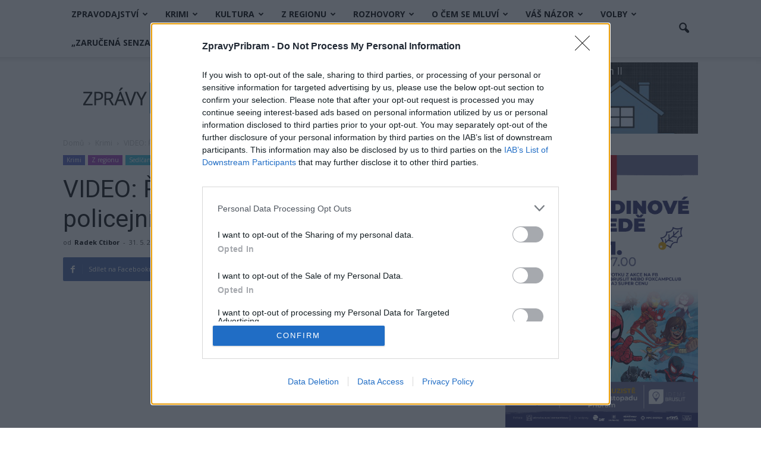

--- FILE ---
content_type: text/html; charset=UTF-8
request_url: https://www.zpravypribram.cz/video-ridic-v-sedlcanech-ujizdel-policejni-hlidce-skoncil-v-poutech/
body_size: 35643
content:
<!doctype html >
<!--[if IE 8]>    <html class="ie8" lang="en"> <![endif]-->
<!--[if IE 9]>    <html class="ie9" lang="en"> <![endif]-->
<!--[if gt IE 8]><!--> <html lang="cs"
 xmlns:fb="http://ogp.me/ns/fb#"> <!--<![endif]-->
<head>
    <title>VIDEO: Řidič v Sedlčanech ujížděl policejní hlídce, skončil v poutech</title>
    <meta charset="UTF-8" />
    <meta name="viewport" content="width=device-width, initial-scale=1.0">
    <link rel="pingback" href="" />
    <meta name='robots' content='max-image-preview:large' />
<meta property="og:image" content="https://www.zpravypribram.cz/wp-content/uploads/2022/05/maxresdefault-35.jpg" /><meta name="author" content="Radek Ctibor">
<link rel="icon" type="image/png" href="https://www.zpravypribram.cz/wp-content/uploads/2016/10/favicon-1.png"><link rel='dns-prefetch' href='//secure.gravatar.com' />
<link rel='dns-prefetch' href='//stats.wp.com' />
<link rel='dns-prefetch' href='//fonts.googleapis.com' />
<link rel='dns-prefetch' href='//v0.wordpress.com' />
<link rel='preconnect' href='//c0.wp.com' />
<link rel="alternate" type="application/rss+xml" title="Zprávy Příbram &raquo; RSS zdroj" href="https://www.zpravypribram.cz/feed/" />
<link rel="alternate" type="application/rss+xml" title="Zprávy Příbram &raquo; RSS komentářů" href="https://www.zpravypribram.cz/comments/feed/" />
<link rel="alternate" type="application/rss+xml" title="Zprávy Příbram &raquo; RSS komentářů pro VIDEO: Řidič v&nbsp;Sedlčanech ujížděl policejní hlídce, skončil v&nbsp;poutech" href="https://www.zpravypribram.cz/video-ridic-v-sedlcanech-ujizdel-policejni-hlidce-skoncil-v-poutech/feed/" />
<link rel="alternate" title="oEmbed (JSON)" type="application/json+oembed" href="https://www.zpravypribram.cz/wp-json/oembed/1.0/embed?url=https%3A%2F%2Fwww.zpravypribram.cz%2Fvideo-ridic-v-sedlcanech-ujizdel-policejni-hlidce-skoncil-v-poutech%2F" />
<link rel="alternate" title="oEmbed (XML)" type="text/xml+oembed" href="https://www.zpravypribram.cz/wp-json/oembed/1.0/embed?url=https%3A%2F%2Fwww.zpravypribram.cz%2Fvideo-ridic-v-sedlcanech-ujizdel-policejni-hlidce-skoncil-v-poutech%2F&#038;format=xml" />
<style id='wp-img-auto-sizes-contain-inline-css' type='text/css'>
img:is([sizes=auto i],[sizes^="auto," i]){contain-intrinsic-size:3000px 1500px}
/*# sourceURL=wp-img-auto-sizes-contain-inline-css */
</style>
<style id='wp-emoji-styles-inline-css' type='text/css'>

	img.wp-smiley, img.emoji {
		display: inline !important;
		border: none !important;
		box-shadow: none !important;
		height: 1em !important;
		width: 1em !important;
		margin: 0 0.07em !important;
		vertical-align: -0.1em !important;
		background: none !important;
		padding: 0 !important;
	}
/*# sourceURL=wp-emoji-styles-inline-css */
</style>
<style id='wp-block-library-inline-css' type='text/css'>
:root{--wp-block-synced-color:#7a00df;--wp-block-synced-color--rgb:122,0,223;--wp-bound-block-color:var(--wp-block-synced-color);--wp-editor-canvas-background:#ddd;--wp-admin-theme-color:#007cba;--wp-admin-theme-color--rgb:0,124,186;--wp-admin-theme-color-darker-10:#006ba1;--wp-admin-theme-color-darker-10--rgb:0,107,160.5;--wp-admin-theme-color-darker-20:#005a87;--wp-admin-theme-color-darker-20--rgb:0,90,135;--wp-admin-border-width-focus:2px}@media (min-resolution:192dpi){:root{--wp-admin-border-width-focus:1.5px}}.wp-element-button{cursor:pointer}:root .has-very-light-gray-background-color{background-color:#eee}:root .has-very-dark-gray-background-color{background-color:#313131}:root .has-very-light-gray-color{color:#eee}:root .has-very-dark-gray-color{color:#313131}:root .has-vivid-green-cyan-to-vivid-cyan-blue-gradient-background{background:linear-gradient(135deg,#00d084,#0693e3)}:root .has-purple-crush-gradient-background{background:linear-gradient(135deg,#34e2e4,#4721fb 50%,#ab1dfe)}:root .has-hazy-dawn-gradient-background{background:linear-gradient(135deg,#faaca8,#dad0ec)}:root .has-subdued-olive-gradient-background{background:linear-gradient(135deg,#fafae1,#67a671)}:root .has-atomic-cream-gradient-background{background:linear-gradient(135deg,#fdd79a,#004a59)}:root .has-nightshade-gradient-background{background:linear-gradient(135deg,#330968,#31cdcf)}:root .has-midnight-gradient-background{background:linear-gradient(135deg,#020381,#2874fc)}:root{--wp--preset--font-size--normal:16px;--wp--preset--font-size--huge:42px}.has-regular-font-size{font-size:1em}.has-larger-font-size{font-size:2.625em}.has-normal-font-size{font-size:var(--wp--preset--font-size--normal)}.has-huge-font-size{font-size:var(--wp--preset--font-size--huge)}.has-text-align-center{text-align:center}.has-text-align-left{text-align:left}.has-text-align-right{text-align:right}.has-fit-text{white-space:nowrap!important}#end-resizable-editor-section{display:none}.aligncenter{clear:both}.items-justified-left{justify-content:flex-start}.items-justified-center{justify-content:center}.items-justified-right{justify-content:flex-end}.items-justified-space-between{justify-content:space-between}.screen-reader-text{border:0;clip-path:inset(50%);height:1px;margin:-1px;overflow:hidden;padding:0;position:absolute;width:1px;word-wrap:normal!important}.screen-reader-text:focus{background-color:#ddd;clip-path:none;color:#444;display:block;font-size:1em;height:auto;left:5px;line-height:normal;padding:15px 23px 14px;text-decoration:none;top:5px;width:auto;z-index:100000}html :where(.has-border-color){border-style:solid}html :where([style*=border-top-color]){border-top-style:solid}html :where([style*=border-right-color]){border-right-style:solid}html :where([style*=border-bottom-color]){border-bottom-style:solid}html :where([style*=border-left-color]){border-left-style:solid}html :where([style*=border-width]){border-style:solid}html :where([style*=border-top-width]){border-top-style:solid}html :where([style*=border-right-width]){border-right-style:solid}html :where([style*=border-bottom-width]){border-bottom-style:solid}html :where([style*=border-left-width]){border-left-style:solid}html :where(img[class*=wp-image-]){height:auto;max-width:100%}:where(figure){margin:0 0 1em}html :where(.is-position-sticky){--wp-admin--admin-bar--position-offset:var(--wp-admin--admin-bar--height,0px)}@media screen and (max-width:600px){html :where(.is-position-sticky){--wp-admin--admin-bar--position-offset:0px}}

/*# sourceURL=wp-block-library-inline-css */
</style><style id='global-styles-inline-css' type='text/css'>
:root{--wp--preset--aspect-ratio--square: 1;--wp--preset--aspect-ratio--4-3: 4/3;--wp--preset--aspect-ratio--3-4: 3/4;--wp--preset--aspect-ratio--3-2: 3/2;--wp--preset--aspect-ratio--2-3: 2/3;--wp--preset--aspect-ratio--16-9: 16/9;--wp--preset--aspect-ratio--9-16: 9/16;--wp--preset--color--black: #000000;--wp--preset--color--cyan-bluish-gray: #abb8c3;--wp--preset--color--white: #ffffff;--wp--preset--color--pale-pink: #f78da7;--wp--preset--color--vivid-red: #cf2e2e;--wp--preset--color--luminous-vivid-orange: #ff6900;--wp--preset--color--luminous-vivid-amber: #fcb900;--wp--preset--color--light-green-cyan: #7bdcb5;--wp--preset--color--vivid-green-cyan: #00d084;--wp--preset--color--pale-cyan-blue: #8ed1fc;--wp--preset--color--vivid-cyan-blue: #0693e3;--wp--preset--color--vivid-purple: #9b51e0;--wp--preset--gradient--vivid-cyan-blue-to-vivid-purple: linear-gradient(135deg,rgb(6,147,227) 0%,rgb(155,81,224) 100%);--wp--preset--gradient--light-green-cyan-to-vivid-green-cyan: linear-gradient(135deg,rgb(122,220,180) 0%,rgb(0,208,130) 100%);--wp--preset--gradient--luminous-vivid-amber-to-luminous-vivid-orange: linear-gradient(135deg,rgb(252,185,0) 0%,rgb(255,105,0) 100%);--wp--preset--gradient--luminous-vivid-orange-to-vivid-red: linear-gradient(135deg,rgb(255,105,0) 0%,rgb(207,46,46) 100%);--wp--preset--gradient--very-light-gray-to-cyan-bluish-gray: linear-gradient(135deg,rgb(238,238,238) 0%,rgb(169,184,195) 100%);--wp--preset--gradient--cool-to-warm-spectrum: linear-gradient(135deg,rgb(74,234,220) 0%,rgb(151,120,209) 20%,rgb(207,42,186) 40%,rgb(238,44,130) 60%,rgb(251,105,98) 80%,rgb(254,248,76) 100%);--wp--preset--gradient--blush-light-purple: linear-gradient(135deg,rgb(255,206,236) 0%,rgb(152,150,240) 100%);--wp--preset--gradient--blush-bordeaux: linear-gradient(135deg,rgb(254,205,165) 0%,rgb(254,45,45) 50%,rgb(107,0,62) 100%);--wp--preset--gradient--luminous-dusk: linear-gradient(135deg,rgb(255,203,112) 0%,rgb(199,81,192) 50%,rgb(65,88,208) 100%);--wp--preset--gradient--pale-ocean: linear-gradient(135deg,rgb(255,245,203) 0%,rgb(182,227,212) 50%,rgb(51,167,181) 100%);--wp--preset--gradient--electric-grass: linear-gradient(135deg,rgb(202,248,128) 0%,rgb(113,206,126) 100%);--wp--preset--gradient--midnight: linear-gradient(135deg,rgb(2,3,129) 0%,rgb(40,116,252) 100%);--wp--preset--font-size--small: 13px;--wp--preset--font-size--medium: 20px;--wp--preset--font-size--large: 36px;--wp--preset--font-size--x-large: 42px;--wp--preset--spacing--20: 0.44rem;--wp--preset--spacing--30: 0.67rem;--wp--preset--spacing--40: 1rem;--wp--preset--spacing--50: 1.5rem;--wp--preset--spacing--60: 2.25rem;--wp--preset--spacing--70: 3.38rem;--wp--preset--spacing--80: 5.06rem;--wp--preset--shadow--natural: 6px 6px 9px rgba(0, 0, 0, 0.2);--wp--preset--shadow--deep: 12px 12px 50px rgba(0, 0, 0, 0.4);--wp--preset--shadow--sharp: 6px 6px 0px rgba(0, 0, 0, 0.2);--wp--preset--shadow--outlined: 6px 6px 0px -3px rgb(255, 255, 255), 6px 6px rgb(0, 0, 0);--wp--preset--shadow--crisp: 6px 6px 0px rgb(0, 0, 0);}:where(.is-layout-flex){gap: 0.5em;}:where(.is-layout-grid){gap: 0.5em;}body .is-layout-flex{display: flex;}.is-layout-flex{flex-wrap: wrap;align-items: center;}.is-layout-flex > :is(*, div){margin: 0;}body .is-layout-grid{display: grid;}.is-layout-grid > :is(*, div){margin: 0;}:where(.wp-block-columns.is-layout-flex){gap: 2em;}:where(.wp-block-columns.is-layout-grid){gap: 2em;}:where(.wp-block-post-template.is-layout-flex){gap: 1.25em;}:where(.wp-block-post-template.is-layout-grid){gap: 1.25em;}.has-black-color{color: var(--wp--preset--color--black) !important;}.has-cyan-bluish-gray-color{color: var(--wp--preset--color--cyan-bluish-gray) !important;}.has-white-color{color: var(--wp--preset--color--white) !important;}.has-pale-pink-color{color: var(--wp--preset--color--pale-pink) !important;}.has-vivid-red-color{color: var(--wp--preset--color--vivid-red) !important;}.has-luminous-vivid-orange-color{color: var(--wp--preset--color--luminous-vivid-orange) !important;}.has-luminous-vivid-amber-color{color: var(--wp--preset--color--luminous-vivid-amber) !important;}.has-light-green-cyan-color{color: var(--wp--preset--color--light-green-cyan) !important;}.has-vivid-green-cyan-color{color: var(--wp--preset--color--vivid-green-cyan) !important;}.has-pale-cyan-blue-color{color: var(--wp--preset--color--pale-cyan-blue) !important;}.has-vivid-cyan-blue-color{color: var(--wp--preset--color--vivid-cyan-blue) !important;}.has-vivid-purple-color{color: var(--wp--preset--color--vivid-purple) !important;}.has-black-background-color{background-color: var(--wp--preset--color--black) !important;}.has-cyan-bluish-gray-background-color{background-color: var(--wp--preset--color--cyan-bluish-gray) !important;}.has-white-background-color{background-color: var(--wp--preset--color--white) !important;}.has-pale-pink-background-color{background-color: var(--wp--preset--color--pale-pink) !important;}.has-vivid-red-background-color{background-color: var(--wp--preset--color--vivid-red) !important;}.has-luminous-vivid-orange-background-color{background-color: var(--wp--preset--color--luminous-vivid-orange) !important;}.has-luminous-vivid-amber-background-color{background-color: var(--wp--preset--color--luminous-vivid-amber) !important;}.has-light-green-cyan-background-color{background-color: var(--wp--preset--color--light-green-cyan) !important;}.has-vivid-green-cyan-background-color{background-color: var(--wp--preset--color--vivid-green-cyan) !important;}.has-pale-cyan-blue-background-color{background-color: var(--wp--preset--color--pale-cyan-blue) !important;}.has-vivid-cyan-blue-background-color{background-color: var(--wp--preset--color--vivid-cyan-blue) !important;}.has-vivid-purple-background-color{background-color: var(--wp--preset--color--vivid-purple) !important;}.has-black-border-color{border-color: var(--wp--preset--color--black) !important;}.has-cyan-bluish-gray-border-color{border-color: var(--wp--preset--color--cyan-bluish-gray) !important;}.has-white-border-color{border-color: var(--wp--preset--color--white) !important;}.has-pale-pink-border-color{border-color: var(--wp--preset--color--pale-pink) !important;}.has-vivid-red-border-color{border-color: var(--wp--preset--color--vivid-red) !important;}.has-luminous-vivid-orange-border-color{border-color: var(--wp--preset--color--luminous-vivid-orange) !important;}.has-luminous-vivid-amber-border-color{border-color: var(--wp--preset--color--luminous-vivid-amber) !important;}.has-light-green-cyan-border-color{border-color: var(--wp--preset--color--light-green-cyan) !important;}.has-vivid-green-cyan-border-color{border-color: var(--wp--preset--color--vivid-green-cyan) !important;}.has-pale-cyan-blue-border-color{border-color: var(--wp--preset--color--pale-cyan-blue) !important;}.has-vivid-cyan-blue-border-color{border-color: var(--wp--preset--color--vivid-cyan-blue) !important;}.has-vivid-purple-border-color{border-color: var(--wp--preset--color--vivid-purple) !important;}.has-vivid-cyan-blue-to-vivid-purple-gradient-background{background: var(--wp--preset--gradient--vivid-cyan-blue-to-vivid-purple) !important;}.has-light-green-cyan-to-vivid-green-cyan-gradient-background{background: var(--wp--preset--gradient--light-green-cyan-to-vivid-green-cyan) !important;}.has-luminous-vivid-amber-to-luminous-vivid-orange-gradient-background{background: var(--wp--preset--gradient--luminous-vivid-amber-to-luminous-vivid-orange) !important;}.has-luminous-vivid-orange-to-vivid-red-gradient-background{background: var(--wp--preset--gradient--luminous-vivid-orange-to-vivid-red) !important;}.has-very-light-gray-to-cyan-bluish-gray-gradient-background{background: var(--wp--preset--gradient--very-light-gray-to-cyan-bluish-gray) !important;}.has-cool-to-warm-spectrum-gradient-background{background: var(--wp--preset--gradient--cool-to-warm-spectrum) !important;}.has-blush-light-purple-gradient-background{background: var(--wp--preset--gradient--blush-light-purple) !important;}.has-blush-bordeaux-gradient-background{background: var(--wp--preset--gradient--blush-bordeaux) !important;}.has-luminous-dusk-gradient-background{background: var(--wp--preset--gradient--luminous-dusk) !important;}.has-pale-ocean-gradient-background{background: var(--wp--preset--gradient--pale-ocean) !important;}.has-electric-grass-gradient-background{background: var(--wp--preset--gradient--electric-grass) !important;}.has-midnight-gradient-background{background: var(--wp--preset--gradient--midnight) !important;}.has-small-font-size{font-size: var(--wp--preset--font-size--small) !important;}.has-medium-font-size{font-size: var(--wp--preset--font-size--medium) !important;}.has-large-font-size{font-size: var(--wp--preset--font-size--large) !important;}.has-x-large-font-size{font-size: var(--wp--preset--font-size--x-large) !important;}
/*# sourceURL=global-styles-inline-css */
</style>

<style id='classic-theme-styles-inline-css' type='text/css'>
/*! This file is auto-generated */
.wp-block-button__link{color:#fff;background-color:#32373c;border-radius:9999px;box-shadow:none;text-decoration:none;padding:calc(.667em + 2px) calc(1.333em + 2px);font-size:1.125em}.wp-block-file__button{background:#32373c;color:#fff;text-decoration:none}
/*# sourceURL=/wp-includes/css/classic-themes.min.css */
</style>
<style id='calendar-style-inline-css' type='text/css'>
    .calnk a:hover {
        background-position:0 0;
        text-decoration:none;  
        color:#000000;
        border-bottom:1px dotted #000000;
     }
    .calnk a:visited {
        text-decoration:none;
        color:#000000;
        border-bottom:1px dotted #000000;
    }
    .calnk a {
        text-decoration:none; 
        color:#000000; 
        border-bottom:1px dotted #000000;
    }
    .calnk a > span {
        display:none; 
    }
    .calnk a:hover > span {
        color:#333333; 
        background:#F6F79B; 
        display:block;
        position:absolute; 
        margin-top:1px; 
        padding:5px; 
        width:auto;
        z-index:100;
        line-height:1.2em;
    }
    .calendar-table {
        border:0 !important;
        width:100% !important;
        border-collapse:separate !important;
        border-spacing:2px !important;
    }
    .calendar-heading {
        height:25px;
        text-align:center;
        background-color:#E4EBE3;
    }
    .calendar-next {
        width:20%;
        text-align:center;
        border:none;
    }
    .calendar-prev {
        width:20%;
        text-align:center;
        border:none;
    }
    .calendar-month {
        width:60%;
        text-align:center;
        font-weight:bold;
        border:none;
    }
    .normal-day-heading {
        text-align:center;
        width:25px;
        height:25px;
        font-size:0.8em;
        border:1px solid #DFE6DE;
        background-color:#EBF2EA;
    }
    .weekend-heading {
        text-align:center;
        width:25px;
        height:25px;
        font-size:0.8em;
        border:1px solid #DFE6DE;
        background-color:#EBF2EA;
        color:#FF0000;
    }
    .day-with-date {
        vertical-align:text-top;
        text-align:left;
        width:60px;
        height:60px;
        border:1px solid #DFE6DE;
    }
    .no-events {

    }
    .day-without-date {
        width:60px;
        height:60px;
        border:1px solid #E9F0E8;
    }
    span.weekend {
        color:#FF0000;
    }
    .current-day {
        vertical-align:text-top;
        text-align:left;
        width:60px;
        height:60px;
        border:1px solid #BFBFBF;
        background-color:#E4EBE3;
    }
    span.event {
        font-size:0.75em;
    }
    .kjo-link {
        font-size:0.75em;
        text-align:center;
    }
    .calendar-date-switcher {
        height:25px;
        text-align:center;
        border:1px solid #D6DED5;
        background-color:#E4EBE3;
    }
    .calendar-date-switcher form {
        margin:2px;
    }
    .calendar-date-switcher input {
        border:1px #D6DED5 solid;
        margin:0;
    }
    .calendar-date-switcher input[type=submit] {
        padding:3px 10px;
    }
    .calendar-date-switcher select {
        border:1px #D6DED5 solid;
        margin:0;
    }
    .calnk a:hover span span.event-title {
        padding:0;
        text-align:center;
        font-weight:bold;
        font-size:1.2em;
        margin-left:0px;
    }
    .calnk a:hover span span.event-title-break {
        display:block;
        width:96%;
        text-align:center;
        height:1px;
        margin-top:5px;
        margin-right:2%;
        padding:0;
        background-color:#000000;
        margin-left:0px;
    }
    .calnk a:hover span span.event-content-break {
        display:block;
        width:96%;
        text-align:center;
        height:1px;
        margin-top:5px;
        margin-right:2%;
        padding:0;
        background-color:#000000;
        margin-left:0px;
    }
    .page-upcoming-events {
        font-size:80%;
    }
    .page-todays-events {
        font-size:80%;
    }
    .calendar-table table,
    .calendar-table tbody,
    .calendar-table tr,
    .calendar-table td {
        margin:0 !important;
        padding:0 !important;
    }
    table.calendar-table {
        margin-bottom:5px !important;
    }
    .cat-key {
        width:100%;
        margin-top:30px;
        padding:5px;
        border:0 !important;
    }
    .cal-separate {
       border:0 !important;
       margin-top:10px;
    }
    table.cat-key {
       margin-top:5px !important;
       border:1px solid #DFE6DE !important;
       border-collapse:separate !important;
       border-spacing:4px !important;
       margin-left:2px !important;
       width:99.5% !important;
       margin-bottom:5px !important;
    }
    .minical-day {
       background-color:#F6F79B;
    }
    .cat-key td {
       border:0 !important;
    }
/*# sourceURL=calendar-style-inline-css */
</style>
<link rel='stylesheet' id='thickbox.css-css' href='https://c0.wp.com/c/6.9/wp-includes/js/thickbox/thickbox.css' type='text/css' media='all' />
<link rel='stylesheet' id='dashicons-css' href='https://c0.wp.com/c/6.9/wp-includes/css/dashicons.min.css' type='text/css' media='all' />
<link rel='stylesheet' id='thickbox-css' href='https://c0.wp.com/c/6.9/wp-includes/js/thickbox/thickbox.css' type='text/css' media='all' />
<link rel='stylesheet' id='twenty20-css' href='https://www.zpravypribram.cz/wp-content/plugins/twenty20/assets/css/twenty20.css?ver=2.0.4' type='text/css' media='all' />
<link rel='stylesheet' id='google_font_open_sans-css' href='https://fonts.googleapis.com/css?family=Open+Sans%3A300italic%2C400italic%2C600italic%2C400%2C600%2C700&#038;ver=6.9' type='text/css' media='all' />
<link rel='stylesheet' id='google_font_roboto-css' href='https://fonts.googleapis.com/css?family=Roboto%3A500%2C400italic%2C700%2C900%2C500italic%2C400%2C300&#038;ver=6.9' type='text/css' media='all' />
<link rel='stylesheet' id='js_composer_front-css' href='https://www.zpravypribram.cz/wp-content/plugins/js_composer/assets/css/js_composer.min.css?ver=4.12.1' type='text/css' media='all' />
<link rel='stylesheet' id='td-theme-css' href='https://www.zpravypribram.cz/wp-content/themes/Newspaper/style.css?ver=7.4' type='text/css' media='all' />
<script type="text/javascript" src="https://c0.wp.com/c/6.9/wp-includes/js/jquery/jquery.min.js" id="jquery-core-js"></script>
<script type="text/javascript" src="https://c0.wp.com/c/6.9/wp-includes/js/jquery/jquery-migrate.min.js" id="jquery-migrate-js"></script>
<script type="text/javascript" src="https://www.zpravypribram.cz/wp-content/plugins/spider-event-calendar/elements/calendar.js?ver=1.5.65" id="Calendar-js"></script>
<script type="text/javascript" src="https://www.zpravypribram.cz/wp-content/plugins/spider-event-calendar/elements/calendar-setup.js?ver=1.5.65" id="calendar-setup-js"></script>
<script type="text/javascript" src="https://www.zpravypribram.cz/wp-content/plugins/spider-event-calendar/elements/calendar_function.js?ver=1.5.65" id="calendar_function-js"></script>
<link rel="https://api.w.org/" href="https://www.zpravypribram.cz/wp-json/" /><link rel="alternate" title="JSON" type="application/json" href="https://www.zpravypribram.cz/wp-json/wp/v2/posts/40918" /><link rel="EditURI" type="application/rsd+xml" title="RSD" href="https://www.zpravypribram.cz/xmlrpc.php?rsd" />
<meta name="generator" content="WordPress 6.9" />
<link rel='shortlink' href='https://wp.me/papvk6-aDY' />
<meta property="fb:app_id" content="212843529166321"/><!-- InMobi Choice. Consent Manager Tag v3.0 (for TCF 2.2) -->
<script type="text/javascript" async=true>
(function() {
  var host = window.location.hostname;
  var element = document.createElement('script');
  var firstScript = document.getElementsByTagName('script')[0];
  var url = 'https://cmp.inmobi.com'
    .concat('/choice/', 'kft78t0614Ybp', '/', host, '/choice.js?tag_version=V3');
  var uspTries = 0;
  var uspTriesLimit = 3;
  element.async = true;
  element.type = 'text/javascript';
  element.src = url;

  firstScript.parentNode.insertBefore(element, firstScript);

  function makeStub() {
    var TCF_LOCATOR_NAME = '__tcfapiLocator';
    var queue = [];
    var win = window;
    var cmpFrame;

    function addFrame() {
      var doc = win.document;
      var otherCMP = !!(win.frames[TCF_LOCATOR_NAME]);

      if (!otherCMP) {
        if (doc.body) {
          var iframe = doc.createElement('iframe');

          iframe.style.cssText = 'display:none';
          iframe.name = TCF_LOCATOR_NAME;
          doc.body.appendChild(iframe);
        } else {
          setTimeout(addFrame, 5);
        }
      }
      return !otherCMP;
    }

    function tcfAPIHandler() {
      var gdprApplies;
      var args = arguments;

      if (!args.length) {
        return queue;
      } else if (args[0] === 'setGdprApplies') {
        if (
          args.length > 3 &&
          args[2] === 2 &&
          typeof args[3] === 'boolean'
        ) {
          gdprApplies = args[3];
          if (typeof args[2] === 'function') {
            args[2]('set', true);
          }
        }
      } else if (args[0] === 'ping') {
        var retr = {
          gdprApplies: gdprApplies,
          cmpLoaded: false,
          cmpStatus: 'stub'
        };

        if (typeof args[2] === 'function') {
          args[2](retr);
        }
      } else {
        if(args[0] === 'init' && typeof args[3] === 'object') {
          args[3] = Object.assign(args[3], { tag_version: 'V3' });
        }
        queue.push(args);
      }
    }

    function postMessageEventHandler(event) {
      var msgIsString = typeof event.data === 'string';
      var json = {};

      try {
        if (msgIsString) {
          json = JSON.parse(event.data);
        } else {
          json = event.data;
        }
      } catch (ignore) {}

      var payload = json.__tcfapiCall;

      if (payload) {
        window.__tcfapi(
          payload.command,
          payload.version,
          function(retValue, success) {
            var returnMsg = {
              __tcfapiReturn: {
                returnValue: retValue,
                success: success,
                callId: payload.callId
              }
            };
            if (msgIsString) {
              returnMsg = JSON.stringify(returnMsg);
            }
            if (event && event.source && event.source.postMessage) {
              event.source.postMessage(returnMsg, '*');
            }
          },
          payload.parameter
        );
      }
    }

    while (win) {
      try {
        if (win.frames[TCF_LOCATOR_NAME]) {
          cmpFrame = win;
          break;
        }
      } catch (ignore) {}

      if (win === window.top) {
        break;
      }
      win = win.parent;
    }
    if (!cmpFrame) {
      addFrame();
      win.__tcfapi = tcfAPIHandler;
      win.addEventListener('message', postMessageEventHandler, false);
    }
  };

  makeStub();

  function makeGppStub() {
    const CMP_ID = 10;
    const SUPPORTED_APIS = [
      '2:tcfeuv2',
      '6:uspv1',
      '7:usnatv1',
      '8:usca',
      '9:usvav1',
      '10:uscov1',
      '11:usutv1',
      '12:usctv1'
    ];

    window.__gpp_addFrame = function (n) {
      if (!window.frames[n]) {
        if (document.body) {
          var i = document.createElement("iframe");
          i.style.cssText = "display:none";
          i.name = n;
          document.body.appendChild(i);
        } else {
          window.setTimeout(window.__gpp_addFrame, 10, n);
        }
      }
    };
    window.__gpp_stub = function () {
      var b = arguments;
      __gpp.queue = __gpp.queue || [];
      __gpp.events = __gpp.events || [];

      if (!b.length || (b.length == 1 && b[0] == "queue")) {
        return __gpp.queue;
      }

      if (b.length == 1 && b[0] == "events") {
        return __gpp.events;
      }

      var cmd = b[0];
      var clb = b.length > 1 ? b[1] : null;
      var par = b.length > 2 ? b[2] : null;
      if (cmd === "ping") {
        clb(
          {
            gppVersion: "1.1", // must be “Version.Subversion”, current: “1.1”
            cmpStatus: "stub", // possible values: stub, loading, loaded, error
            cmpDisplayStatus: "hidden", // possible values: hidden, visible, disabled
            signalStatus: "not ready", // possible values: not ready, ready
            supportedAPIs: SUPPORTED_APIS, // list of supported APIs
            cmpId: CMP_ID, // IAB assigned CMP ID, may be 0 during stub/loading
            sectionList: [],
            applicableSections: [-1],
            gppString: "",
            parsedSections: {},
          },
          true
        );
      } else if (cmd === "addEventListener") {
        if (!("lastId" in __gpp)) {
          __gpp.lastId = 0;
        }
        __gpp.lastId++;
        var lnr = __gpp.lastId;
        __gpp.events.push({
          id: lnr,
          callback: clb,
          parameter: par,
        });
        clb(
          {
            eventName: "listenerRegistered",
            listenerId: lnr, // Registered ID of the listener
            data: true, // positive signal
            pingData: {
              gppVersion: "1.1", // must be “Version.Subversion”, current: “1.1”
              cmpStatus: "stub", // possible values: stub, loading, loaded, error
              cmpDisplayStatus: "hidden", // possible values: hidden, visible, disabled
              signalStatus: "not ready", // possible values: not ready, ready
              supportedAPIs: SUPPORTED_APIS, // list of supported APIs
              cmpId: CMP_ID, // list of supported APIs
              sectionList: [],
              applicableSections: [-1],
              gppString: "",
              parsedSections: {},
            },
          },
          true
        );
      } else if (cmd === "removeEventListener") {
        var success = false;
        for (var i = 0; i < __gpp.events.length; i++) {
          if (__gpp.events[i].id == par) {
            __gpp.events.splice(i, 1);
            success = true;
            break;
          }
        }
        clb(
          {
            eventName: "listenerRemoved",
            listenerId: par, // Registered ID of the listener
            data: success, // status info
            pingData: {
              gppVersion: "1.1", // must be “Version.Subversion”, current: “1.1”
              cmpStatus: "stub", // possible values: stub, loading, loaded, error
              cmpDisplayStatus: "hidden", // possible values: hidden, visible, disabled
              signalStatus: "not ready", // possible values: not ready, ready
              supportedAPIs: SUPPORTED_APIS, // list of supported APIs
              cmpId: CMP_ID, // CMP ID
              sectionList: [],
              applicableSections: [-1],
              gppString: "",
              parsedSections: {},
            },
          },
          true
        );
      } else if (cmd === "hasSection") {
        clb(false, true);
      } else if (cmd === "getSection" || cmd === "getField") {
        clb(null, true);
      }
      //queue all other commands
      else {
        __gpp.queue.push([].slice.apply(b));
      }
    };
    window.__gpp_msghandler = function (event) {
      var msgIsString = typeof event.data === "string";
      try {
        var json = msgIsString ? JSON.parse(event.data) : event.data;
      } catch (e) {
        var json = null;
      }
      if (typeof json === "object" && json !== null && "__gppCall" in json) {
        var i = json.__gppCall;
        window.__gpp(
          i.command,
          function (retValue, success) {
            var returnMsg = {
              __gppReturn: {
                returnValue: retValue,
                success: success,
                callId: i.callId,
              },
            };
            event.source.postMessage(msgIsString ? JSON.stringify(returnMsg) : returnMsg, "*");
          },
          "parameter" in i ? i.parameter : null,
          "version" in i ? i.version : "1.1"
        );
      }
    };
    if (!("__gpp" in window) || typeof window.__gpp !== "function") {
      window.__gpp = window.__gpp_stub;
      window.addEventListener("message", window.__gpp_msghandler, false);
      window.__gpp_addFrame("__gppLocator");
    }
  };

  makeGppStub();

  var uspStubFunction = function() {
    var arg = arguments;
    if (typeof window.__uspapi !== uspStubFunction) {
      setTimeout(function() {
        if (typeof window.__uspapi !== 'undefined') {
          window.__uspapi.apply(window.__uspapi, arg);
        }
      }, 500);
    }
  };

  var checkIfUspIsReady = function() {
    uspTries++;
    if (window.__uspapi === uspStubFunction && uspTries < uspTriesLimit) {
      console.warn('USP is not accessible');
    } else {
      clearInterval(uspInterval);
    }
  };

  if (typeof window.__uspapi === 'undefined') {
    window.__uspapi = uspStubFunction;
    var uspInterval = setInterval(checkIfUspIsReady, 6000);
  }
})();
</script>
<!-- End InMobi Choice. Consent Manager Tag v3.0 (for TCF 2.2) -->  <script>
    var xx_cal_xx = '&';
  </script>
  	<style>img#wpstats{display:none}</style>
		<!--[if lt IE 9]><script src="https://html5shim.googlecode.com/svn/trunk/html5.js"></script><![endif]-->
    <meta name="generator" content="Powered by Visual Composer - drag and drop page builder for WordPress."/>
<!--[if lte IE 9]><link rel="stylesheet" type="text/css" href="https://www.zpravypribram.cz/wp-content/plugins/js_composer/assets/css/vc_lte_ie9.min.css" media="screen"><![endif]--><!--[if IE  8]><link rel="stylesheet" type="text/css" href="https://www.zpravypribram.cz/wp-content/plugins/js_composer/assets/css/vc-ie8.min.css" media="screen"><![endif]--><link rel="canonical" href="https://www.zpravypribram.cz/video-ridic-v-sedlcanech-ujizdel-policejni-hlidce-skoncil-v-poutech/" />
<meta name="description" content="SEDLČANY &#8211; Výzvu policejní hlídky k&nbsp;zastavení řidič nerespektoval řidič zelené octavie, kterého chtěli muži zákona v&nbsp;polovině května zkontrolovat v&nbsp;Sedlčanech před druhou hodinou v&nbsp;noci v&nbsp;ulici Příbramská. Řidič ale místo toho sešlápl plyn a&nbsp;snažil se policistům dostat z&nbsp;dohledu. &#8222;Nicméně policisté muže, který odbočil do ulice Ke Hvězdárně, začali okamžitě pronásledovat. Po&nbsp;ani ne čtyřech minutách a&nbsp;pěti kilometrech pronásledování [&hellip;]" />
<meta property="og:title" content="VIDEO: Řidič v Sedlčanech ujížděl policejní hlídce, skončil v poutech" />
<meta property="og:url" content="https://www.zpravypribram.cz/video-ridic-v-sedlcanech-ujizdel-policejni-hlidce-skoncil-v-poutech/" />
<meta property="og:type" content="article" />
<meta property="article:published_time" content="2022-05-31T10:33:10+02:00" />
<meta property="article:modified_time" content="2022-05-31T10:33:32+02:00" />
<meta property="og:updated_time" content="2022-05-31T10:33:32+02:00" />
<meta property="og:description" content="SEDLČANY &#8211; Výzvu policejní hlídky k&nbsp;zastavení řidič nerespektoval řidič zelené octavie, kterého chtěli muži zákona v&nbsp;polovině května zkontrolovat v&nbsp;Sedlčanech před druhou hodinou v&nbsp;noci v&nbsp;ulici Příbramská. Řidič ale místo toho sešlápl plyn a&nbsp;snažil se policistům dostat z&nbsp;dohledu. &#8222;Nicméně policisté muže, který odbočil do ulice Ke Hvězdárně, začali okamžitě pronásledovat. Po&nbsp;ani ne čtyřech minutách a&nbsp;pěti kilometrech pronásledování [&hellip;]" />
<meta property="og:image" content="https://www.zpravypribram.cz/wp-content/uploads/2022/05/maxresdefault-35.jpg" />
<meta property="og:image:width" content="1280" />
<meta property="og:image:height" content="720" />
<meta property="og:image:alt" content="VIDEO: Řidič v Sedlčanech ujížděl policejní hlídce, skončil v poutech" />
<meta name="twitter:card" content="summary_large_image" />
<meta name="twitter:title" content="VIDEO: Řidič v Sedlčanech ujížděl policejní hlídce, skončil v poutech" />
<meta name="twitter:description" content="SEDLČANY &#8211; Výzvu policejní hlídky k&nbsp;zastavení řidič nerespektoval řidič zelené octavie, kterého chtěli muži zákona v&nbsp;polovině května zkontrolovat v&nbsp;Sedlčanech před druhou hodinou v&nbsp;noci v&nbsp;ulici Příbramská. Řidič ale místo toho sešlápl plyn a&nbsp;snažil se policistům dostat z&nbsp;dohledu. &#8222;Nicméně policisté muže, který odbočil do ulice Ke Hvězdárně, začali okamžitě pronásledovat. Po&nbsp;ani ne čtyřech minutách a&nbsp;pěti kilometrech pronásledování [&hellip;]" />
<meta name="twitter:image" content="https://www.zpravypribram.cz/wp-content/uploads/2022/05/maxresdefault-35.jpg" />

<!-- JS generated by theme -->

<script>
    
    

	    var tdBlocksArray = []; //here we store all the items for the current page

	    //td_block class - each ajax block uses a object of this class for requests
	    function tdBlock() {
		    this.id = '';
		    this.block_type = 1; //block type id (1-234 etc)
		    this.atts = '';
		    this.td_column_number = '';
		    this.td_current_page = 1; //
		    this.post_count = 0; //from wp
		    this.found_posts = 0; //from wp
		    this.max_num_pages = 0; //from wp
		    this.td_filter_value = ''; //current live filter value
		    this.is_ajax_running = false;
		    this.td_user_action = ''; // load more or infinite loader (used by the animation)
		    this.header_color = '';
		    this.ajax_pagination_infinite_stop = ''; //show load more at page x
	    }


        // td_js_generator - mini detector
        (function(){
            var htmlTag = document.getElementsByTagName("html")[0];

            if ( navigator.userAgent.indexOf("MSIE 10.0") > -1 ) {
                htmlTag.className += ' ie10';
            }

            if ( !!navigator.userAgent.match(/Trident.*rv\:11\./) ) {
                htmlTag.className += ' ie11';
            }

            if ( /(iPad|iPhone|iPod)/g.test(navigator.userAgent) ) {
                htmlTag.className += ' td-md-is-ios';
            }

            var user_agent = navigator.userAgent.toLowerCase();
            if ( user_agent.indexOf("android") > -1 ) {
                htmlTag.className += ' td-md-is-android';
            }

            if ( -1 !== navigator.userAgent.indexOf('Mac OS X')  ) {
                htmlTag.className += ' td-md-is-os-x';
            }

            if ( /chrom(e|ium)/.test(navigator.userAgent.toLowerCase()) ) {
               htmlTag.className += ' td-md-is-chrome';
            }

            if ( -1 !== navigator.userAgent.indexOf('Firefox') ) {
                htmlTag.className += ' td-md-is-firefox';
            }

            if ( -1 !== navigator.userAgent.indexOf('Safari') && -1 === navigator.userAgent.indexOf('Chrome') ) {
                htmlTag.className += ' td-md-is-safari';
            }

        })();




        var tdLocalCache = {};

        ( function () {
            "use strict";

            tdLocalCache = {
                data: {},
                remove: function (resource_id) {
                    delete tdLocalCache.data[resource_id];
                },
                exist: function (resource_id) {
                    return tdLocalCache.data.hasOwnProperty(resource_id) && tdLocalCache.data[resource_id] !== null;
                },
                get: function (resource_id) {
                    return tdLocalCache.data[resource_id];
                },
                set: function (resource_id, cachedData) {
                    tdLocalCache.remove(resource_id);
                    tdLocalCache.data[resource_id] = cachedData;
                }
            };
        })();

    
    
var tds_login_sing_in_widget="show";
var td_viewport_interval_list=[{"limitBottom":767,"sidebarWidth":228},{"limitBottom":1018,"sidebarWidth":300},{"limitBottom":1140,"sidebarWidth":324}];
var td_animation_stack_effect="type0";
var tds_animation_stack=true;
var td_animation_stack_specific_selectors=".entry-thumb, img";
var td_animation_stack_general_selectors=".td-animation-stack img, .post img";
var td_ajax_url="https:\/\/www.zpravypribram.cz\/wp-admin\/admin-ajax.php?td_theme_name=Newspaper&v=7.4";
var td_get_template_directory_uri="https:\/\/www.zpravypribram.cz\/wp-content\/themes\/Newspaper";
var tds_snap_menu="smart_snap_always";
var tds_logo_on_sticky="show_header_logo";
var tds_header_style="2";
var td_please_wait="Pros\u00edm, \u010dekejte...";
var td_email_user_pass_incorrect="U\u017eivatel nebo heslo je nespr\u00e1vn\u00e9!";
var td_email_user_incorrect="E-mail nebo u\u017eivatelsk\u00e9 jm\u00e9no je nespr\u00e1vn\u00e9!";
var td_email_incorrect="Nespr\u00e1vn\u00fd email!";
var tds_more_articles_on_post_enable="show";
var tds_more_articles_on_post_time_to_wait="";
var tds_more_articles_on_post_pages_distance_from_top=0;
var tds_theme_color_site_wide="#4db2ec";
var tds_smart_sidebar="enabled";
var tdThemeName="Newspaper";
var td_magnific_popup_translation_tPrev="P\u0159edchoz\u00ed (tla\u010d\u00edtko \u0161ipka vlevo)";
var td_magnific_popup_translation_tNext="N\u00e1sleduj\u00edc\u00ed (tla\u010d\u00edtko \u0161ipka vpravo)";
var td_magnific_popup_translation_tCounter="%curr% of %total%";
var td_magnific_popup_translation_ajax_tError="Obsah z % url% nelze na\u010d\u00edst.";
var td_magnific_popup_translation_image_tError="Obr\u00e1zek z #%% curr nelze na\u010d\u00edst.";
var td_ad_background_click_link="";
var td_ad_background_click_target="";
</script>


<!-- Header style compiled by theme -->

<style>
    
.block-title > span,
    .block-title > span > a,
    .block-title > a,
    .block-title > label,
    .widgettitle,
    .widgettitle:after,
    .td-trending-now-title,
    .td-trending-now-wrapper:hover .td-trending-now-title,
    .wpb_tabs li.ui-tabs-active a,
    .wpb_tabs li:hover a,
    .vc_tta-container .vc_tta-color-grey.vc_tta-tabs-position-top.vc_tta-style-classic .vc_tta-tabs-container .vc_tta-tab.vc_active > a,
    .vc_tta-container .vc_tta-color-grey.vc_tta-tabs-position-top.vc_tta-style-classic .vc_tta-tabs-container .vc_tta-tab:hover > a,
    .td-related-title .td-cur-simple-item,
    .woocommerce .product .products h2,
    .td-subcat-filter .td-subcat-dropdown:hover .td-subcat-more,
    .td-weather-information:before,
    .td-weather-week:before,
    .td_block_exchange .td-exchange-header:before {
        background-color: #222222;
    }

    .woocommerce div.product .woocommerce-tabs ul.tabs li.active {
    	background-color: #222222 !important;
    }

    .block-title,
    .td-related-title,
    .wpb_tabs .wpb_tabs_nav,
    .vc_tta-container .vc_tta-color-grey.vc_tta-tabs-position-top.vc_tta-style-classic .vc_tta-tabs-container,
    .woocommerce div.product .woocommerce-tabs ul.tabs:before {
        border-color: #222222;
    }
</style>

<script>
  (function(i,s,o,g,r,a,m){i['GoogleAnalyticsObject']=r;i[r]=i[r]||function(){
  (i[r].q=i[r].q||[]).push(arguments)},i[r].l=1*new Date();a=s.createElement(o),
  m=s.getElementsByTagName(o)[0];a.async=1;a.src=g;m.parentNode.insertBefore(a,m)
  })(window,document,'script','https://www.google-analytics.com/analytics.js','ga');

  ga('create', 'UA-86268341-1', 'auto');
  ga('send', 'pageview');

</script><noscript><style type="text/css"> .wpb_animate_when_almost_visible { opacity: 1; }</style></noscript><link rel='stylesheet' id='spcalendar-jos-css' href='https://www.zpravypribram.cz/wp-content/plugins/spider-event-calendar/elements/calendar-jos.css?ver=1.5.65' type='text/css' media='' />
<link rel='stylesheet' id='wp-color-picker-css' href='https://c0.wp.com/c/6.9/wp-admin/css/color-picker.min.css' type='text/css' media='all' />
</head>

<body class="wp-singular post-template-default single single-post postid-40918 single-format-video wp-theme-Newspaper video-ridic-v-sedlcanech-ujizdel-policejni-hlidce-skoncil-v-poutech wpb-js-composer js-comp-ver-4.12.1 vc_responsive td-animation-stack-type0 td-full-layout" itemscope="itemscope" itemtype="https://schema.org/WebPage">

        <div class="td-scroll-up"><i class="td-icon-menu-up"></i></div>
    
    <div class="td-menu-background"></div>
<div id="td-mobile-nav">
    <div class="td-mobile-container">
        <!-- mobile menu top section -->
        <div class="td-menu-socials-wrap">
            <!-- socials -->
            <div class="td-menu-socials">
                
        <span class="td-social-icon-wrap">
            <a target="_blank" href="https://www.facebook.com/zpravypribram.cz/" title="Facebook">
                <i class="td-icon-font td-icon-facebook"></i>
            </a>
        </span>
        <span class="td-social-icon-wrap">
            <a target="_blank" href="https://www.instagram.com/zpravypribram8/" title="Instagram">
                <i class="td-icon-font td-icon-instagram"></i>
            </a>
        </span>
        <span class="td-social-icon-wrap">
            <a target="_blank" href="mailto:redakce@zpravypribram.cz" title="Mail">
                <i class="td-icon-font td-icon-mail-1"></i>
            </a>
        </span>
        <span class="td-social-icon-wrap">
            <a target="_blank" href="https://twitter.com/ZpravyP" title="Twitter">
                <i class="td-icon-font td-icon-twitter"></i>
            </a>
        </span>
        <span class="td-social-icon-wrap">
            <a target="_blank" href="https://www.youtube.com/channel/UCsNWPDxuChgYwO83SRZofMg?view_as=subscriber" title="Youtube">
                <i class="td-icon-font td-icon-youtube"></i>
            </a>
        </span>            </div>
            <!-- close button -->
            <div class="td-mobile-close">
                <a href="#"><i class="td-icon-close-mobile"></i></a>
            </div>
        </div>

        <!-- login section -->
                    <div class="td-menu-login-section">
                
    <div class="td-guest-wrap">
        <div class="td-menu-avatar"><div class="td-avatar-container"><img alt='' src='https://secure.gravatar.com/avatar/?s=80&#038;d=mm&#038;r=g' srcset='https://secure.gravatar.com/avatar/?s=160&#038;d=mm&#038;r=g 2x' class='avatar avatar-80 photo avatar-default' height='80' width='80' decoding='async'/></div></div>
        <div class="td-menu-login"><a id="login-link-mob">Přihlásit se</a></div>
    </div>
            </div>
        
        <!-- menu section -->
        <div class="td-mobile-content">
            <div class="menu-td-demo-header-menu-container"><ul id="menu-td-demo-header-menu" class="td-mobile-main-menu"><li id="menu-item-55238" class="menu-item menu-item-type-taxonomy menu-item-object-category menu-item-first menu-item-55238"><a href="https://www.zpravypribram.cz/category/zpravodajstvi/">Zpravodajství</a></li>
<li id="menu-item-55265" class="menu-item menu-item-type-taxonomy menu-item-object-category current-post-ancestor current-menu-parent current-post-parent menu-item-55265"><a href="https://www.zpravypribram.cz/category/krimi/">Krimi</a></li>
<li id="menu-item-55266" class="menu-item menu-item-type-taxonomy menu-item-object-category menu-item-55266"><a href="https://www.zpravypribram.cz/category/kultura/">Kultura</a></li>
<li id="menu-item-55271" class="menu-item menu-item-type-taxonomy menu-item-object-category current-post-ancestor menu-item-has-children menu-item-55271"><a href="https://www.zpravypribram.cz/category/z-regionu/">Z regionu<i class="td-icon-menu-right td-element-after"></i></a>
<ul class="sub-menu">
	<li id="menu-item-0" class="menu-item-0"><a href="https://www.zpravypribram.cz/category/z-regionu/breznicko/">Březnicko</a></li>
	<li class="menu-item-0"><a href="https://www.zpravypribram.cz/category/z-regionu/dobrissko/">Dobříšsko</a></li>
	<li class="menu-item-0"><a href="https://www.zpravypribram.cz/category/z-regionu/jinecko/">Jinecko</a></li>
	<li class="menu-item-0"><a href="https://www.zpravypribram.cz/category/z-regionu/rozmitalsko/">Rožmitálsko</a></li>
	<li class="menu-item-0"><a href="https://www.zpravypribram.cz/category/z-regionu/sedlcansko/">Sedlčansko</a></li>
</ul>
</li>
<li id="menu-item-55268" class="menu-item menu-item-type-taxonomy menu-item-object-category menu-item-55268"><a href="https://www.zpravypribram.cz/category/rozhovory/">Rozhovory</a></li>
<li id="menu-item-55267" class="menu-item menu-item-type-taxonomy menu-item-object-category menu-item-55267"><a href="https://www.zpravypribram.cz/category/o-cem-se-mluvi/">O čem se mluví</a></li>
<li id="menu-item-8984" class="menu-item menu-item-type-taxonomy menu-item-object-category menu-item-8984"><a href="https://www.zpravypribram.cz/category/vas-nazor/">Váš názor</a></li>
<li id="menu-item-29163" class="menu-item menu-item-type-taxonomy menu-item-object-category menu-item-29163"><a href="https://www.zpravypribram.cz/category/volby/">Volby</a></li>
<li id="menu-item-33590" class="menu-item menu-item-type-taxonomy menu-item-object-category menu-item-33590"><a href="https://www.zpravypribram.cz/category/zarucena-senzace/">&#8222;Zaručená senzace&#8220;</a></li>
<li id="menu-item-39411" class="menu-item menu-item-type-taxonomy menu-item-object-category menu-item-39411"><a href="https://www.zpravypribram.cz/category/cynikuv-podcast/">Cynikův podcast</a></li>
<li id="menu-item-43772" class="menu-item menu-item-type-taxonomy menu-item-object-category menu-item-43772"><a href="https://www.zpravypribram.cz/category/komentar/">Komentář</a></li>
<li id="menu-item-42745" class="menu-item menu-item-type-taxonomy menu-item-object-category menu-item-42745"><a href="https://www.zpravypribram.cz/category/sport/">Sport</a></li>
<li id="menu-item-46319" class="menu-item menu-item-type-taxonomy menu-item-object-category menu-item-46319"><a href="https://www.zpravypribram.cz/category/lifestyle/">Lifestyle</a></li>
</ul></div>        </div>
    </div>

    <!-- register/login section -->
            <div id="login-form-mobile" class="td-register-section">
            
            <div id="td-login-mob" class="td-login-animation td-login-hide-mob">
            	<!-- close button -->
	            <div class="td-login-close">
	                <a href="#" class="td-back-button"><i class="td-icon-read-down"></i></a>
	                <div class="td-login-title">Přihlásit se</div>
	                <!-- close button -->
		            <div class="td-mobile-close">
		                <a href="#"><i class="td-icon-close-mobile"></i></a>
		            </div>
	            </div>
	            <div class="td-login-form-wrap">
	                <div class="td-login-panel-title"><span>Vítejte!</span>Přihlaste se ke svému účtu</div>
	                <div class="td_display_err"></div>
	                <div class="td-login-inputs"><input class="td-login-input" type="text" name="login_email" id="login_email-mob" value="" required><label>vaše uživatelské jméno</label></div>
	                <div class="td-login-inputs"><input class="td-login-input" type="password" name="login_pass" id="login_pass-mob" value="" required><label>vaše heslo</label></div>
	                <input type="button" name="login_button" id="login_button-mob" class="td-login-button" value="PŘIHLÁSIT SE">
	                <div class="td-login-info-text"><a href="#" id="forgot-pass-link-mob">Zapomněli jste heslo?</a></div>
                </div>
            </div>

            

            <div id="td-forgot-pass-mob" class="td-login-animation td-login-hide-mob">
                <!-- close button -->
	            <div class="td-forgot-pass-close">
	                <a href="#" class="td-back-button"><i class="td-icon-read-down"></i></a>
	                <div class="td-login-title">Obnova hesla</div>
	            </div>
	            <div class="td-login-form-wrap">
	                <div class="td-login-panel-title">Obnovit heslo</div>
	                <div class="td_display_err"></div>
	                <div class="td-login-inputs"><input class="td-login-input" type="text" name="forgot_email" id="forgot_email-mob" value="" required><label>váš email</label></div>
	                <input type="button" name="forgot_button" id="forgot_button-mob" class="td-login-button" value="Poslat mé heslo">
                </div>
            </div>
        </div>
    </div>    <div class="td-search-background"></div>
<div class="td-search-wrap-mob">
	<div class="td-drop-down-search" aria-labelledby="td-header-search-button">
		<form method="get" class="td-search-form" action="https://www.zpravypribram.cz/">
			<!-- close button -->
			<div class="td-search-close">
				<a href="#"><i class="td-icon-close-mobile"></i></a>
			</div>
			<div role="search" class="td-search-input">
				<span>Hledat</span>
				<input id="td-header-search-mob" type="text" value="" name="s" autocomplete="off" />
			</div>
		</form>
		<div id="td-aj-search-mob"></div>
	</div>
</div>    
    
    <div id="td-outer-wrap">
    
        <!--
Header style 2
-->

<div class="td-header-wrap td-header-style-2">

    <div class="td-header-top-menu-full">
        <div class="td-container td-header-row td-header-top-menu">
            <!-- LOGIN MODAL -->

                <div  id="login-form" class="white-popup-block mfp-hide mfp-with-anim">
                    <div class="td-login-wrap">
                        <a href="#" class="td-back-button"><i class="td-icon-modal-back"></i></a>
                        <div id="td-login-div" class="td-login-form-div td-display-block">
                            <div class="td-login-panel-title">Přihlásit se</div>
                            <div class="td-login-panel-descr">Vítejte! Přihlaste se do svého účtu</div>
                            <div class="td_display_err"></div>
                            <div class="td-login-inputs"><input class="td-login-input" type="text" name="login_email" id="login_email" value="" required><label>vaše uživatelské jméno</label></div>
	                        <div class="td-login-inputs"><input class="td-login-input" type="password" name="login_pass" id="login_pass" value="" required><label>vaše heslo</label></div>
                            <input type="button" name="login_button" id="login_button" class="wpb_button btn td-login-button" value="Přihlášení">
                            <div class="td-login-info-text"><a href="#" id="forgot-pass-link">Zapomněli jste heslo? Získat nápovědu</a></div>
                            
                        </div>

                        

                         <div id="td-forgot-pass-div" class="td-login-form-div td-display-none">
                            <div class="td-login-panel-title">Obnova hesla</div>
                            <div class="td-login-panel-descr">Obnovit heslo</div>
                            <div class="td_display_err"></div>
                            <div class="td-login-inputs"><input class="td-login-input" type="text" name="forgot_email" id="forgot_email" value="" required><label>váš email</label></div>
                            <input type="button" name="forgot_button" id="forgot_button" class="wpb_button btn td-login-button" value="Poslat mé heslo">
                            <div class="td-login-info-text">Heslo Vám bude doručeno emailem.</div>
                        </div>
                    </div>
                </div>
                        </div>
    </div>

    <div class="td-header-menu-wrap-full">
        <div class="td-header-menu-wrap td-header-gradient">
            <div class="td-container td-header-row td-header-main-menu">
                <div id="td-header-menu" role="navigation">
    <div id="td-top-mobile-toggle"><a href="#"><i class="td-icon-font td-icon-mobile"></i></a></div>
    <div class="td-main-menu-logo td-logo-in-header">
        		<a class="td-mobile-logo td-sticky-header" href="https://www.zpravypribram.cz/">
			<img class="td-retina-data" data-retina="https://www.zpravypribram.cz/wp-content/uploads/2016/11/logo-280x96.png" src="https://www.zpravypribram.cz/wp-content/uploads/2016/11/logo-140x48.png" alt="ZPRÁVY PŘÍBRAM" title="Zprávy Příbram"/>
		</a>
			<a class="td-header-logo td-sticky-header" href="https://www.zpravypribram.cz/">
			<img class="td-retina-data" data-retina="https://www.zpravypribram.cz/wp-content/uploads/2016/11/logo-544x190-1.png" src="http://www.zpravypribram.cz/wp-content/uploads/2016/11/logo-272x90-1.png" alt="ZPRÁVY PŘÍBRAM" title="Zprávy Příbram"/>
		</a>
	    </div>
    <div class="menu-td-demo-header-menu-container"><ul id="menu-td-demo-header-menu-1" class="sf-menu"><li class="menu-item menu-item-type-taxonomy menu-item-object-category menu-item-first td-menu-item td-mega-menu menu-item-55238"><a href="https://www.zpravypribram.cz/category/zpravodajstvi/">Zpravodajství</a>
<ul class="sub-menu">
	<li class="menu-item-0"><div class="td-container-border"><div class="td-mega-grid"><div class="td_block_wrap td_block_mega_menu td_uid_1_696c2a8b06841_rand td-no-subcats td_with_ajax_pagination td-pb-border-top"  data-td-block-uid="td_uid_1_696c2a8b06841" ><script>var block_td_uid_1_696c2a8b06841 = new tdBlock();
block_td_uid_1_696c2a8b06841.id = "td_uid_1_696c2a8b06841";
block_td_uid_1_696c2a8b06841.atts = '{"limit":"5","sort":"","post_ids":"","tag_slug":"","autors_id":"","installed_post_types":"","category_id":"23","category_ids":"","custom_title":"","custom_url":"","show_child_cat":30,"sub_cat_ajax":"","ajax_pagination":"next_prev","header_color":"","header_text_color":"","ajax_pagination_infinite_stop":"","td_column_number":3,"td_ajax_preloading":"","td_ajax_filter_type":"td_category_ids_filter","td_ajax_filter_ids":"","td_filter_default_txt":"V\u0161e","color_preset":"","border_top":"","class":"td_uid_1_696c2a8b06841_rand","el_class":"","offset":"","css":"","live_filter":"","live_filter_cur_post_id":"","live_filter_cur_post_author":""}';
block_td_uid_1_696c2a8b06841.td_column_number = "3";
block_td_uid_1_696c2a8b06841.block_type = "td_block_mega_menu";
block_td_uid_1_696c2a8b06841.post_count = "5";
block_td_uid_1_696c2a8b06841.found_posts = "4679";
block_td_uid_1_696c2a8b06841.header_color = "";
block_td_uid_1_696c2a8b06841.ajax_pagination_infinite_stop = "";
block_td_uid_1_696c2a8b06841.max_num_pages = "936";
tdBlocksArray.push(block_td_uid_1_696c2a8b06841);
</script><div id=td_uid_1_696c2a8b06841 class="td_block_inner"><div class="td-mega-row"><div class="td-mega-span">
        <div class="td_module_mega_menu td_mod_mega_menu">
            <div class="td-module-image">
                <div class="td-module-thumb"><a href="https://www.zpravypribram.cz/hasici-zahajili-celorepublikove-kontroly-nocnich-podniku-potrvaji-do-konce-leta/" rel="bookmark" title="Hasiči zahájili celorepublikové kontroly nočních podniků, potrvají do konce léta"><img width="218" height="150" class="entry-thumb" src="https://www.zpravypribram.cz/wp-content/uploads/2026/01/DM-party_stary-junior-218x150.jpg" srcset="https://www.zpravypribram.cz/wp-content/uploads/2026/01/DM-party_stary-junior-218x150.jpg 218w, https://www.zpravypribram.cz/wp-content/uploads/2026/01/DM-party_stary-junior-100x70.jpg 100w" sizes="(max-width: 218px) 100vw, 218px" alt="" title="Hasiči zahájili celorepublikové kontroly nočních podniků, potrvají do konce léta"/></a></div>                <a href="https://www.zpravypribram.cz/category/zpravodajstvi/" class="td-post-category">Zpravodajství</a>            </div>

            <div class="item-details">
                <h3 class="entry-title td-module-title"><a href="https://www.zpravypribram.cz/hasici-zahajili-celorepublikove-kontroly-nocnich-podniku-potrvaji-do-konce-leta/" rel="bookmark" title="Hasiči zahájili celorepublikové kontroly nočních podniků, potrvají do konce léta">Hasiči zahájili celorepublikové kontroly nočních podniků, potrvají do konce léta</a></h3>            </div>
        </div>
        </div><div class="td-mega-span">
        <div class="td_module_mega_menu td_mod_mega_menu">
            <div class="td-module-image">
                <div class="td-module-thumb"><a href="https://www.zpravypribram.cz/sportovni-zarizeni-mesta-pribram-chystaji-jarni-primestsky-tabor-pro-deti/" rel="bookmark" title="Sportovní zařízení města Příbram chystají jarní příměstský tábor pro děti"><img width="218" height="150" class="entry-thumb" src="https://www.zpravypribram.cz/wp-content/uploads/2022/01/jarni-tabor-SZM-218x150.jpg" srcset="https://www.zpravypribram.cz/wp-content/uploads/2022/01/jarni-tabor-SZM-218x150.jpg 218w, https://www.zpravypribram.cz/wp-content/uploads/2022/01/jarni-tabor-SZM-100x70.jpg 100w" sizes="(max-width: 218px) 100vw, 218px" alt="" title="Sportovní zařízení města Příbram chystají jarní příměstský tábor pro děti"/></a></div>                <a href="https://www.zpravypribram.cz/category/zpravodajstvi/" class="td-post-category">Zpravodajství</a>            </div>

            <div class="item-details">
                <h3 class="entry-title td-module-title"><a href="https://www.zpravypribram.cz/sportovni-zarizeni-mesta-pribram-chystaji-jarni-primestsky-tabor-pro-deti/" rel="bookmark" title="Sportovní zařízení města Příbram chystají jarní příměstský tábor pro děti">Sportovní zařízení města Příbram chystají jarní příměstský tábor pro děti</a></h3>            </div>
        </div>
        </div><div class="td-mega-span">
        <div class="td_module_mega_menu td_mod_mega_menu">
            <div class="td-module-image">
                <div class="td-module-thumb"><a href="https://www.zpravypribram.cz/u-hrobu-frantiska-drtikola-v-pribrami-pribyla-pametni-deska/" rel="bookmark" title="U hrobu Františka Drtikola v&nbsp;Příbrami přibyla pamětní deska"><img width="218" height="150" class="entry-thumb" src="https://www.zpravypribram.cz/wp-content/uploads/2026/01/maxresdefault-7-218x150.jpg" srcset="https://www.zpravypribram.cz/wp-content/uploads/2026/01/maxresdefault-7-218x150.jpg 218w, https://www.zpravypribram.cz/wp-content/uploads/2026/01/maxresdefault-7-100x70.jpg 100w" sizes="(max-width: 218px) 100vw, 218px" alt="" title="U hrobu Františka Drtikola v&nbsp;Příbrami přibyla pamětní deska"/><span class="td-video-play-ico"><img width="40" height="40" class="td-retina" src="https://www.zpravypribram.cz/wp-content/themes/Newspaper/images/icons/ico-video-large.png" alt="video"/></span></a></div>                <a href="https://www.zpravypribram.cz/category/zpravodajstvi/" class="td-post-category">Zpravodajství</a>            </div>

            <div class="item-details">
                <h3 class="entry-title td-module-title"><a href="https://www.zpravypribram.cz/u-hrobu-frantiska-drtikola-v-pribrami-pribyla-pametni-deska/" rel="bookmark" title="U hrobu Františka Drtikola v&nbsp;Příbrami přibyla pamětní deska">U hrobu Františka Drtikola v&nbsp;Příbrami přibyla pamětní deska</a></h3>            </div>
        </div>
        </div><div class="td-mega-span">
        <div class="td_module_mega_menu td_mod_mega_menu">
            <div class="td-module-image">
                <div class="td-module-thumb"><a href="https://www.zpravypribram.cz/tri-tydny-na-uteku-zranena-fenka-tyna-prezila-brdy-silnice-i-zimu/" rel="bookmark" title="Tři týdny na útěku. Zraněná fenka Týna přežila Brdy, silnice i&nbsp;zimu"><img width="218" height="150" class="entry-thumb" src="https://www.zpravypribram.cz/wp-content/uploads/2026/01/tyna-02-218x150.jpeg" srcset="https://www.zpravypribram.cz/wp-content/uploads/2026/01/tyna-02-218x150.jpeg 218w, https://www.zpravypribram.cz/wp-content/uploads/2026/01/tyna-02-100x70.jpeg 100w" sizes="(max-width: 218px) 100vw, 218px" alt="" title="Tři týdny na útěku. Zraněná fenka Týna přežila Brdy, silnice i&nbsp;zimu"/></a></div>                <a href="https://www.zpravypribram.cz/category/zpravodajstvi/" class="td-post-category">Zpravodajství</a>            </div>

            <div class="item-details">
                <h3 class="entry-title td-module-title"><a href="https://www.zpravypribram.cz/tri-tydny-na-uteku-zranena-fenka-tyna-prezila-brdy-silnice-i-zimu/" rel="bookmark" title="Tři týdny na útěku. Zraněná fenka Týna přežila Brdy, silnice i&nbsp;zimu">Tři týdny na útěku. Zraněná fenka Týna přežila Brdy, silnice i&nbsp;zimu</a></h3>            </div>
        </div>
        </div><div class="td-mega-span">
        <div class="td_module_mega_menu td_mod_mega_menu">
            <div class="td-module-image">
                <div class="td-module-thumb"><a href="https://www.zpravypribram.cz/divadlo-a-dvoraka-pribram-muze-ziskat-krajskou-podporu-penize-maji-jit-i-na-spolupraci-s-amatery/" rel="bookmark" title="Divadlo A. Dvořáka Příbram může získat krajskou podporu, peníze mají jít i&nbsp;na spolupráci s&nbsp;amatéry"><img width="218" height="150" class="entry-thumb" src="https://www.zpravypribram.cz/wp-content/uploads/2025/10/Pes-baskervillsky-Pribram-8-218x150.jpg" srcset="https://www.zpravypribram.cz/wp-content/uploads/2025/10/Pes-baskervillsky-Pribram-8-218x150.jpg 218w, https://www.zpravypribram.cz/wp-content/uploads/2025/10/Pes-baskervillsky-Pribram-8-100x70.jpg 100w" sizes="(max-width: 218px) 100vw, 218px" alt="" title="Divadlo A. Dvořáka Příbram může získat krajskou podporu, peníze mají jít i&nbsp;na spolupráci s&nbsp;amatéry"/></a></div>                <a href="https://www.zpravypribram.cz/category/kultura/" class="td-post-category">Kultura</a>            </div>

            <div class="item-details">
                <h3 class="entry-title td-module-title"><a href="https://www.zpravypribram.cz/divadlo-a-dvoraka-pribram-muze-ziskat-krajskou-podporu-penize-maji-jit-i-na-spolupraci-s-amatery/" rel="bookmark" title="Divadlo A. Dvořáka Příbram může získat krajskou podporu, peníze mají jít i&nbsp;na spolupráci s&nbsp;amatéry">Divadlo A. Dvořáka Příbram může získat krajskou podporu, peníze mají jít&#8230;</a></h3>            </div>
        </div>
        </div></div></div><div class="td-next-prev-wrap"><a href="#" class="td-ajax-prev-page ajax-page-disabled" id="prev-page-td_uid_1_696c2a8b06841" data-td_block_id="td_uid_1_696c2a8b06841"><i class="td-icon-font td-icon-menu-left"></i></a><a href="#"  class="td-ajax-next-page" id="next-page-td_uid_1_696c2a8b06841" data-td_block_id="td_uid_1_696c2a8b06841"><i class="td-icon-font td-icon-menu-right"></i></a></div><div class="clearfix"></div></div> <!-- ./block1 --></div></div></li>
</ul>
</li>
<li class="menu-item menu-item-type-taxonomy menu-item-object-category current-post-ancestor current-menu-parent current-post-parent td-menu-item td-mega-menu menu-item-55265"><a href="https://www.zpravypribram.cz/category/krimi/">Krimi</a>
<ul class="sub-menu">
	<li class="menu-item-0"><div class="td-container-border"><div class="td-mega-grid"><div class="td_block_wrap td_block_mega_menu td_uid_2_696c2a8b0ccda_rand td-no-subcats td_with_ajax_pagination td-pb-border-top"  data-td-block-uid="td_uid_2_696c2a8b0ccda" ><script>var block_td_uid_2_696c2a8b0ccda = new tdBlock();
block_td_uid_2_696c2a8b0ccda.id = "td_uid_2_696c2a8b0ccda";
block_td_uid_2_696c2a8b0ccda.atts = '{"limit":"5","sort":"","post_ids":"","tag_slug":"","autors_id":"","installed_post_types":"","category_id":"11","category_ids":"","custom_title":"","custom_url":"","show_child_cat":30,"sub_cat_ajax":"","ajax_pagination":"next_prev","header_color":"","header_text_color":"","ajax_pagination_infinite_stop":"","td_column_number":3,"td_ajax_preloading":"","td_ajax_filter_type":"td_category_ids_filter","td_ajax_filter_ids":"","td_filter_default_txt":"V\u0161e","color_preset":"","border_top":"","class":"td_uid_2_696c2a8b0ccda_rand","el_class":"","offset":"","css":"","live_filter":"","live_filter_cur_post_id":"","live_filter_cur_post_author":""}';
block_td_uid_2_696c2a8b0ccda.td_column_number = "3";
block_td_uid_2_696c2a8b0ccda.block_type = "td_block_mega_menu";
block_td_uid_2_696c2a8b0ccda.post_count = "5";
block_td_uid_2_696c2a8b0ccda.found_posts = "1054";
block_td_uid_2_696c2a8b0ccda.header_color = "";
block_td_uid_2_696c2a8b0ccda.ajax_pagination_infinite_stop = "";
block_td_uid_2_696c2a8b0ccda.max_num_pages = "211";
tdBlocksArray.push(block_td_uid_2_696c2a8b0ccda);
</script><div id=td_uid_2_696c2a8b0ccda class="td_block_inner"><div class="td-mega-row"><div class="td-mega-span">
        <div class="td_module_mega_menu td_mod_mega_menu">
            <div class="td-module-image">
                <div class="td-module-thumb"><a href="https://www.zpravypribram.cz/nehodovost-na-pribramsku-loni-policiste-resili-pres-tisic-nehod-pet-lidi-zemrelo/" rel="bookmark" title="Nehodovost na Příbramsku: loni policisté řešili přes tisíc nehod, pět lidí zemřelo"><img width="218" height="150" class="entry-thumb" src="https://www.zpravypribram.cz/wp-content/uploads/2026/01/Bouracka-02-218x150.jpg" srcset="https://www.zpravypribram.cz/wp-content/uploads/2026/01/Bouracka-02-218x150.jpg 218w, https://www.zpravypribram.cz/wp-content/uploads/2026/01/Bouracka-02-100x70.jpg 100w" sizes="(max-width: 218px) 100vw, 218px" alt="" title="Nehodovost na Příbramsku: loni policisté řešili přes tisíc nehod, pět lidí zemřelo"/></a></div>                <a href="https://www.zpravypribram.cz/category/krimi/" class="td-post-category">Krimi</a>            </div>

            <div class="item-details">
                <h3 class="entry-title td-module-title"><a href="https://www.zpravypribram.cz/nehodovost-na-pribramsku-loni-policiste-resili-pres-tisic-nehod-pet-lidi-zemrelo/" rel="bookmark" title="Nehodovost na Příbramsku: loni policisté řešili přes tisíc nehod, pět lidí zemřelo">Nehodovost na Příbramsku: loni policisté řešili přes tisíc nehod, pět lidí&#8230;</a></h3>            </div>
        </div>
        </div><div class="td-mega-span">
        <div class="td_module_mega_menu td_mod_mega_menu">
            <div class="td-module-image">
                <div class="td-module-thumb"><a href="https://www.zpravypribram.cz/v-pribrami-doslo-k-prvnimu-pokusu-o-vrazdu-v-kraji-v-letosnim-roce/" rel="bookmark" title="V Příbrami došlo k&nbsp;prvnímu pokusu o&nbsp;vraždu v&nbsp;kraji v&nbsp;letošním roce"><img width="218" height="150" class="entry-thumb" src="https://www.zpravypribram.cz/wp-content/uploads/2025/03/Policie-ilustracni-2025-218x150.jpg" srcset="https://www.zpravypribram.cz/wp-content/uploads/2025/03/Policie-ilustracni-2025-218x150.jpg 218w, https://www.zpravypribram.cz/wp-content/uploads/2025/03/Policie-ilustracni-2025-100x70.jpg 100w" sizes="(max-width: 218px) 100vw, 218px" alt="" title="V Příbrami došlo k&nbsp;prvnímu pokusu o&nbsp;vraždu v&nbsp;kraji v&nbsp;letošním roce"/></a></div>                <a href="https://www.zpravypribram.cz/category/krimi/" class="td-post-category">Krimi</a>            </div>

            <div class="item-details">
                <h3 class="entry-title td-module-title"><a href="https://www.zpravypribram.cz/v-pribrami-doslo-k-prvnimu-pokusu-o-vrazdu-v-kraji-v-letosnim-roce/" rel="bookmark" title="V Příbrami došlo k&nbsp;prvnímu pokusu o&nbsp;vraždu v&nbsp;kraji v&nbsp;letošním roce">V Příbrami došlo k&nbsp;prvnímu pokusu o&nbsp;vraždu v&nbsp;kraji v&nbsp;letošním roce</a></h3>            </div>
        </div>
        </div><div class="td-mega-span">
        <div class="td_module_mega_menu td_mod_mega_menu">
            <div class="td-module-image">
                <div class="td-module-thumb"><a href="https://www.zpravypribram.cz/policie-v-brdech-resila-mene-prestupku-nez-o-rok-drive-problemy-delaji-hlavne-houbari/" rel="bookmark" title="Policie v&nbsp;Brdech řešila méně přestupků než o&nbsp;rok dříve, problémy dělají hlavně houbaři"><img width="218" height="150" class="entry-thumb" src="https://www.zpravypribram.cz/wp-content/uploads/2026/01/Policejni-zasahy-v-Brdech-3_1600x1028-218x150.jpg" srcset="https://www.zpravypribram.cz/wp-content/uploads/2026/01/Policejni-zasahy-v-Brdech-3_1600x1028-218x150.jpg 218w, https://www.zpravypribram.cz/wp-content/uploads/2026/01/Policejni-zasahy-v-Brdech-3_1600x1028-100x70.jpg 100w" sizes="(max-width: 218px) 100vw, 218px" alt="" title="Policie v&nbsp;Brdech řešila méně přestupků než o&nbsp;rok dříve, problémy dělají hlavně houbaři"/></a></div>                <a href="https://www.zpravypribram.cz/category/krimi/" class="td-post-category">Krimi</a>            </div>

            <div class="item-details">
                <h3 class="entry-title td-module-title"><a href="https://www.zpravypribram.cz/policie-v-brdech-resila-mene-prestupku-nez-o-rok-drive-problemy-delaji-hlavne-houbari/" rel="bookmark" title="Policie v&nbsp;Brdech řešila méně přestupků než o&nbsp;rok dříve, problémy dělají hlavně houbaři">Policie v&nbsp;Brdech řešila méně přestupků než o&nbsp;rok dříve, problémy dělají hlavně&#8230;</a></h3>            </div>
        </div>
        </div><div class="td-mega-span">
        <div class="td_module_mega_menu td_mod_mega_menu">
            <div class="td-module-image">
                <div class="td-module-thumb"><a href="https://www.zpravypribram.cz/policie-vysetruje-nalez-mrtveho-novorozence-v-martinicich/" rel="bookmark" title="Policie vyšetřuje nález mrtvého novorozence v&nbsp;Martinicích"><img width="218" height="150" class="entry-thumb" src="https://www.zpravypribram.cz/wp-content/uploads/2025/03/Policie-ilustracni-2025-218x150.jpg" srcset="https://www.zpravypribram.cz/wp-content/uploads/2025/03/Policie-ilustracni-2025-218x150.jpg 218w, https://www.zpravypribram.cz/wp-content/uploads/2025/03/Policie-ilustracni-2025-100x70.jpg 100w" sizes="(max-width: 218px) 100vw, 218px" alt="" title="Policie vyšetřuje nález mrtvého novorozence v&nbsp;Martinicích"/></a></div>                <a href="https://www.zpravypribram.cz/category/z-regionu/breznicko/" class="td-post-category">Březnicko</a>            </div>

            <div class="item-details">
                <h3 class="entry-title td-module-title"><a href="https://www.zpravypribram.cz/policie-vysetruje-nalez-mrtveho-novorozence-v-martinicich/" rel="bookmark" title="Policie vyšetřuje nález mrtvého novorozence v&nbsp;Martinicích">Policie vyšetřuje nález mrtvého novorozence v&nbsp;Martinicích</a></h3>            </div>
        </div>
        </div><div class="td-mega-span">
        <div class="td_module_mega_menu td_mod_mega_menu">
            <div class="td-module-image">
                <div class="td-module-thumb"><a href="https://www.zpravypribram.cz/opili-ridici-zavinili-na-pribramsku-desitky-dopravnich-nehod/" rel="bookmark" title="Opilí řidiči zavinili na Příbramsku desítky dopravních nehod"><img width="218" height="150" class="entry-thumb" src="https://www.zpravypribram.cz/wp-content/uploads/2026/01/Silnicni-kontrola-policie-218x150.jpg" srcset="https://www.zpravypribram.cz/wp-content/uploads/2026/01/Silnicni-kontrola-policie-218x150.jpg 218w, https://www.zpravypribram.cz/wp-content/uploads/2026/01/Silnicni-kontrola-policie-100x70.jpg 100w" sizes="(max-width: 218px) 100vw, 218px" alt="" title="Opilí řidiči zavinili na Příbramsku desítky dopravních nehod"/></a></div>                <a href="https://www.zpravypribram.cz/category/krimi/" class="td-post-category">Krimi</a>            </div>

            <div class="item-details">
                <h3 class="entry-title td-module-title"><a href="https://www.zpravypribram.cz/opili-ridici-zavinili-na-pribramsku-desitky-dopravnich-nehod/" rel="bookmark" title="Opilí řidiči zavinili na Příbramsku desítky dopravních nehod">Opilí řidiči zavinili na Příbramsku desítky dopravních nehod</a></h3>            </div>
        </div>
        </div></div></div><div class="td-next-prev-wrap"><a href="#" class="td-ajax-prev-page ajax-page-disabled" id="prev-page-td_uid_2_696c2a8b0ccda" data-td_block_id="td_uid_2_696c2a8b0ccda"><i class="td-icon-font td-icon-menu-left"></i></a><a href="#"  class="td-ajax-next-page" id="next-page-td_uid_2_696c2a8b0ccda" data-td_block_id="td_uid_2_696c2a8b0ccda"><i class="td-icon-font td-icon-menu-right"></i></a></div><div class="clearfix"></div></div> <!-- ./block1 --></div></div></li>
</ul>
</li>
<li class="menu-item menu-item-type-taxonomy menu-item-object-category td-menu-item td-mega-menu menu-item-55266"><a href="https://www.zpravypribram.cz/category/kultura/">Kultura</a>
<ul class="sub-menu">
	<li class="menu-item-0"><div class="td-container-border"><div class="td-mega-grid"><div class="td_block_wrap td_block_mega_menu td_uid_3_696c2a8b10629_rand td-no-subcats td_with_ajax_pagination td-pb-border-top"  data-td-block-uid="td_uid_3_696c2a8b10629" ><script>var block_td_uid_3_696c2a8b10629 = new tdBlock();
block_td_uid_3_696c2a8b10629.id = "td_uid_3_696c2a8b10629";
block_td_uid_3_696c2a8b10629.atts = '{"limit":"5","sort":"","post_ids":"","tag_slug":"","autors_id":"","installed_post_types":"","category_id":"6","category_ids":"","custom_title":"","custom_url":"","show_child_cat":30,"sub_cat_ajax":"","ajax_pagination":"next_prev","header_color":"","header_text_color":"","ajax_pagination_infinite_stop":"","td_column_number":3,"td_ajax_preloading":"","td_ajax_filter_type":"td_category_ids_filter","td_ajax_filter_ids":"","td_filter_default_txt":"V\u0161e","color_preset":"","border_top":"","class":"td_uid_3_696c2a8b10629_rand","el_class":"","offset":"","css":"","live_filter":"","live_filter_cur_post_id":"","live_filter_cur_post_author":""}';
block_td_uid_3_696c2a8b10629.td_column_number = "3";
block_td_uid_3_696c2a8b10629.block_type = "td_block_mega_menu";
block_td_uid_3_696c2a8b10629.post_count = "5";
block_td_uid_3_696c2a8b10629.found_posts = "1239";
block_td_uid_3_696c2a8b10629.header_color = "";
block_td_uid_3_696c2a8b10629.ajax_pagination_infinite_stop = "";
block_td_uid_3_696c2a8b10629.max_num_pages = "248";
tdBlocksArray.push(block_td_uid_3_696c2a8b10629);
</script><div id=td_uid_3_696c2a8b10629 class="td_block_inner"><div class="td-mega-row"><div class="td-mega-span">
        <div class="td_module_mega_menu td_mod_mega_menu">
            <div class="td-module-image">
                <div class="td-module-thumb"><a href="https://www.zpravypribram.cz/divadlo-a-dvoraka-pribram-muze-ziskat-krajskou-podporu-penize-maji-jit-i-na-spolupraci-s-amatery/" rel="bookmark" title="Divadlo A. Dvořáka Příbram může získat krajskou podporu, peníze mají jít i&nbsp;na spolupráci s&nbsp;amatéry"><img width="218" height="150" class="entry-thumb" src="https://www.zpravypribram.cz/wp-content/uploads/2025/10/Pes-baskervillsky-Pribram-8-218x150.jpg" srcset="https://www.zpravypribram.cz/wp-content/uploads/2025/10/Pes-baskervillsky-Pribram-8-218x150.jpg 218w, https://www.zpravypribram.cz/wp-content/uploads/2025/10/Pes-baskervillsky-Pribram-8-100x70.jpg 100w" sizes="(max-width: 218px) 100vw, 218px" alt="" title="Divadlo A. Dvořáka Příbram může získat krajskou podporu, peníze mají jít i&nbsp;na spolupráci s&nbsp;amatéry"/></a></div>                <a href="https://www.zpravypribram.cz/category/kultura/" class="td-post-category">Kultura</a>            </div>

            <div class="item-details">
                <h3 class="entry-title td-module-title"><a href="https://www.zpravypribram.cz/divadlo-a-dvoraka-pribram-muze-ziskat-krajskou-podporu-penize-maji-jit-i-na-spolupraci-s-amatery/" rel="bookmark" title="Divadlo A. Dvořáka Příbram může získat krajskou podporu, peníze mají jít i&nbsp;na spolupráci s&nbsp;amatéry">Divadlo A. Dvořáka Příbram může získat krajskou podporu, peníze mají jít&#8230;</a></h3>            </div>
        </div>
        </div><div class="td-mega-span">
        <div class="td_module_mega_menu td_mod_mega_menu">
            <div class="td-module-image">
                <div class="td-module-thumb"><a href="https://www.zpravypribram.cz/vikend-v-pribrami-tlapkova-patrola-na-lede-plesy-volejbal-i-cestovani-od-afriky-po-antarktidu/" rel="bookmark" title="Víkend v&nbsp;Příbrami: Tlapková patrola na ledě, plesy, volejbal i&nbsp;cestování od Afriky po&nbsp;Antarktidu"><img width="218" height="150" class="entry-thumb" src="https://www.zpravypribram.cz/wp-content/uploads/2026/01/Tlapkova-patrola-01-218x150.jpg" srcset="https://www.zpravypribram.cz/wp-content/uploads/2026/01/Tlapkova-patrola-01-218x150.jpg 218w, https://www.zpravypribram.cz/wp-content/uploads/2026/01/Tlapkova-patrola-01-100x70.jpg 100w" sizes="(max-width: 218px) 100vw, 218px" alt="" title="Víkend v&nbsp;Příbrami: Tlapková patrola na ledě, plesy, volejbal i&nbsp;cestování od Afriky po&nbsp;Antarktidu"/></a></div>                <a href="https://www.zpravypribram.cz/category/kultura/" class="td-post-category">Kultura</a>            </div>

            <div class="item-details">
                <h3 class="entry-title td-module-title"><a href="https://www.zpravypribram.cz/vikend-v-pribrami-tlapkova-patrola-na-lede-plesy-volejbal-i-cestovani-od-afriky-po-antarktidu/" rel="bookmark" title="Víkend v&nbsp;Příbrami: Tlapková patrola na ledě, plesy, volejbal i&nbsp;cestování od Afriky po&nbsp;Antarktidu">Víkend v&nbsp;Příbrami: Tlapková patrola na ledě, plesy, volejbal i&nbsp;cestování od Afriky&#8230;</a></h3>            </div>
        </div>
        </div><div class="td-mega-span">
        <div class="td_module_mega_menu td_mod_mega_menu">
            <div class="td-module-image">
                <div class="td-module-thumb"><a href="https://www.zpravypribram.cz/rockove-a-punkove-louceni-s-rokem-nabidne-last-vish-nite/" rel="bookmark" title="Rockové a&nbsp;punkové loučení s&nbsp;rokem nabídne Last Vish Nite"><img width="218" height="150" class="entry-thumb" src="https://www.zpravypribram.cz/wp-content/uploads/2024/12/1-VISH-218x150.png" srcset="https://www.zpravypribram.cz/wp-content/uploads/2024/12/1-VISH-218x150.png 218w, https://www.zpravypribram.cz/wp-content/uploads/2024/12/1-VISH-100x70.png 100w" sizes="(max-width: 218px) 100vw, 218px" alt="" title="Rockové a&nbsp;punkové loučení s&nbsp;rokem nabídne Last Vish Nite"/></a></div>                <a href="https://www.zpravypribram.cz/category/kultura/" class="td-post-category">Kultura</a>            </div>

            <div class="item-details">
                <h3 class="entry-title td-module-title"><a href="https://www.zpravypribram.cz/rockove-a-punkove-louceni-s-rokem-nabidne-last-vish-nite/" rel="bookmark" title="Rockové a&nbsp;punkové loučení s&nbsp;rokem nabídne Last Vish Nite">Rockové a&nbsp;punkové loučení s&nbsp;rokem nabídne Last Vish Nite</a></h3>            </div>
        </div>
        </div><div class="td-mega-span">
        <div class="td_module_mega_menu td_mod_mega_menu">
            <div class="td-module-image">
                <div class="td-module-thumb"><a href="https://www.zpravypribram.cz/poprve-v-pribrami-noc-betlemu-otevre-dul-vojtech-po-setmeni/" rel="bookmark" title="Poprvé v&nbsp;Příbrami: Noc betlémů otevře důl Vojtěch po&nbsp;setmění"><img width="218" height="150" class="entry-thumb" src="https://www.zpravypribram.cz/wp-content/uploads/2025/12/Noc-betlemu-1-218x150.jpg" srcset="https://www.zpravypribram.cz/wp-content/uploads/2025/12/Noc-betlemu-1-218x150.jpg 218w, https://www.zpravypribram.cz/wp-content/uploads/2025/12/Noc-betlemu-1-100x70.jpg 100w" sizes="(max-width: 218px) 100vw, 218px" alt="" title="Poprvé v&nbsp;Příbrami: Noc betlémů otevře důl Vojtěch po&nbsp;setmění"/></a></div>                <a href="https://www.zpravypribram.cz/category/kultura/" class="td-post-category">Kultura</a>            </div>

            <div class="item-details">
                <h3 class="entry-title td-module-title"><a href="https://www.zpravypribram.cz/poprve-v-pribrami-noc-betlemu-otevre-dul-vojtech-po-setmeni/" rel="bookmark" title="Poprvé v&nbsp;Příbrami: Noc betlémů otevře důl Vojtěch po&nbsp;setmění">Poprvé v&nbsp;Příbrami: Noc betlémů otevře důl Vojtěch po&nbsp;setmění</a></h3>            </div>
        </div>
        </div><div class="td-mega-span">
        <div class="td_module_mega_menu td_mod_mega_menu">
            <div class="td-module-image">
                <div class="td-module-thumb"><a href="https://www.zpravypribram.cz/kocar-s-pastyrem-projede-o-zlate-nedeli-pribrami/" rel="bookmark" title="Kočár s&nbsp;pastýřem projede o&nbsp;zlaté neděli Příbramí"><img width="218" height="150" class="entry-thumb" src="https://www.zpravypribram.cz/wp-content/uploads/2025/12/Kocar-218x150.jpg" srcset="https://www.zpravypribram.cz/wp-content/uploads/2025/12/Kocar-218x150.jpg 218w, https://www.zpravypribram.cz/wp-content/uploads/2025/12/Kocar-100x70.jpg 100w" sizes="(max-width: 218px) 100vw, 218px" alt="" title="Kočár s&nbsp;pastýřem projede o&nbsp;zlaté neděli Příbramí"/></a></div>                <a href="https://www.zpravypribram.cz/category/kultura/" class="td-post-category">Kultura</a>            </div>

            <div class="item-details">
                <h3 class="entry-title td-module-title"><a href="https://www.zpravypribram.cz/kocar-s-pastyrem-projede-o-zlate-nedeli-pribrami/" rel="bookmark" title="Kočár s&nbsp;pastýřem projede o&nbsp;zlaté neděli Příbramí">Kočár s&nbsp;pastýřem projede o&nbsp;zlaté neděli Příbramí</a></h3>            </div>
        </div>
        </div></div></div><div class="td-next-prev-wrap"><a href="#" class="td-ajax-prev-page ajax-page-disabled" id="prev-page-td_uid_3_696c2a8b10629" data-td_block_id="td_uid_3_696c2a8b10629"><i class="td-icon-font td-icon-menu-left"></i></a><a href="#"  class="td-ajax-next-page" id="next-page-td_uid_3_696c2a8b10629" data-td_block_id="td_uid_3_696c2a8b10629"><i class="td-icon-font td-icon-menu-right"></i></a></div><div class="clearfix"></div></div> <!-- ./block1 --></div></div></li>
</ul>
</li>
<li class="menu-item menu-item-type-taxonomy menu-item-object-category current-post-ancestor td-menu-item td-mega-menu menu-item-55271"><a href="https://www.zpravypribram.cz/category/z-regionu/">Z regionu</a>
<ul class="sub-menu">
	<li class="menu-item-0"><div class="td-container-border"><div class="td-mega-grid"><div class="td_block_wrap td_block_mega_menu td_uid_4_696c2a8b16765_rand td_with_ajax_pagination td-pb-border-top"  data-td-block-uid="td_uid_4_696c2a8b16765" ><script>var block_td_uid_4_696c2a8b16765 = new tdBlock();
block_td_uid_4_696c2a8b16765.id = "td_uid_4_696c2a8b16765";
block_td_uid_4_696c2a8b16765.atts = '{"limit":4,"sort":"","post_ids":"","tag_slug":"","autors_id":"","installed_post_types":"","category_id":"12","category_ids":"","custom_title":"","custom_url":"","show_child_cat":30,"sub_cat_ajax":"","ajax_pagination":"next_prev","header_color":"","header_text_color":"","ajax_pagination_infinite_stop":"","td_column_number":3,"td_ajax_preloading":"","td_ajax_filter_type":"td_category_ids_filter","td_ajax_filter_ids":"","td_filter_default_txt":"V\u0161e","color_preset":"","border_top":"","class":"td_uid_4_696c2a8b16765_rand","el_class":"","offset":"","css":"","live_filter":"","live_filter_cur_post_id":"","live_filter_cur_post_author":""}';
block_td_uid_4_696c2a8b16765.td_column_number = "3";
block_td_uid_4_696c2a8b16765.block_type = "td_block_mega_menu";
block_td_uid_4_696c2a8b16765.post_count = "4";
block_td_uid_4_696c2a8b16765.found_posts = "1249";
block_td_uid_4_696c2a8b16765.header_color = "";
block_td_uid_4_696c2a8b16765.ajax_pagination_infinite_stop = "";
block_td_uid_4_696c2a8b16765.max_num_pages = "313";
tdBlocksArray.push(block_td_uid_4_696c2a8b16765);
</script><div class="td_mega_menu_sub_cats"><div class="block-mega-child-cats"><a class="cur-sub-cat mega-menu-sub-cat-td_uid_4_696c2a8b16765" id="td_uid_5_696c2a8b17508" data-td_block_id="td_uid_4_696c2a8b16765" data-td_filter_value="" href="https://www.zpravypribram.cz/category/z-regionu/">Vše</a><a class="mega-menu-sub-cat-td_uid_4_696c2a8b16765"  id="td_uid_6_696c2a8b1756e" data-td_block_id="td_uid_4_696c2a8b16765" data-td_filter_value="16" href="https://www.zpravypribram.cz/category/z-regionu/breznicko/">Březnicko</a><a class="mega-menu-sub-cat-td_uid_4_696c2a8b16765"  id="td_uid_7_696c2a8b175ca" data-td_block_id="td_uid_4_696c2a8b16765" data-td_filter_value="13" href="https://www.zpravypribram.cz/category/z-regionu/dobrissko/">Dobříšsko</a><a class="mega-menu-sub-cat-td_uid_4_696c2a8b16765"  id="td_uid_8_696c2a8b1761d" data-td_block_id="td_uid_4_696c2a8b16765" data-td_filter_value="28" href="https://www.zpravypribram.cz/category/z-regionu/jinecko/">Jinecko</a><a class="mega-menu-sub-cat-td_uid_4_696c2a8b16765"  id="td_uid_9_696c2a8b17684" data-td_block_id="td_uid_4_696c2a8b16765" data-td_filter_value="15" href="https://www.zpravypribram.cz/category/z-regionu/rozmitalsko/">Rožmitálsko</a><a class="mega-menu-sub-cat-td_uid_4_696c2a8b16765"  id="td_uid_10_696c2a8b176d4" data-td_block_id="td_uid_4_696c2a8b16765" data-td_filter_value="14" href="https://www.zpravypribram.cz/category/z-regionu/sedlcansko/">Sedlčansko</a></div></div><div id=td_uid_4_696c2a8b16765 class="td_block_inner"><div class="td-mega-row"><div class="td-mega-span">
        <div class="td_module_mega_menu td_mod_mega_menu">
            <div class="td-module-image">
                <div class="td-module-thumb"><a href="https://www.zpravypribram.cz/policie-vysetruje-nalez-mrtveho-novorozence-v-martinicich/" rel="bookmark" title="Policie vyšetřuje nález mrtvého novorozence v&nbsp;Martinicích"><img width="218" height="150" class="entry-thumb" src="https://www.zpravypribram.cz/wp-content/uploads/2025/03/Policie-ilustracni-2025-218x150.jpg" srcset="https://www.zpravypribram.cz/wp-content/uploads/2025/03/Policie-ilustracni-2025-218x150.jpg 218w, https://www.zpravypribram.cz/wp-content/uploads/2025/03/Policie-ilustracni-2025-100x70.jpg 100w" sizes="(max-width: 218px) 100vw, 218px" alt="" title="Policie vyšetřuje nález mrtvého novorozence v&nbsp;Martinicích"/></a></div>                <a href="https://www.zpravypribram.cz/category/z-regionu/breznicko/" class="td-post-category">Březnicko</a>            </div>

            <div class="item-details">
                <h3 class="entry-title td-module-title"><a href="https://www.zpravypribram.cz/policie-vysetruje-nalez-mrtveho-novorozence-v-martinicich/" rel="bookmark" title="Policie vyšetřuje nález mrtvého novorozence v&nbsp;Martinicích">Policie vyšetřuje nález mrtvého novorozence v&nbsp;Martinicích</a></h3>            </div>
        </div>
        </div><div class="td-mega-span">
        <div class="td_module_mega_menu td_mod_mega_menu">
            <div class="td-module-image">
                <div class="td-module-thumb"><a href="https://www.zpravypribram.cz/mladi-rybari-z-rozmitalu-zakoncili-rok-vanocnim-vecirkem/" rel="bookmark" title="Mladí rybáři z&nbsp;Rožmitálu zakončili rok vánočním večírkem"><img width="218" height="150" class="entry-thumb" src="https://www.zpravypribram.cz/wp-content/uploads/2025/12/Rybari-Rozmital-vanocni-vecirek-1-218x150.jpg" srcset="https://www.zpravypribram.cz/wp-content/uploads/2025/12/Rybari-Rozmital-vanocni-vecirek-1-218x150.jpg 218w, https://www.zpravypribram.cz/wp-content/uploads/2025/12/Rybari-Rozmital-vanocni-vecirek-1-100x70.jpg 100w" sizes="(max-width: 218px) 100vw, 218px" alt="" title="Mladí rybáři z&nbsp;Rožmitálu zakončili rok vánočním večírkem"/></a></div>                <a href="https://www.zpravypribram.cz/category/z-regionu/rozmitalsko/" class="td-post-category">Rožmitálsko</a>            </div>

            <div class="item-details">
                <h3 class="entry-title td-module-title"><a href="https://www.zpravypribram.cz/mladi-rybari-z-rozmitalu-zakoncili-rok-vanocnim-vecirkem/" rel="bookmark" title="Mladí rybáři z&nbsp;Rožmitálu zakončili rok vánočním večírkem">Mladí rybáři z&nbsp;Rožmitálu zakončili rok vánočním večírkem</a></h3>            </div>
        </div>
        </div><div class="td-mega-span">
        <div class="td_module_mega_menu td_mod_mega_menu">
            <div class="td-module-image">
                <div class="td-module-thumb"><a href="https://www.zpravypribram.cz/rybari-z-rozmitalu-chystaji-vanocni-prodej-kapru-deti-se-pripravovaly-v-sadce-i-na-zavodech/" rel="bookmark" title="Rybáři z&nbsp;Rožmitálu chystají vánoční prodej kaprů, děti se připravovaly v&nbsp;sádce i&nbsp;na závodech"><img width="218" height="150" class="entry-thumb" src="https://www.zpravypribram.cz/wp-content/uploads/2025/12/Rybari-Rozmital-prosinec-1001-218x150.jpg" srcset="https://www.zpravypribram.cz/wp-content/uploads/2025/12/Rybari-Rozmital-prosinec-1001-218x150.jpg 218w, https://www.zpravypribram.cz/wp-content/uploads/2025/12/Rybari-Rozmital-prosinec-1001-100x70.jpg 100w" sizes="(max-width: 218px) 100vw, 218px" alt="" title="Rybáři z&nbsp;Rožmitálu chystají vánoční prodej kaprů, děti se připravovaly v&nbsp;sádce i&nbsp;na závodech"/></a></div>                <a href="https://www.zpravypribram.cz/category/z-regionu/rozmitalsko/" class="td-post-category">Rožmitálsko</a>            </div>

            <div class="item-details">
                <h3 class="entry-title td-module-title"><a href="https://www.zpravypribram.cz/rybari-z-rozmitalu-chystaji-vanocni-prodej-kapru-deti-se-pripravovaly-v-sadce-i-na-zavodech/" rel="bookmark" title="Rybáři z&nbsp;Rožmitálu chystají vánoční prodej kaprů, děti se připravovaly v&nbsp;sádce i&nbsp;na závodech">Rybáři z&nbsp;Rožmitálu chystají vánoční prodej kaprů, děti se připravovaly v&nbsp;sádce i&nbsp;na&#8230;</a></h3>            </div>
        </div>
        </div><div class="td-mega-span">
        <div class="td_module_mega_menu td_mod_mega_menu">
            <div class="td-module-image">
                <div class="td-module-thumb"><a href="https://www.zpravypribram.cz/vojenske-zdravotniky-v-jincich-proveril-drsny-nonstop-vycvik-role-1/" rel="bookmark" title="Vojenské zdravotníky v&nbsp;Jincích prověřil drsný nonstop výcvik ROLE 1"><img width="218" height="150" class="entry-thumb" src="https://www.zpravypribram.cz/wp-content/uploads/2025/12/Vycvik-ROLE-1-v-Jincich-5-218x150.jpg" srcset="https://www.zpravypribram.cz/wp-content/uploads/2025/12/Vycvik-ROLE-1-v-Jincich-5-218x150.jpg 218w, https://www.zpravypribram.cz/wp-content/uploads/2025/12/Vycvik-ROLE-1-v-Jincich-5-100x70.jpg 100w" sizes="(max-width: 218px) 100vw, 218px" alt="" title="Vojenské zdravotníky v&nbsp;Jincích prověřil drsný nonstop výcvik ROLE 1"/></a></div>                <a href="https://www.zpravypribram.cz/category/z-regionu/jinecko/" class="td-post-category">Jinecko</a>            </div>

            <div class="item-details">
                <h3 class="entry-title td-module-title"><a href="https://www.zpravypribram.cz/vojenske-zdravotniky-v-jincich-proveril-drsny-nonstop-vycvik-role-1/" rel="bookmark" title="Vojenské zdravotníky v&nbsp;Jincích prověřil drsný nonstop výcvik ROLE 1">Vojenské zdravotníky v&nbsp;Jincích prověřil drsný nonstop výcvik ROLE 1</a></h3>            </div>
        </div>
        </div></div></div><div class="td-next-prev-wrap"><a href="#" class="td-ajax-prev-page ajax-page-disabled" id="prev-page-td_uid_4_696c2a8b16765" data-td_block_id="td_uid_4_696c2a8b16765"><i class="td-icon-font td-icon-menu-left"></i></a><a href="#"  class="td-ajax-next-page" id="next-page-td_uid_4_696c2a8b16765" data-td_block_id="td_uid_4_696c2a8b16765"><i class="td-icon-font td-icon-menu-right"></i></a></div><div class="clearfix"></div></div> <!-- ./block1 --></div></div></li>
</ul>
</li>
<li class="menu-item menu-item-type-taxonomy menu-item-object-category td-menu-item td-mega-menu menu-item-55268"><a href="https://www.zpravypribram.cz/category/rozhovory/">Rozhovory</a>
<ul class="sub-menu">
	<li class="menu-item-0"><div class="td-container-border"><div class="td-mega-grid"><div class="td_block_wrap td_block_mega_menu td_uid_11_696c2a8b1a0ef_rand td-no-subcats td_with_ajax_pagination td-pb-border-top"  data-td-block-uid="td_uid_11_696c2a8b1a0ef" ><script>var block_td_uid_11_696c2a8b1a0ef = new tdBlock();
block_td_uid_11_696c2a8b1a0ef.id = "td_uid_11_696c2a8b1a0ef";
block_td_uid_11_696c2a8b1a0ef.atts = '{"limit":"5","sort":"","post_ids":"","tag_slug":"","autors_id":"","installed_post_types":"","category_id":"17","category_ids":"","custom_title":"","custom_url":"","show_child_cat":30,"sub_cat_ajax":"","ajax_pagination":"next_prev","header_color":"","header_text_color":"","ajax_pagination_infinite_stop":"","td_column_number":3,"td_ajax_preloading":"","td_ajax_filter_type":"td_category_ids_filter","td_ajax_filter_ids":"","td_filter_default_txt":"V\u0161e","color_preset":"","border_top":"","class":"td_uid_11_696c2a8b1a0ef_rand","el_class":"","offset":"","css":"","live_filter":"","live_filter_cur_post_id":"","live_filter_cur_post_author":""}';
block_td_uid_11_696c2a8b1a0ef.td_column_number = "3";
block_td_uid_11_696c2a8b1a0ef.block_type = "td_block_mega_menu";
block_td_uid_11_696c2a8b1a0ef.post_count = "5";
block_td_uid_11_696c2a8b1a0ef.found_posts = "292";
block_td_uid_11_696c2a8b1a0ef.header_color = "";
block_td_uid_11_696c2a8b1a0ef.ajax_pagination_infinite_stop = "";
block_td_uid_11_696c2a8b1a0ef.max_num_pages = "59";
tdBlocksArray.push(block_td_uid_11_696c2a8b1a0ef);
</script><div id=td_uid_11_696c2a8b1a0ef class="td_block_inner"><div class="td-mega-row"><div class="td-mega-span">
        <div class="td_module_mega_menu td_mod_mega_menu">
            <div class="td-module-image">
                <div class="td-module-thumb"><a href="https://www.zpravypribram.cz/archivni-rarita-nikdy-nezverejneny-rozhovor-s-karlem-rodenem-z-roku-2020/" rel="bookmark" title="Archivní rarita: Nikdy nezveřejněný rozhovor s&nbsp;Karlem Rodenem z&nbsp;roku 2020"><img width="218" height="150" class="entry-thumb" src="https://www.zpravypribram.cz/wp-content/uploads/2025/12/maxresdefault-25-218x150.jpg" srcset="https://www.zpravypribram.cz/wp-content/uploads/2025/12/maxresdefault-25-218x150.jpg 218w, https://www.zpravypribram.cz/wp-content/uploads/2025/12/maxresdefault-25-100x70.jpg 100w" sizes="(max-width: 218px) 100vw, 218px" alt="" title="Archivní rarita: Nikdy nezveřejněný rozhovor s&nbsp;Karlem Rodenem z&nbsp;roku 2020"/><span class="td-video-play-ico"><img width="40" height="40" class="td-retina" src="https://www.zpravypribram.cz/wp-content/themes/Newspaper/images/icons/ico-video-large.png" alt="video"/></span></a></div>                <a href="https://www.zpravypribram.cz/category/rozhovory/" class="td-post-category">Rozhovory</a>            </div>

            <div class="item-details">
                <h3 class="entry-title td-module-title"><a href="https://www.zpravypribram.cz/archivni-rarita-nikdy-nezverejneny-rozhovor-s-karlem-rodenem-z-roku-2020/" rel="bookmark" title="Archivní rarita: Nikdy nezveřejněný rozhovor s&nbsp;Karlem Rodenem z&nbsp;roku 2020">Archivní rarita: Nikdy nezveřejněný rozhovor s&nbsp;Karlem Rodenem z&nbsp;roku 2020</a></h3>            </div>
        </div>
        </div><div class="td-mega-span">
        <div class="td_module_mega_menu td_mod_mega_menu">
            <div class="td-module-image">
                <div class="td-module-thumb"><a href="https://www.zpravypribram.cz/den-otevrenych-dveri-priblizil-studium-na-stredni-zdravotnicke-skole-v-pribrami/" rel="bookmark" title="Den otevřených dveří přiblížil studium na střední zdravotnické škole v&nbsp;Příbrami"><img width="218" height="150" class="entry-thumb" src="https://www.zpravypribram.cz/wp-content/uploads/2025/12/maxresdefault-24-218x150.jpg" srcset="https://www.zpravypribram.cz/wp-content/uploads/2025/12/maxresdefault-24-218x150.jpg 218w, https://www.zpravypribram.cz/wp-content/uploads/2025/12/maxresdefault-24-100x70.jpg 100w" sizes="(max-width: 218px) 100vw, 218px" alt="" title="Den otevřených dveří přiblížil studium na střední zdravotnické škole v&nbsp;Příbrami"/><span class="td-video-play-ico"><img width="40" height="40" class="td-retina" src="https://www.zpravypribram.cz/wp-content/themes/Newspaper/images/icons/ico-video-large.png" alt="video"/></span></a></div>                <a href="https://www.zpravypribram.cz/category/rozhovory/" class="td-post-category">Rozhovory</a>            </div>

            <div class="item-details">
                <h3 class="entry-title td-module-title"><a href="https://www.zpravypribram.cz/den-otevrenych-dveri-priblizil-studium-na-stredni-zdravotnicke-skole-v-pribrami/" rel="bookmark" title="Den otevřených dveří přiblížil studium na střední zdravotnické škole v&nbsp;Příbrami">Den otevřených dveří přiblížil studium na střední zdravotnické škole v&nbsp;Příbrami</a></h3>            </div>
        </div>
        </div><div class="td-mega-span">
        <div class="td_module_mega_menu td_mod_mega_menu">
            <div class="td-module-image">
                <div class="td-module-thumb"><a href="https://www.zpravypribram.cz/pribramska-stredni-skola-otevrela-dvere-zajemcum-o-studium/" rel="bookmark" title="Příbramská střední škola otevřela dveře zájemcům o&nbsp;studium"><img width="218" height="150" class="entry-thumb" src="https://www.zpravypribram.cz/wp-content/uploads/2025/12/maxresdefault-8-218x150.jpg" srcset="https://www.zpravypribram.cz/wp-content/uploads/2025/12/maxresdefault-8-218x150.jpg 218w, https://www.zpravypribram.cz/wp-content/uploads/2025/12/maxresdefault-8-100x70.jpg 100w" sizes="(max-width: 218px) 100vw, 218px" alt="" title="Příbramská střední škola otevřela dveře zájemcům o&nbsp;studium"/><span class="td-video-play-ico"><img width="40" height="40" class="td-retina" src="https://www.zpravypribram.cz/wp-content/themes/Newspaper/images/icons/ico-video-large.png" alt="video"/></span></a></div>                <a href="https://www.zpravypribram.cz/category/rozhovory/" class="td-post-category">Rozhovory</a>            </div>

            <div class="item-details">
                <h3 class="entry-title td-module-title"><a href="https://www.zpravypribram.cz/pribramska-stredni-skola-otevrela-dvere-zajemcum-o-studium/" rel="bookmark" title="Příbramská střední škola otevřela dveře zájemcům o&nbsp;studium">Příbramská střední škola otevřela dveře zájemcům o&nbsp;studium</a></h3>            </div>
        </div>
        </div><div class="td-mega-span">
        <div class="td_module_mega_menu td_mod_mega_menu">
            <div class="td-module-image">
                <div class="td-module-thumb"><a href="https://www.zpravypribram.cz/certovsky-novak-se-po-roce-vraci-na-novy-rybnik/" rel="bookmark" title="Čertovský Novák se po&nbsp;roce vrací na Nový rybník"><img width="218" height="150" class="entry-thumb" src="https://www.zpravypribram.cz/wp-content/uploads/2025/11/maxresdefault-17-218x150.jpg" srcset="https://www.zpravypribram.cz/wp-content/uploads/2025/11/maxresdefault-17-218x150.jpg 218w, https://www.zpravypribram.cz/wp-content/uploads/2025/11/maxresdefault-17-100x70.jpg 100w" sizes="(max-width: 218px) 100vw, 218px" alt="" title="Čertovský Novák se po&nbsp;roce vrací na Nový rybník"/><span class="td-video-play-ico"><img width="40" height="40" class="td-retina" src="https://www.zpravypribram.cz/wp-content/themes/Newspaper/images/icons/ico-video-large.png" alt="video"/></span></a></div>                <a href="https://www.zpravypribram.cz/category/rozhovory/" class="td-post-category">Rozhovory</a>            </div>

            <div class="item-details">
                <h3 class="entry-title td-module-title"><a href="https://www.zpravypribram.cz/certovsky-novak-se-po-roce-vraci-na-novy-rybnik/" rel="bookmark" title="Čertovský Novák se po&nbsp;roce vrací na Nový rybník">Čertovský Novák se po&nbsp;roce vrací na Nový rybník</a></h3>            </div>
        </div>
        </div><div class="td-mega-span">
        <div class="td_module_mega_menu td_mod_mega_menu">
            <div class="td-module-image">
                <div class="td-module-thumb"><a href="https://www.zpravypribram.cz/jaroslav-hutka-pribram-je-vzdycky-dobra-na-hrani/" rel="bookmark" title="Jaroslav Hutka: Příbram je vždycky dobrá na hraní"><img width="218" height="150" class="entry-thumb" src="https://www.zpravypribram.cz/wp-content/uploads/2025/11/maxresdefault-11-218x150.jpg" srcset="https://www.zpravypribram.cz/wp-content/uploads/2025/11/maxresdefault-11-218x150.jpg 218w, https://www.zpravypribram.cz/wp-content/uploads/2025/11/maxresdefault-11-100x70.jpg 100w" sizes="(max-width: 218px) 100vw, 218px" alt="" title="Jaroslav Hutka: Příbram je vždycky dobrá na hraní"/><span class="td-video-play-ico"><img width="40" height="40" class="td-retina" src="https://www.zpravypribram.cz/wp-content/themes/Newspaper/images/icons/ico-video-large.png" alt="video"/></span></a></div>                <a href="https://www.zpravypribram.cz/category/rozhovory/" class="td-post-category">Rozhovory</a>            </div>

            <div class="item-details">
                <h3 class="entry-title td-module-title"><a href="https://www.zpravypribram.cz/jaroslav-hutka-pribram-je-vzdycky-dobra-na-hrani/" rel="bookmark" title="Jaroslav Hutka: Příbram je vždycky dobrá na hraní">Jaroslav Hutka: Příbram je vždycky dobrá na hraní</a></h3>            </div>
        </div>
        </div></div></div><div class="td-next-prev-wrap"><a href="#" class="td-ajax-prev-page ajax-page-disabled" id="prev-page-td_uid_11_696c2a8b1a0ef" data-td_block_id="td_uid_11_696c2a8b1a0ef"><i class="td-icon-font td-icon-menu-left"></i></a><a href="#"  class="td-ajax-next-page" id="next-page-td_uid_11_696c2a8b1a0ef" data-td_block_id="td_uid_11_696c2a8b1a0ef"><i class="td-icon-font td-icon-menu-right"></i></a></div><div class="clearfix"></div></div> <!-- ./block1 --></div></div></li>
</ul>
</li>
<li class="menu-item menu-item-type-taxonomy menu-item-object-category td-menu-item td-mega-menu menu-item-55267"><a href="https://www.zpravypribram.cz/category/o-cem-se-mluvi/">O čem se mluví</a>
<ul class="sub-menu">
	<li class="menu-item-0"><div class="td-container-border"><div class="td-mega-grid"><div class="td_block_wrap td_block_mega_menu td_uid_12_696c2a8b1ff66_rand td-no-subcats td_with_ajax_pagination td-pb-border-top"  data-td-block-uid="td_uid_12_696c2a8b1ff66" ><script>var block_td_uid_12_696c2a8b1ff66 = new tdBlock();
block_td_uid_12_696c2a8b1ff66.id = "td_uid_12_696c2a8b1ff66";
block_td_uid_12_696c2a8b1ff66.atts = '{"limit":"5","sort":"","post_ids":"","tag_slug":"","autors_id":"","installed_post_types":"","category_id":"206","category_ids":"","custom_title":"","custom_url":"","show_child_cat":30,"sub_cat_ajax":"","ajax_pagination":"next_prev","header_color":"","header_text_color":"","ajax_pagination_infinite_stop":"","td_column_number":3,"td_ajax_preloading":"","td_ajax_filter_type":"td_category_ids_filter","td_ajax_filter_ids":"","td_filter_default_txt":"V\u0161e","color_preset":"","border_top":"","class":"td_uid_12_696c2a8b1ff66_rand","el_class":"","offset":"","css":"","live_filter":"","live_filter_cur_post_id":"","live_filter_cur_post_author":""}';
block_td_uid_12_696c2a8b1ff66.td_column_number = "3";
block_td_uid_12_696c2a8b1ff66.block_type = "td_block_mega_menu";
block_td_uid_12_696c2a8b1ff66.post_count = "5";
block_td_uid_12_696c2a8b1ff66.found_posts = "475";
block_td_uid_12_696c2a8b1ff66.header_color = "";
block_td_uid_12_696c2a8b1ff66.ajax_pagination_infinite_stop = "";
block_td_uid_12_696c2a8b1ff66.max_num_pages = "95";
tdBlocksArray.push(block_td_uid_12_696c2a8b1ff66);
</script><div id=td_uid_12_696c2a8b1ff66 class="td_block_inner"><div class="td-mega-row"><div class="td-mega-span">
        <div class="td_module_mega_menu td_mod_mega_menu">
            <div class="td-module-image">
                <div class="td-module-thumb"><a href="https://www.zpravypribram.cz/pribram-jako-na-dlani-rozvirila-debatu-novy-prvek-u-noveho-rybniku-kritizuje-opozice-mesto-se-brani/" rel="bookmark" title="„Příbram jako na dlani“ rozvířila debatu. Nový prvek u&nbsp;Nového rybníku kritizuje opozice, město se brání"><img width="218" height="150" class="entry-thumb" src="https://www.zpravypribram.cz/wp-content/uploads/2025/12/Pribram-autodraha-218x150.jpg" srcset="https://www.zpravypribram.cz/wp-content/uploads/2025/12/Pribram-autodraha-218x150.jpg 218w, https://www.zpravypribram.cz/wp-content/uploads/2025/12/Pribram-autodraha-100x70.jpg 100w" sizes="(max-width: 218px) 100vw, 218px" alt="" title="„Příbram jako na dlani“ rozvířila debatu. Nový prvek u&nbsp;Nového rybníku kritizuje opozice, město se brání"/></a></div>                <a href="https://www.zpravypribram.cz/category/o-cem-se-mluvi/" class="td-post-category">O čem se mluví</a>            </div>

            <div class="item-details">
                <h3 class="entry-title td-module-title"><a href="https://www.zpravypribram.cz/pribram-jako-na-dlani-rozvirila-debatu-novy-prvek-u-noveho-rybniku-kritizuje-opozice-mesto-se-brani/" rel="bookmark" title="„Příbram jako na dlani“ rozvířila debatu. Nový prvek u&nbsp;Nového rybníku kritizuje opozice, město se brání">„Příbram jako na dlani“ rozvířila debatu. Nový prvek u&nbsp;Nového rybníku kritizuje&#8230;</a></h3>            </div>
        </div>
        </div><div class="td-mega-span">
        <div class="td_module_mega_menu td_mod_mega_menu">
            <div class="td-module-image">
                <div class="td-module-thumb"><a href="https://www.zpravypribram.cz/trznice-na-rynecku-zrejme-zustane/" rel="bookmark" title="Tržnice na Rynečku zřejmě zůstane"><img width="218" height="150" class="entry-thumb" src="https://www.zpravypribram.cz/wp-content/uploads/2023/10/Trznice-Rynecek-1-218x150.jpg" srcset="https://www.zpravypribram.cz/wp-content/uploads/2023/10/Trznice-Rynecek-1-218x150.jpg 218w, https://www.zpravypribram.cz/wp-content/uploads/2023/10/Trznice-Rynecek-1-100x70.jpg 100w" sizes="(max-width: 218px) 100vw, 218px" alt="" title="Tržnice na Rynečku zřejmě zůstane"/></a></div>                <a href="https://www.zpravypribram.cz/category/o-cem-se-mluvi/" class="td-post-category">O čem se mluví</a>            </div>

            <div class="item-details">
                <h3 class="entry-title td-module-title"><a href="https://www.zpravypribram.cz/trznice-na-rynecku-zrejme-zustane/" rel="bookmark" title="Tržnice na Rynečku zřejmě zůstane">Tržnice na Rynečku zřejmě zůstane</a></h3>            </div>
        </div>
        </div><div class="td-mega-span">
        <div class="td_module_mega_menu td_mod_mega_menu">
            <div class="td-module-image">
                <div class="td-module-thumb"><a href="https://www.zpravypribram.cz/konec-planu-na-parkovaci-dum-v-milinske-zastupitele-budou-resit-zruseni-memoranda/" rel="bookmark" title="Konec plánů na parkovací dům v&nbsp;Milínské? Zastupitelé budou řešit zrušení memoranda"><img width="218" height="150" class="entry-thumb" src="https://www.zpravypribram.cz/wp-content/uploads/2025/11/maxresdefault-7-218x150.jpg" srcset="https://www.zpravypribram.cz/wp-content/uploads/2025/11/maxresdefault-7-218x150.jpg 218w, https://www.zpravypribram.cz/wp-content/uploads/2025/11/maxresdefault-7-100x70.jpg 100w" sizes="(max-width: 218px) 100vw, 218px" alt="" title="Konec plánů na parkovací dům v&nbsp;Milínské? Zastupitelé budou řešit zrušení memoranda"/><span class="td-video-play-ico"><img width="40" height="40" class="td-retina" src="https://www.zpravypribram.cz/wp-content/themes/Newspaper/images/icons/ico-video-large.png" alt="video"/></span></a></div>                <a href="https://www.zpravypribram.cz/category/o-cem-se-mluvi/" class="td-post-category">O čem se mluví</a>            </div>

            <div class="item-details">
                <h3 class="entry-title td-module-title"><a href="https://www.zpravypribram.cz/konec-planu-na-parkovaci-dum-v-milinske-zastupitele-budou-resit-zruseni-memoranda/" rel="bookmark" title="Konec plánů na parkovací dům v&nbsp;Milínské? Zastupitelé budou řešit zrušení memoranda">Konec plánů na parkovací dům v&nbsp;Milínské? Zastupitelé budou řešit zrušení memoranda</a></h3>            </div>
        </div>
        </div><div class="td-mega-span">
        <div class="td_module_mega_menu td_mod_mega_menu">
            <div class="td-module-image">
                <div class="td-module-thumb"><a href="https://www.zpravypribram.cz/nocni-zavodnici-rusi-klid-ve-meste-pribram-chce-resit-situaci-se-statni-policii/" rel="bookmark" title="Noční závodníci ruší klid ve městě. Příbram chce řešit situaci se státní policií"><img width="218" height="150" class="entry-thumb" src="https://www.zpravypribram.cz/wp-content/uploads/2025/10/Auta-TGM-218x150.jpg" srcset="https://www.zpravypribram.cz/wp-content/uploads/2025/10/Auta-TGM-218x150.jpg 218w, https://www.zpravypribram.cz/wp-content/uploads/2025/10/Auta-TGM-100x70.jpg 100w" sizes="(max-width: 218px) 100vw, 218px" alt="" title="Noční závodníci ruší klid ve městě. Příbram chce řešit situaci se státní policií"/></a></div>                <a href="https://www.zpravypribram.cz/category/o-cem-se-mluvi/" class="td-post-category">O čem se mluví</a>            </div>

            <div class="item-details">
                <h3 class="entry-title td-module-title"><a href="https://www.zpravypribram.cz/nocni-zavodnici-rusi-klid-ve-meste-pribram-chce-resit-situaci-se-statni-policii/" rel="bookmark" title="Noční závodníci ruší klid ve městě. Příbram chce řešit situaci se státní policií">Noční závodníci ruší klid ve městě. Příbram chce řešit situaci se&#8230;</a></h3>            </div>
        </div>
        </div><div class="td-mega-span">
        <div class="td_module_mega_menu td_mod_mega_menu">
            <div class="td-module-image">
                <div class="td-module-thumb"><a href="https://www.zpravypribram.cz/lide-chteji-na-miste-mestske-trznice-parkoviste-provoz-ale-zrejme-neskonci/" rel="bookmark" title="Lidé chtějí na místě Městské tržnice parkoviště. Provoz ale zřejmě neskončí"><img width="218" height="150" class="entry-thumb" src="https://www.zpravypribram.cz/wp-content/uploads/2023/10/Trznice-Rynecek-1-218x150.jpg" srcset="https://www.zpravypribram.cz/wp-content/uploads/2023/10/Trznice-Rynecek-1-218x150.jpg 218w, https://www.zpravypribram.cz/wp-content/uploads/2023/10/Trznice-Rynecek-1-100x70.jpg 100w" sizes="(max-width: 218px) 100vw, 218px" alt="" title="Lidé chtějí na místě Městské tržnice parkoviště. Provoz ale zřejmě neskončí"/></a></div>                <a href="https://www.zpravypribram.cz/category/o-cem-se-mluvi/" class="td-post-category">O čem se mluví</a>            </div>

            <div class="item-details">
                <h3 class="entry-title td-module-title"><a href="https://www.zpravypribram.cz/lide-chteji-na-miste-mestske-trznice-parkoviste-provoz-ale-zrejme-neskonci/" rel="bookmark" title="Lidé chtějí na místě Městské tržnice parkoviště. Provoz ale zřejmě neskončí">Lidé chtějí na místě Městské tržnice parkoviště. Provoz ale zřejmě neskončí</a></h3>            </div>
        </div>
        </div></div></div><div class="td-next-prev-wrap"><a href="#" class="td-ajax-prev-page ajax-page-disabled" id="prev-page-td_uid_12_696c2a8b1ff66" data-td_block_id="td_uid_12_696c2a8b1ff66"><i class="td-icon-font td-icon-menu-left"></i></a><a href="#"  class="td-ajax-next-page" id="next-page-td_uid_12_696c2a8b1ff66" data-td_block_id="td_uid_12_696c2a8b1ff66"><i class="td-icon-font td-icon-menu-right"></i></a></div><div class="clearfix"></div></div> <!-- ./block1 --></div></div></li>
</ul>
</li>
<li class="menu-item menu-item-type-taxonomy menu-item-object-category td-menu-item td-mega-menu menu-item-8984"><a href="https://www.zpravypribram.cz/category/vas-nazor/">Váš názor</a>
<ul class="sub-menu">
	<li class="menu-item-0"><div class="td-container-border"><div class="td-mega-grid"><div class="td_block_wrap td_block_mega_menu td_uid_13_696c2a8b23eb6_rand td-no-subcats td_with_ajax_pagination td-pb-border-top"  data-td-block-uid="td_uid_13_696c2a8b23eb6" ><script>var block_td_uid_13_696c2a8b23eb6 = new tdBlock();
block_td_uid_13_696c2a8b23eb6.id = "td_uid_13_696c2a8b23eb6";
block_td_uid_13_696c2a8b23eb6.atts = '{"limit":"5","sort":"","post_ids":"","tag_slug":"","autors_id":"","installed_post_types":"","category_id":"2890","category_ids":"","custom_title":"","custom_url":"","show_child_cat":30,"sub_cat_ajax":"","ajax_pagination":"next_prev","header_color":"","header_text_color":"","ajax_pagination_infinite_stop":"","td_column_number":3,"td_ajax_preloading":"","td_ajax_filter_type":"td_category_ids_filter","td_ajax_filter_ids":"","td_filter_default_txt":"V\u0161e","color_preset":"","border_top":"","class":"td_uid_13_696c2a8b23eb6_rand","el_class":"","offset":"","css":"","live_filter":"","live_filter_cur_post_id":"","live_filter_cur_post_author":""}';
block_td_uid_13_696c2a8b23eb6.td_column_number = "3";
block_td_uid_13_696c2a8b23eb6.block_type = "td_block_mega_menu";
block_td_uid_13_696c2a8b23eb6.post_count = "5";
block_td_uid_13_696c2a8b23eb6.found_posts = "293";
block_td_uid_13_696c2a8b23eb6.header_color = "";
block_td_uid_13_696c2a8b23eb6.ajax_pagination_infinite_stop = "";
block_td_uid_13_696c2a8b23eb6.max_num_pages = "59";
tdBlocksArray.push(block_td_uid_13_696c2a8b23eb6);
</script><div id=td_uid_13_696c2a8b23eb6 class="td_block_inner"><div class="td-mega-row"><div class="td-mega-span">
        <div class="td_module_mega_menu td_mod_mega_menu">
            <div class="td-module-image">
                <div class="td-module-thumb"><a href="https://www.zpravypribram.cz/vaclav-dvorak-rozpocet-je-na-knop-a-mestu-chybi-dlouhodoba-vize/" rel="bookmark" title="Václav Dvořák: Rozpočet je „na knop“ a&nbsp;městu chybí dlouhodobá vize"><img width="218" height="150" class="entry-thumb" src="https://www.zpravypribram.cz/wp-content/uploads/2024/09/Vaclav-Dvorak-zastupitelstvo-218x150.jpg" srcset="https://www.zpravypribram.cz/wp-content/uploads/2024/09/Vaclav-Dvorak-zastupitelstvo-218x150.jpg 218w, https://www.zpravypribram.cz/wp-content/uploads/2024/09/Vaclav-Dvorak-zastupitelstvo-100x70.jpg 100w" sizes="(max-width: 218px) 100vw, 218px" alt="" title="Václav Dvořák: Rozpočet je „na knop“ a&nbsp;městu chybí dlouhodobá vize"/></a></div>                <a href="https://www.zpravypribram.cz/category/vas-nazor/" class="td-post-category">Váš názor</a>            </div>

            <div class="item-details">
                <h3 class="entry-title td-module-title"><a href="https://www.zpravypribram.cz/vaclav-dvorak-rozpocet-je-na-knop-a-mestu-chybi-dlouhodoba-vize/" rel="bookmark" title="Václav Dvořák: Rozpočet je „na knop“ a&nbsp;městu chybí dlouhodobá vize">Václav Dvořák: Rozpočet je „na knop“ a&nbsp;městu chybí dlouhodobá vize</a></h3>            </div>
        </div>
        </div><div class="td-mega-span">
        <div class="td_module_mega_menu td_mod_mega_menu">
            <div class="td-module-image">
                <div class="td-module-thumb"><a href="https://www.zpravypribram.cz/spojenci-komentuji-klicove-body-listopadoveho-zastupitelstva/" rel="bookmark" title="Spojenci komentují klíčové body listopadového zastupitelstva"><img width="218" height="150" class="entry-thumb" src="https://www.zpravypribram.cz/wp-content/uploads/2025/11/maxresdefault-21-218x150.jpg" srcset="https://www.zpravypribram.cz/wp-content/uploads/2025/11/maxresdefault-21-218x150.jpg 218w, https://www.zpravypribram.cz/wp-content/uploads/2025/11/maxresdefault-21-100x70.jpg 100w" sizes="(max-width: 218px) 100vw, 218px" alt="" title="Spojenci komentují klíčové body listopadového zastupitelstva"/><span class="td-video-play-ico"><img width="40" height="40" class="td-retina" src="https://www.zpravypribram.cz/wp-content/themes/Newspaper/images/icons/ico-video-large.png" alt="video"/></span></a></div>                <a href="https://www.zpravypribram.cz/category/vas-nazor/" class="td-post-category">Váš názor</a>            </div>

            <div class="item-details">
                <h3 class="entry-title td-module-title"><a href="https://www.zpravypribram.cz/spojenci-komentuji-klicove-body-listopadoveho-zastupitelstva/" rel="bookmark" title="Spojenci komentují klíčové body listopadového zastupitelstva">Spojenci komentují klíčové body listopadového zastupitelstva</a></h3>            </div>
        </div>
        </div><div class="td-mega-span">
        <div class="td_module_mega_menu td_mod_mega_menu">
            <div class="td-module-image">
                <div class="td-module-thumb"><a href="https://www.zpravypribram.cz/vaclav-dvorak-souhrn-ctyr-bodu-ktere-na-zm-rezonovaly/" rel="bookmark" title="Václav Dvořák: Souhrn čtyř bodů, které na ZM rezonovaly"><img width="218" height="150" class="entry-thumb" src="https://www.zpravypribram.cz/wp-content/uploads/2025/11/Dvorak-zastupitelstvo_2560x1432-218x150.jpg" srcset="https://www.zpravypribram.cz/wp-content/uploads/2025/11/Dvorak-zastupitelstvo_2560x1432-218x150.jpg 218w, https://www.zpravypribram.cz/wp-content/uploads/2025/11/Dvorak-zastupitelstvo_2560x1432-100x70.jpg 100w" sizes="(max-width: 218px) 100vw, 218px" alt="" title="Václav Dvořák: Souhrn čtyř bodů, které na ZM rezonovaly"/></a></div>                <a href="https://www.zpravypribram.cz/category/vas-nazor/" class="td-post-category">Váš názor</a>            </div>

            <div class="item-details">
                <h3 class="entry-title td-module-title"><a href="https://www.zpravypribram.cz/vaclav-dvorak-souhrn-ctyr-bodu-ktere-na-zm-rezonovaly/" rel="bookmark" title="Václav Dvořák: Souhrn čtyř bodů, které na ZM rezonovaly">Václav Dvořák: Souhrn čtyř bodů, které na ZM rezonovaly</a></h3>            </div>
        </div>
        </div><div class="td-mega-span">
        <div class="td_module_mega_menu td_mod_mega_menu">
            <div class="td-module-image">
                <div class="td-module-thumb"><a href="https://www.zpravypribram.cz/vit-kucera-kdo-proda-kone-bude-chodit-pesky/" rel="bookmark" title="Vít Kučera: Kdo prodá koně, bude chodit pěšky!"><img width="218" height="150" class="entry-thumb" src="https://www.zpravypribram.cz/wp-content/uploads/2025/11/Mestske-lesy-3-e1762255069929-218x150.jpg" srcset="https://www.zpravypribram.cz/wp-content/uploads/2025/11/Mestske-lesy-3-e1762255069929-218x150.jpg 218w, https://www.zpravypribram.cz/wp-content/uploads/2025/11/Mestske-lesy-3-e1762255069929-100x70.jpg 100w" sizes="(max-width: 218px) 100vw, 218px" alt="" title="Vít Kučera: Kdo prodá koně, bude chodit pěšky!"/></a></div>                <a href="https://www.zpravypribram.cz/category/vas-nazor/" class="td-post-category">Váš názor</a>            </div>

            <div class="item-details">
                <h3 class="entry-title td-module-title"><a href="https://www.zpravypribram.cz/vit-kucera-kdo-proda-kone-bude-chodit-pesky/" rel="bookmark" title="Vít Kučera: Kdo prodá koně, bude chodit pěšky!">Vít Kučera: Kdo prodá koně, bude chodit pěšky!</a></h3>            </div>
        </div>
        </div><div class="td-mega-span">
        <div class="td_module_mega_menu td_mod_mega_menu">
            <div class="td-module-image">
                <div class="td-module-thumb"><a href="https://www.zpravypribram.cz/doprava-ve-meste-pribram-kapitola-1-poptavkova-doprava-jako-moderni-reseni-pro-pribram/" rel="bookmark" title="Doprava ve městě Příbram kapitola 1: Poptávková doprava jako moderní řešení pro Příbram"><img width="218" height="150" class="entry-thumb" src="https://www.zpravypribram.cz/wp-content/uploads/2024/06/Pribram-autobus-MHD-218x150.jpg" srcset="https://www.zpravypribram.cz/wp-content/uploads/2024/06/Pribram-autobus-MHD-218x150.jpg 218w, https://www.zpravypribram.cz/wp-content/uploads/2024/06/Pribram-autobus-MHD-100x70.jpg 100w" sizes="(max-width: 218px) 100vw, 218px" alt="" title="Doprava ve městě Příbram kapitola 1: Poptávková doprava jako moderní řešení pro Příbram"/></a></div>                <a href="https://www.zpravypribram.cz/category/vas-nazor/" class="td-post-category">Váš názor</a>            </div>

            <div class="item-details">
                <h3 class="entry-title td-module-title"><a href="https://www.zpravypribram.cz/doprava-ve-meste-pribram-kapitola-1-poptavkova-doprava-jako-moderni-reseni-pro-pribram/" rel="bookmark" title="Doprava ve městě Příbram kapitola 1: Poptávková doprava jako moderní řešení pro Příbram">Doprava ve městě Příbram kapitola 1: Poptávková doprava jako moderní řešení&#8230;</a></h3>            </div>
        </div>
        </div></div></div><div class="td-next-prev-wrap"><a href="#" class="td-ajax-prev-page ajax-page-disabled" id="prev-page-td_uid_13_696c2a8b23eb6" data-td_block_id="td_uid_13_696c2a8b23eb6"><i class="td-icon-font td-icon-menu-left"></i></a><a href="#"  class="td-ajax-next-page" id="next-page-td_uid_13_696c2a8b23eb6" data-td_block_id="td_uid_13_696c2a8b23eb6"><i class="td-icon-font td-icon-menu-right"></i></a></div><div class="clearfix"></div></div> <!-- ./block1 --></div></div></li>
</ul>
</li>
<li class="menu-item menu-item-type-taxonomy menu-item-object-category td-menu-item td-mega-menu menu-item-29163"><a href="https://www.zpravypribram.cz/category/volby/">Volby</a>
<ul class="sub-menu">
	<li class="menu-item-0"><div class="td-container-border"><div class="td-mega-grid"><div class="td_block_wrap td_block_mega_menu td_uid_14_696c2a8b28567_rand td-no-subcats td_with_ajax_pagination td-pb-border-top"  data-td-block-uid="td_uid_14_696c2a8b28567" ><script>var block_td_uid_14_696c2a8b28567 = new tdBlock();
block_td_uid_14_696c2a8b28567.id = "td_uid_14_696c2a8b28567";
block_td_uid_14_696c2a8b28567.atts = '{"limit":"5","sort":"","post_ids":"","tag_slug":"","autors_id":"","installed_post_types":"","category_id":"3171","category_ids":"","custom_title":"","custom_url":"","show_child_cat":30,"sub_cat_ajax":"","ajax_pagination":"next_prev","header_color":"","header_text_color":"","ajax_pagination_infinite_stop":"","td_column_number":3,"td_ajax_preloading":"","td_ajax_filter_type":"td_category_ids_filter","td_ajax_filter_ids":"","td_filter_default_txt":"V\u0161e","color_preset":"","border_top":"","class":"td_uid_14_696c2a8b28567_rand","el_class":"","offset":"","css":"","live_filter":"","live_filter_cur_post_id":"","live_filter_cur_post_author":""}';
block_td_uid_14_696c2a8b28567.td_column_number = "3";
block_td_uid_14_696c2a8b28567.block_type = "td_block_mega_menu";
block_td_uid_14_696c2a8b28567.post_count = "5";
block_td_uid_14_696c2a8b28567.found_posts = "106";
block_td_uid_14_696c2a8b28567.header_color = "";
block_td_uid_14_696c2a8b28567.ajax_pagination_infinite_stop = "";
block_td_uid_14_696c2a8b28567.max_num_pages = "22";
tdBlocksArray.push(block_td_uid_14_696c2a8b28567);
</script><div id=td_uid_14_696c2a8b28567 class="td_block_inner"><div class="td-mega-row"><div class="td-mega-span">
        <div class="td_module_mega_menu td_mod_mega_menu">
            <div class="td-module-image">
                <div class="td-module-thumb"><a href="https://www.zpravypribram.cz/z-pribramska-se-do-snemovny-dostal-pouze-tomas-helebrant-z-hnuti-ano/" rel="bookmark" title="Z Příbramska se do Sněmovny dostal pouze Tomáš Helebrant z&nbsp;hnutí ANO"><img width="218" height="150" class="entry-thumb" src="https://www.zpravypribram.cz/wp-content/uploads/2025/10/Helebrant-parkovaci-dum-1-218x150.jpg" srcset="https://www.zpravypribram.cz/wp-content/uploads/2025/10/Helebrant-parkovaci-dum-1-218x150.jpg 218w, https://www.zpravypribram.cz/wp-content/uploads/2025/10/Helebrant-parkovaci-dum-1-100x70.jpg 100w" sizes="(max-width: 218px) 100vw, 218px" alt="" title="Z Příbramska se do Sněmovny dostal pouze Tomáš Helebrant z&nbsp;hnutí ANO"/></a></div>                <a href="https://www.zpravypribram.cz/category/volby/" class="td-post-category">Volby</a>            </div>

            <div class="item-details">
                <h3 class="entry-title td-module-title"><a href="https://www.zpravypribram.cz/z-pribramska-se-do-snemovny-dostal-pouze-tomas-helebrant-z-hnuti-ano/" rel="bookmark" title="Z Příbramska se do Sněmovny dostal pouze Tomáš Helebrant z&nbsp;hnutí ANO">Z Příbramska se do Sněmovny dostal pouze Tomáš Helebrant z&nbsp;hnutí ANO</a></h3>            </div>
        </div>
        </div><div class="td-mega-span">
        <div class="td_module_mega_menu td_mod_mega_menu">
            <div class="td-module-image">
                <div class="td-module-thumb"><a href="https://www.zpravypribram.cz/volebni-ucast-na-pribramsku-presahla-70-vetsina-volicu-dala-hlas-hnuti-ano/" rel="bookmark" title="Volební účast na Příbramsku přesáhla 70 %, většina voličů dala hlas hnutí ANO"><img width="218" height="150" class="entry-thumb" src="https://www.zpravypribram.cz/wp-content/uploads/2025/07/Pribram-volby-patek14-218x150.jpg" srcset="https://www.zpravypribram.cz/wp-content/uploads/2025/07/Pribram-volby-patek14-218x150.jpg 218w, https://www.zpravypribram.cz/wp-content/uploads/2025/07/Pribram-volby-patek14-100x70.jpg 100w" sizes="(max-width: 218px) 100vw, 218px" alt="" title="Volební účast na Příbramsku přesáhla 70 %, většina voličů dala hlas hnutí ANO"/></a></div>                <a href="https://www.zpravypribram.cz/category/volby/" class="td-post-category">Volby</a>            </div>

            <div class="item-details">
                <h3 class="entry-title td-module-title"><a href="https://www.zpravypribram.cz/volebni-ucast-na-pribramsku-presahla-70-vetsina-volicu-dala-hlas-hnuti-ano/" rel="bookmark" title="Volební účast na Příbramsku přesáhla 70 %, většina voličů dala hlas hnutí ANO">Volební účast na Příbramsku přesáhla 70 %, většina voličů dala hlas&#8230;</a></h3>            </div>
        </div>
        </div><div class="td-mega-span">
        <div class="td_module_mega_menu td_mod_mega_menu">
            <div class="td-module-image">
                <div class="td-module-thumb"><a href="https://www.zpravypribram.cz/krajske-volby-vyhralo-ano-stan-je-druhy-kdo-bude-vladnout-dal-rozhodne-spolu/" rel="bookmark" title="Krajské volby vyhrálo ANO, STAN je druhý. Kdo bude vládnout dál, rozhodne Spolu"><img width="218" height="150" class="entry-thumb" src="https://www.zpravypribram.cz/wp-content/uploads/2021/04/home-218x150.jpg" srcset="https://www.zpravypribram.cz/wp-content/uploads/2021/04/home-218x150.jpg 218w, https://www.zpravypribram.cz/wp-content/uploads/2021/04/home-100x70.jpg 100w" sizes="(max-width: 218px) 100vw, 218px" alt="" title="Krajské volby vyhrálo ANO, STAN je druhý. Kdo bude vládnout dál, rozhodne Spolu"/></a></div>                <a href="https://www.zpravypribram.cz/category/volby/" class="td-post-category">Volby</a>            </div>

            <div class="item-details">
                <h3 class="entry-title td-module-title"><a href="https://www.zpravypribram.cz/krajske-volby-vyhralo-ano-stan-je-druhy-kdo-bude-vladnout-dal-rozhodne-spolu/" rel="bookmark" title="Krajské volby vyhrálo ANO, STAN je druhý. Kdo bude vládnout dál, rozhodne Spolu">Krajské volby vyhrálo ANO, STAN je druhý. Kdo bude vládnout dál,&#8230;</a></h3>            </div>
        </div>
        </div><div class="td-mega-span">
        <div class="td_module_mega_menu td_mod_mega_menu">
            <div class="td-module-image">
                <div class="td-module-thumb"><a href="https://www.zpravypribram.cz/stredoceskou-kandidatku-spolu-povede-jan-skopecek-vaclav-svenda-bude-lidrem-za-cast-nominovanou-top-09/" rel="bookmark" title="Středočeskou kandidátku SPOLU povede Jan Skopeček. Václav Švenda bude lídrem za část nominovanou TOP 09"><img width="218" height="150" class="entry-thumb" src="https://www.zpravypribram.cz/wp-content/uploads/2024/01/Smlouva-koalice-04-218x150.jpg" srcset="https://www.zpravypribram.cz/wp-content/uploads/2024/01/Smlouva-koalice-04-218x150.jpg 218w, https://www.zpravypribram.cz/wp-content/uploads/2024/01/Smlouva-koalice-04-100x70.jpg 100w" sizes="(max-width: 218px) 100vw, 218px" alt="" title="Středočeskou kandidátku SPOLU povede Jan Skopeček. Václav Švenda bude lídrem za část nominovanou TOP 09"/></a></div>                <a href="https://www.zpravypribram.cz/category/volby/" class="td-post-category">Volby</a>            </div>

            <div class="item-details">
                <h3 class="entry-title td-module-title"><a href="https://www.zpravypribram.cz/stredoceskou-kandidatku-spolu-povede-jan-skopecek-vaclav-svenda-bude-lidrem-za-cast-nominovanou-top-09/" rel="bookmark" title="Středočeskou kandidátku SPOLU povede Jan Skopeček. Václav Švenda bude lídrem za část nominovanou TOP 09">Středočeskou kandidátku SPOLU povede Jan Skopeček. Václav Švenda bude lídrem za&#8230;</a></h3>            </div>
        </div>
        </div><div class="td-mega-span">
        <div class="td_module_mega_menu td_mod_mega_menu">
            <div class="td-module-image">
                <div class="td-module-thumb"><a href="https://www.zpravypribram.cz/simona-luftova-chteli-bychom-mladou-generaci-vic-zapojit-do-komunalni-politiky/" rel="bookmark" title="Simona Luftová: Chtěli bychom mladou generaci víc zapojit do komunální politiky"><img width="218" height="150" class="entry-thumb" src="https://www.zpravypribram.cz/wp-content/uploads/2022/10/Simona-Luftova-218x150.jpg" srcset="https://www.zpravypribram.cz/wp-content/uploads/2022/10/Simona-Luftova-218x150.jpg 218w, https://www.zpravypribram.cz/wp-content/uploads/2022/10/Simona-Luftova-100x70.jpg 100w" sizes="(max-width: 218px) 100vw, 218px" alt="" title="Simona Luftová: Chtěli bychom mladou generaci víc zapojit do komunální politiky"/></a></div>                <a href="https://www.zpravypribram.cz/category/rozhovory/" class="td-post-category">Rozhovory</a>            </div>

            <div class="item-details">
                <h3 class="entry-title td-module-title"><a href="https://www.zpravypribram.cz/simona-luftova-chteli-bychom-mladou-generaci-vic-zapojit-do-komunalni-politiky/" rel="bookmark" title="Simona Luftová: Chtěli bychom mladou generaci víc zapojit do komunální politiky">Simona Luftová: Chtěli bychom mladou generaci víc zapojit do komunální politiky</a></h3>            </div>
        </div>
        </div></div></div><div class="td-next-prev-wrap"><a href="#" class="td-ajax-prev-page ajax-page-disabled" id="prev-page-td_uid_14_696c2a8b28567" data-td_block_id="td_uid_14_696c2a8b28567"><i class="td-icon-font td-icon-menu-left"></i></a><a href="#"  class="td-ajax-next-page" id="next-page-td_uid_14_696c2a8b28567" data-td_block_id="td_uid_14_696c2a8b28567"><i class="td-icon-font td-icon-menu-right"></i></a></div><div class="clearfix"></div></div> <!-- ./block1 --></div></div></li>
</ul>
</li>
<li class="menu-item menu-item-type-taxonomy menu-item-object-category td-menu-item td-mega-menu menu-item-33590"><a href="https://www.zpravypribram.cz/category/zarucena-senzace/">&#8222;Zaručená senzace&#8220;</a>
<ul class="sub-menu">
	<li class="menu-item-0"><div class="td-container-border"><div class="td-mega-grid"><div class="td_block_wrap td_block_mega_menu td_uid_15_696c2a8b2ec64_rand td-no-subcats td_with_ajax_pagination td-pb-border-top"  data-td-block-uid="td_uid_15_696c2a8b2ec64" ><script>var block_td_uid_15_696c2a8b2ec64 = new tdBlock();
block_td_uid_15_696c2a8b2ec64.id = "td_uid_15_696c2a8b2ec64";
block_td_uid_15_696c2a8b2ec64.atts = '{"limit":"5","sort":"","post_ids":"","tag_slug":"","autors_id":"","installed_post_types":"","category_id":"706","category_ids":"","custom_title":"","custom_url":"","show_child_cat":30,"sub_cat_ajax":"","ajax_pagination":"next_prev","header_color":"","header_text_color":"","ajax_pagination_infinite_stop":"","td_column_number":3,"td_ajax_preloading":"","td_ajax_filter_type":"td_category_ids_filter","td_ajax_filter_ids":"","td_filter_default_txt":"V\u0161e","color_preset":"","border_top":"","class":"td_uid_15_696c2a8b2ec64_rand","el_class":"","offset":"","css":"","live_filter":"","live_filter_cur_post_id":"","live_filter_cur_post_author":""}';
block_td_uid_15_696c2a8b2ec64.td_column_number = "3";
block_td_uid_15_696c2a8b2ec64.block_type = "td_block_mega_menu";
block_td_uid_15_696c2a8b2ec64.post_count = "5";
block_td_uid_15_696c2a8b2ec64.found_posts = "18";
block_td_uid_15_696c2a8b2ec64.header_color = "";
block_td_uid_15_696c2a8b2ec64.ajax_pagination_infinite_stop = "";
block_td_uid_15_696c2a8b2ec64.max_num_pages = "4";
tdBlocksArray.push(block_td_uid_15_696c2a8b2ec64);
</script><div id=td_uid_15_696c2a8b2ec64 class="td_block_inner"><div class="td-mega-row"><div class="td-mega-span">
        <div class="td_module_mega_menu td_mod_mega_menu">
            <div class="td-module-image">
                <div class="td-module-thumb"><a href="https://www.zpravypribram.cz/zastupitele-nahradi-umela-inteligence/" rel="bookmark" title="Zastupitele nahradí umělá inteligence"><img width="218" height="150" class="entry-thumb" src="https://www.zpravypribram.cz/wp-content/uploads/2025/03/Zastupitelstvo-a-AI-218x150.jpg" srcset="https://www.zpravypribram.cz/wp-content/uploads/2025/03/Zastupitelstvo-a-AI-218x150.jpg 218w, https://www.zpravypribram.cz/wp-content/uploads/2025/03/Zastupitelstvo-a-AI-100x70.jpg 100w" sizes="(max-width: 218px) 100vw, 218px" alt="" title="Zastupitele nahradí umělá inteligence"/></a></div>                <a href="https://www.zpravypribram.cz/category/zarucena-senzace/" class="td-post-category">&#8222;Zaručená senzace&#8220;</a>            </div>

            <div class="item-details">
                <h3 class="entry-title td-module-title"><a href="https://www.zpravypribram.cz/zastupitele-nahradi-umela-inteligence/" rel="bookmark" title="Zastupitele nahradí umělá inteligence">Zastupitele nahradí umělá inteligence</a></h3>            </div>
        </div>
        </div><div class="td-mega-span">
        <div class="td_module_mega_menu td_mod_mega_menu">
            <div class="td-module-image">
                <div class="td-module-thumb"><a href="https://www.zpravypribram.cz/hudebni-festival-vzda-hold-pribramske-legende-bon-pari/" rel="bookmark" title="Hudební festival vzdá hold příbramské legendě Bon Pari"><img width="218" height="150" class="entry-thumb" src="https://www.zpravypribram.cz/wp-content/uploads/2024/04/Bon-Pari-1-218x150.jpg" srcset="https://www.zpravypribram.cz/wp-content/uploads/2024/04/Bon-Pari-1-218x150.jpg 218w, https://www.zpravypribram.cz/wp-content/uploads/2024/04/Bon-Pari-1-100x70.jpg 100w" sizes="(max-width: 218px) 100vw, 218px" alt="" title="Hudební festival vzdá hold příbramské legendě Bon Pari"/></a></div>                <a href="https://www.zpravypribram.cz/category/zarucena-senzace/" class="td-post-category">&#8222;Zaručená senzace&#8220;</a>            </div>

            <div class="item-details">
                <h3 class="entry-title td-module-title"><a href="https://www.zpravypribram.cz/hudebni-festival-vzda-hold-pribramske-legende-bon-pari/" rel="bookmark" title="Hudební festival vzdá hold příbramské legendě Bon Pari">Hudební festival vzdá hold příbramské legendě Bon Pari</a></h3>            </div>
        </div>
        </div><div class="td-mega-span">
        <div class="td_module_mega_menu td_mod_mega_menu">
            <div class="td-module-image">
                <div class="td-module-thumb"><a href="https://www.zpravypribram.cz/boj-za-horymira/" rel="bookmark" title="Boj za Horymíra"><img width="218" height="150" class="entry-thumb" src="https://www.zpravypribram.cz/wp-content/uploads/2017/02/horymc3adr-218x150.jpg" srcset="https://www.zpravypribram.cz/wp-content/uploads/2017/02/horymc3adr-218x150.jpg 218w, https://www.zpravypribram.cz/wp-content/uploads/2017/02/horymc3adr-100x70.jpg 100w" sizes="(max-width: 218px) 100vw, 218px" alt="" title="Boj za Horymíra"/></a></div>                <a href="https://www.zpravypribram.cz/category/zarucena-senzace/" class="td-post-category">&#8222;Zaručená senzace&#8220;</a>            </div>

            <div class="item-details">
                <h3 class="entry-title td-module-title"><a href="https://www.zpravypribram.cz/boj-za-horymira/" rel="bookmark" title="Boj za Horymíra">Boj za Horymíra</a></h3>            </div>
        </div>
        </div><div class="td-mega-span">
        <div class="td_module_mega_menu td_mod_mega_menu">
            <div class="td-module-image">
                <div class="td-module-thumb"><a href="https://www.zpravypribram.cz/zajimavy-aprilovy-odposlech/" rel="bookmark" title="Zajímavý aprílový odposlech"><img width="218" height="150" class="entry-thumb" src="https://www.zpravypribram.cz/wp-content/uploads/2023/04/Stanjura-a-Schillerova-218x150.jpg" srcset="https://www.zpravypribram.cz/wp-content/uploads/2023/04/Stanjura-a-Schillerova-218x150.jpg 218w, https://www.zpravypribram.cz/wp-content/uploads/2023/04/Stanjura-a-Schillerova-100x70.jpg 100w" sizes="(max-width: 218px) 100vw, 218px" alt="" title="Zajímavý aprílový odposlech"/></a></div>                <a href="https://www.zpravypribram.cz/category/zarucena-senzace/" class="td-post-category">&#8222;Zaručená senzace&#8220;</a>            </div>

            <div class="item-details">
                <h3 class="entry-title td-module-title"><a href="https://www.zpravypribram.cz/zajimavy-aprilovy-odposlech/" rel="bookmark" title="Zajímavý aprílový odposlech">Zajímavý aprílový odposlech</a></h3>            </div>
        </div>
        </div><div class="td-mega-span">
        <div class="td_module_mega_menu td_mod_mega_menu">
            <div class="td-module-image">
                <div class="td-module-thumb"><a href="https://www.zpravypribram.cz/jak-se-spravne-obleci-na-zastupitelstvo-s-modnim-guru-jindrichem-varekou/" rel="bookmark" title="Jak se správně obléci na zastupitelstvo s&nbsp;módním guru Jindřichem Vařekou"><img width="218" height="150" class="entry-thumb" src="https://www.zpravypribram.cz/wp-content/uploads/2022/05/Vareka-218x150.jpg" srcset="https://www.zpravypribram.cz/wp-content/uploads/2022/05/Vareka-218x150.jpg 218w, https://www.zpravypribram.cz/wp-content/uploads/2022/05/Vareka-100x70.jpg 100w" sizes="(max-width: 218px) 100vw, 218px" alt="" title="Jak se správně obléci na zastupitelstvo s&nbsp;módním guru Jindřichem Vařekou"/></a></div>                <a href="https://www.zpravypribram.cz/category/zarucena-senzace/" class="td-post-category">&#8222;Zaručená senzace&#8220;</a>            </div>

            <div class="item-details">
                <h3 class="entry-title td-module-title"><a href="https://www.zpravypribram.cz/jak-se-spravne-obleci-na-zastupitelstvo-s-modnim-guru-jindrichem-varekou/" rel="bookmark" title="Jak se správně obléci na zastupitelstvo s&nbsp;módním guru Jindřichem Vařekou">Jak se správně obléci na zastupitelstvo s&nbsp;módním guru Jindřichem Vařekou</a></h3>            </div>
        </div>
        </div></div></div><div class="td-next-prev-wrap"><a href="#" class="td-ajax-prev-page ajax-page-disabled" id="prev-page-td_uid_15_696c2a8b2ec64" data-td_block_id="td_uid_15_696c2a8b2ec64"><i class="td-icon-font td-icon-menu-left"></i></a><a href="#"  class="td-ajax-next-page" id="next-page-td_uid_15_696c2a8b2ec64" data-td_block_id="td_uid_15_696c2a8b2ec64"><i class="td-icon-font td-icon-menu-right"></i></a></div><div class="clearfix"></div></div> <!-- ./block1 --></div></div></li>
</ul>
</li>
<li class="menu-item menu-item-type-taxonomy menu-item-object-category td-menu-item td-mega-menu menu-item-39411"><a href="https://www.zpravypribram.cz/category/cynikuv-podcast/">Cynikův podcast</a>
<ul class="sub-menu">
	<li class="menu-item-0"><div class="td-container-border"><div class="td-mega-grid"><div class="td_block_wrap td_block_mega_menu td_uid_16_696c2a8b33910_rand td-no-subcats td_with_ajax_pagination td-pb-border-top"  data-td-block-uid="td_uid_16_696c2a8b33910" ><script>var block_td_uid_16_696c2a8b33910 = new tdBlock();
block_td_uid_16_696c2a8b33910.id = "td_uid_16_696c2a8b33910";
block_td_uid_16_696c2a8b33910.atts = '{"limit":"5","sort":"","post_ids":"","tag_slug":"","autors_id":"","installed_post_types":"","category_id":"7606","category_ids":"","custom_title":"","custom_url":"","show_child_cat":30,"sub_cat_ajax":"","ajax_pagination":"next_prev","header_color":"","header_text_color":"","ajax_pagination_infinite_stop":"","td_column_number":3,"td_ajax_preloading":"","td_ajax_filter_type":"td_category_ids_filter","td_ajax_filter_ids":"","td_filter_default_txt":"V\u0161e","color_preset":"","border_top":"","class":"td_uid_16_696c2a8b33910_rand","el_class":"","offset":"","css":"","live_filter":"","live_filter_cur_post_id":"","live_filter_cur_post_author":""}';
block_td_uid_16_696c2a8b33910.td_column_number = "3";
block_td_uid_16_696c2a8b33910.block_type = "td_block_mega_menu";
block_td_uid_16_696c2a8b33910.post_count = "5";
block_td_uid_16_696c2a8b33910.found_posts = "30";
block_td_uid_16_696c2a8b33910.header_color = "";
block_td_uid_16_696c2a8b33910.ajax_pagination_infinite_stop = "";
block_td_uid_16_696c2a8b33910.max_num_pages = "6";
tdBlocksArray.push(block_td_uid_16_696c2a8b33910);
</script><div id=td_uid_16_696c2a8b33910 class="td_block_inner"><div class="td-mega-row"><div class="td-mega-span">
        <div class="td_module_mega_menu td_mod_mega_menu">
            <div class="td-module-image">
                <div class="td-module-thumb"><a href="https://www.zpravypribram.cz/cynikuv-podcast-mezi-vezni-je-o-praci-zajem-rika-vedouci-strediska-hospodarske-cinnosti/" rel="bookmark" title="Cynikův podcast: Mezi vězni je o&nbsp;práci zájem, říká vedoucí střediska hospodářské činnosti"><img width="218" height="150" class="entry-thumb" src="https://www.zpravypribram.cz/wp-content/uploads/2026/01/maxresdefault-4-218x150.jpg" srcset="https://www.zpravypribram.cz/wp-content/uploads/2026/01/maxresdefault-4-218x150.jpg 218w, https://www.zpravypribram.cz/wp-content/uploads/2026/01/maxresdefault-4-100x70.jpg 100w" sizes="(max-width: 218px) 100vw, 218px" alt="" title="Cynikův podcast: Mezi vězni je o&nbsp;práci zájem, říká vedoucí střediska hospodářské činnosti"/><span class="td-video-play-ico"><img width="40" height="40" class="td-retina" src="https://www.zpravypribram.cz/wp-content/themes/Newspaper/images/icons/ico-video-large.png" alt="video"/></span></a></div>                <a href="https://www.zpravypribram.cz/category/cynikuv-podcast/" class="td-post-category">Cynikův podcast</a>            </div>

            <div class="item-details">
                <h3 class="entry-title td-module-title"><a href="https://www.zpravypribram.cz/cynikuv-podcast-mezi-vezni-je-o-praci-zajem-rika-vedouci-strediska-hospodarske-cinnosti/" rel="bookmark" title="Cynikův podcast: Mezi vězni je o&nbsp;práci zájem, říká vedoucí střediska hospodářské činnosti">Cynikův podcast: Mezi vězni je o&nbsp;práci zájem, říká vedoucí střediska hospodářské&#8230;</a></h3>            </div>
        </div>
        </div><div class="td-mega-span">
        <div class="td_module_mega_menu td_mod_mega_menu">
            <div class="td-module-image">
                <div class="td-module-thumb"><a href="https://www.zpravypribram.cz/cynikuv-podcast-veznici-chybi-pres-dvacet-lidi-rika-vedouci-personalniho-oddeleni/" rel="bookmark" title="Cynikův podcast: Věznici chybí přes dvacet lidí, říká vedoucí personálního oddělení"><img width="218" height="150" class="entry-thumb" src="https://www.zpravypribram.cz/wp-content/uploads/2025/12/maxresdefault-12-218x150.jpg" srcset="https://www.zpravypribram.cz/wp-content/uploads/2025/12/maxresdefault-12-218x150.jpg 218w, https://www.zpravypribram.cz/wp-content/uploads/2025/12/maxresdefault-12-100x70.jpg 100w" sizes="(max-width: 218px) 100vw, 218px" alt="" title="Cynikův podcast: Věznici chybí přes dvacet lidí, říká vedoucí personálního oddělení"/><span class="td-video-play-ico"><img width="40" height="40" class="td-retina" src="https://www.zpravypribram.cz/wp-content/themes/Newspaper/images/icons/ico-video-large.png" alt="video"/></span></a></div>                <a href="https://www.zpravypribram.cz/category/cynikuv-podcast/" class="td-post-category">Cynikův podcast</a>            </div>

            <div class="item-details">
                <h3 class="entry-title td-module-title"><a href="https://www.zpravypribram.cz/cynikuv-podcast-veznici-chybi-pres-dvacet-lidi-rika-vedouci-personalniho-oddeleni/" rel="bookmark" title="Cynikův podcast: Věznici chybí přes dvacet lidí, říká vedoucí personálního oddělení">Cynikův podcast: Věznici chybí přes dvacet lidí, říká vedoucí personálního oddělení</a></h3>            </div>
        </div>
        </div><div class="td-mega-span">
        <div class="td_module_mega_menu td_mod_mega_menu">
            <div class="td-module-image">
                <div class="td-module-thumb"><a href="https://www.zpravypribram.cz/cynikuv-podcast-spustil-serii-z-pribramske-veznice/" rel="bookmark" title="Cynikův podcast spustil sérii z&nbsp;příbramské věznice"><img width="218" height="150" class="entry-thumb" src="https://www.zpravypribram.cz/wp-content/uploads/2025/11/maxresdefault-26-218x150.jpg" srcset="https://www.zpravypribram.cz/wp-content/uploads/2025/11/maxresdefault-26-218x150.jpg 218w, https://www.zpravypribram.cz/wp-content/uploads/2025/11/maxresdefault-26-100x70.jpg 100w" sizes="(max-width: 218px) 100vw, 218px" alt="" title="Cynikův podcast spustil sérii z&nbsp;příbramské věznice"/><span class="td-video-play-ico"><img width="40" height="40" class="td-retina" src="https://www.zpravypribram.cz/wp-content/themes/Newspaper/images/icons/ico-video-large.png" alt="video"/></span></a></div>                <a href="https://www.zpravypribram.cz/category/cynikuv-podcast/" class="td-post-category">Cynikův podcast</a>            </div>

            <div class="item-details">
                <h3 class="entry-title td-module-title"><a href="https://www.zpravypribram.cz/cynikuv-podcast-spustil-serii-z-pribramske-veznice/" rel="bookmark" title="Cynikův podcast spustil sérii z&nbsp;příbramské věznice">Cynikův podcast spustil sérii z&nbsp;příbramské věznice</a></h3>            </div>
        </div>
        </div><div class="td-mega-span">
        <div class="td_module_mega_menu td_mod_mega_menu">
            <div class="td-module-image">
                <div class="td-module-thumb"><a href="https://www.zpravypribram.cz/cynikuv-podcast-jiri-kubik-a-manzele-slehoferovi-o-volbach-republice-pribram-i-o-tom-jak-se-projekt-trefil-do-reality/" rel="bookmark" title="Cynikův podcast: Jiří Kubík a&nbsp;manželé Šlehoferovi o&nbsp;volbách, Republice Příbram i&nbsp;o&nbsp;tom, jak se projekt trefil do reality"><img width="218" height="150" class="entry-thumb" src="https://www.zpravypribram.cz/wp-content/uploads/2025/10/maxresdefault-9-218x150.jpg" srcset="https://www.zpravypribram.cz/wp-content/uploads/2025/10/maxresdefault-9-218x150.jpg 218w, https://www.zpravypribram.cz/wp-content/uploads/2025/10/maxresdefault-9-100x70.jpg 100w" sizes="(max-width: 218px) 100vw, 218px" alt="" title="Cynikův podcast: Jiří Kubík a&nbsp;manželé Šlehoferovi o&nbsp;volbách, Republice Příbram i&nbsp;o&nbsp;tom, jak se projekt trefil do reality"/><span class="td-video-play-ico"><img width="40" height="40" class="td-retina" src="https://www.zpravypribram.cz/wp-content/themes/Newspaper/images/icons/ico-video-large.png" alt="video"/></span></a></div>                <a href="https://www.zpravypribram.cz/category/cynikuv-podcast/" class="td-post-category">Cynikův podcast</a>            </div>

            <div class="item-details">
                <h3 class="entry-title td-module-title"><a href="https://www.zpravypribram.cz/cynikuv-podcast-jiri-kubik-a-manzele-slehoferovi-o-volbach-republice-pribram-i-o-tom-jak-se-projekt-trefil-do-reality/" rel="bookmark" title="Cynikův podcast: Jiří Kubík a&nbsp;manželé Šlehoferovi o&nbsp;volbách, Republice Příbram i&nbsp;o&nbsp;tom, jak se projekt trefil do reality">Cynikův podcast: Jiří Kubík a&nbsp;manželé Šlehoferovi o&nbsp;volbách, Republice Příbram i&nbsp;o&nbsp;tom, jak&#8230;</a></h3>            </div>
        </div>
        </div><div class="td-mega-span">
        <div class="td_module_mega_menu td_mod_mega_menu">
            <div class="td-module-image">
                <div class="td-module-thumb"><a href="https://www.zpravypribram.cz/cynikuv-podcast-pribramaci-se-v-diskuzi-s-politiky-neztratili-rika-novinar-jiri-kubik/" rel="bookmark" title="Cynikův podcast: Příbramáci se v&nbsp;diskuzi s&nbsp;politiky neztratili, říká novinář Jiří Kubík"><img width="218" height="150" class="entry-thumb" src="https://www.zpravypribram.cz/wp-content/uploads/2025/09/sddefault-2-218x150.jpg" srcset="https://www.zpravypribram.cz/wp-content/uploads/2025/09/sddefault-2-218x150.jpg 218w, https://www.zpravypribram.cz/wp-content/uploads/2025/09/sddefault-2-100x70.jpg 100w" sizes="(max-width: 218px) 100vw, 218px" alt="" title="Cynikův podcast: Příbramáci se v&nbsp;diskuzi s&nbsp;politiky neztratili, říká novinář Jiří Kubík"/><span class="td-video-play-ico"><img width="40" height="40" class="td-retina" src="https://www.zpravypribram.cz/wp-content/themes/Newspaper/images/icons/ico-video-large.png" alt="video"/></span></a></div>                <a href="https://www.zpravypribram.cz/category/cynikuv-podcast/" class="td-post-category">Cynikův podcast</a>            </div>

            <div class="item-details">
                <h3 class="entry-title td-module-title"><a href="https://www.zpravypribram.cz/cynikuv-podcast-pribramaci-se-v-diskuzi-s-politiky-neztratili-rika-novinar-jiri-kubik/" rel="bookmark" title="Cynikův podcast: Příbramáci se v&nbsp;diskuzi s&nbsp;politiky neztratili, říká novinář Jiří Kubík">Cynikův podcast: Příbramáci se v&nbsp;diskuzi s&nbsp;politiky neztratili, říká novinář Jiří Kubík</a></h3>            </div>
        </div>
        </div></div></div><div class="td-next-prev-wrap"><a href="#" class="td-ajax-prev-page ajax-page-disabled" id="prev-page-td_uid_16_696c2a8b33910" data-td_block_id="td_uid_16_696c2a8b33910"><i class="td-icon-font td-icon-menu-left"></i></a><a href="#"  class="td-ajax-next-page" id="next-page-td_uid_16_696c2a8b33910" data-td_block_id="td_uid_16_696c2a8b33910"><i class="td-icon-font td-icon-menu-right"></i></a></div><div class="clearfix"></div></div> <!-- ./block1 --></div></div></li>
</ul>
</li>
<li class="menu-item menu-item-type-taxonomy menu-item-object-category td-menu-item td-mega-menu menu-item-43772"><a href="https://www.zpravypribram.cz/category/komentar/">Komentář</a>
<ul class="sub-menu">
	<li class="menu-item-0"><div class="td-container-border"><div class="td-mega-grid"><div class="td_block_wrap td_block_mega_menu td_uid_17_696c2a8b38434_rand td-no-subcats td_with_ajax_pagination td-pb-border-top"  data-td-block-uid="td_uid_17_696c2a8b38434" ><script>var block_td_uid_17_696c2a8b38434 = new tdBlock();
block_td_uid_17_696c2a8b38434.id = "td_uid_17_696c2a8b38434";
block_td_uid_17_696c2a8b38434.atts = '{"limit":"5","sort":"","post_ids":"","tag_slug":"","autors_id":"","installed_post_types":"","category_id":"8211","category_ids":"","custom_title":"","custom_url":"","show_child_cat":30,"sub_cat_ajax":"","ajax_pagination":"next_prev","header_color":"","header_text_color":"","ajax_pagination_infinite_stop":"","td_column_number":3,"td_ajax_preloading":"","td_ajax_filter_type":"td_category_ids_filter","td_ajax_filter_ids":"","td_filter_default_txt":"V\u0161e","color_preset":"","border_top":"","class":"td_uid_17_696c2a8b38434_rand","el_class":"","offset":"","css":"","live_filter":"","live_filter_cur_post_id":"","live_filter_cur_post_author":""}';
block_td_uid_17_696c2a8b38434.td_column_number = "3";
block_td_uid_17_696c2a8b38434.block_type = "td_block_mega_menu";
block_td_uid_17_696c2a8b38434.post_count = "5";
block_td_uid_17_696c2a8b38434.found_posts = "14";
block_td_uid_17_696c2a8b38434.header_color = "";
block_td_uid_17_696c2a8b38434.ajax_pagination_infinite_stop = "";
block_td_uid_17_696c2a8b38434.max_num_pages = "3";
tdBlocksArray.push(block_td_uid_17_696c2a8b38434);
</script><div id=td_uid_17_696c2a8b38434 class="td_block_inner"><div class="td-mega-row"><div class="td-mega-span">
        <div class="td_module_mega_menu td_mod_mega_menu">
            <div class="td-module-image">
                <div class="td-module-thumb"><a href="https://www.zpravypribram.cz/toxicke-slovo-toxicky-a-proc-uz-neni-duchodce-duchodce/" rel="bookmark" title="Toxické slovo „toxický“ a&nbsp;proč už není důchodce důchodce"><img width="218" height="150" class="entry-thumb" src="https://www.zpravypribram.cz/wp-content/uploads/2025/05/Komentar-jazyk-218x150.jpg" srcset="https://www.zpravypribram.cz/wp-content/uploads/2025/05/Komentar-jazyk-218x150.jpg 218w, https://www.zpravypribram.cz/wp-content/uploads/2025/05/Komentar-jazyk-100x70.jpg 100w" sizes="(max-width: 218px) 100vw, 218px" alt="" title="Toxické slovo „toxický“ a&nbsp;proč už není důchodce důchodce"/></a></div>                <a href="https://www.zpravypribram.cz/category/komentar/" class="td-post-category">Komentář</a>            </div>

            <div class="item-details">
                <h3 class="entry-title td-module-title"><a href="https://www.zpravypribram.cz/toxicke-slovo-toxicky-a-proc-uz-neni-duchodce-duchodce/" rel="bookmark" title="Toxické slovo „toxický“ a&nbsp;proč už není důchodce důchodce">Toxické slovo „toxický“ a&nbsp;proč už není důchodce důchodce</a></h3>            </div>
        </div>
        </div><div class="td-mega-span">
        <div class="td_module_mega_menu td_mod_mega_menu">
            <div class="td-module-image">
                <div class="td-module-thumb"><a href="https://www.zpravypribram.cz/clint-eastwood-slavi-95-muz-ktery-nestarne-ani-duchem-ani-vyznamem/" rel="bookmark" title="Clint Eastwood slaví 95: Muž, který nestárne – ani duchem, ani významem"><img width="218" height="150" class="entry-thumb" src="https://www.zpravypribram.cz/wp-content/uploads/2025/05/Clint-Eastwood-218x150.jpg" srcset="https://www.zpravypribram.cz/wp-content/uploads/2025/05/Clint-Eastwood-218x150.jpg 218w, https://www.zpravypribram.cz/wp-content/uploads/2025/05/Clint-Eastwood-100x70.jpg 100w" sizes="(max-width: 218px) 100vw, 218px" alt="" title="Clint Eastwood slaví 95: Muž, který nestárne – ani duchem, ani významem"/></a></div>                <a href="https://www.zpravypribram.cz/category/komentar/" class="td-post-category">Komentář</a>            </div>

            <div class="item-details">
                <h3 class="entry-title td-module-title"><a href="https://www.zpravypribram.cz/clint-eastwood-slavi-95-muz-ktery-nestarne-ani-duchem-ani-vyznamem/" rel="bookmark" title="Clint Eastwood slaví 95: Muž, který nestárne – ani duchem, ani významem">Clint Eastwood slaví 95: Muž, který nestárne – ani duchem, ani&#8230;</a></h3>            </div>
        </div>
        </div><div class="td-mega-span">
        <div class="td_module_mega_menu td_mod_mega_menu">
            <div class="td-module-image">
                <div class="td-module-thumb"><a href="https://www.zpravypribram.cz/pribram-raj-nejen-sprejeru/" rel="bookmark" title="Příbram, ráj nejen sprejerů"><img width="218" height="150" class="entry-thumb" src="https://www.zpravypribram.cz/wp-content/uploads/2024/10/Vandalismus-v-Pribrami-14-218x150.jpg" srcset="https://www.zpravypribram.cz/wp-content/uploads/2024/10/Vandalismus-v-Pribrami-14-218x150.jpg 218w, https://www.zpravypribram.cz/wp-content/uploads/2024/10/Vandalismus-v-Pribrami-14-100x70.jpg 100w" sizes="(max-width: 218px) 100vw, 218px" alt="" title="Příbram, ráj nejen sprejerů"/></a></div>                <a href="https://www.zpravypribram.cz/category/komentar/" class="td-post-category">Komentář</a>            </div>

            <div class="item-details">
                <h3 class="entry-title td-module-title"><a href="https://www.zpravypribram.cz/pribram-raj-nejen-sprejeru/" rel="bookmark" title="Příbram, ráj nejen sprejerů">Příbram, ráj nejen sprejerů</a></h3>            </div>
        </div>
        </div><div class="td-mega-span">
        <div class="td_module_mega_menu td_mod_mega_menu">
            <div class="td-module-image">
                <div class="td-module-thumb"><a href="https://www.zpravypribram.cz/zastupitele-se-kvuli-vode-nedohodli-pribram-zrejme-speje-k-nucene-sprave-vodohospodarskeho-majetku/" rel="bookmark" title="Zastupitelé se kvůli vodě nedohodli. Příbram zřejmě spěje k&nbsp;nucené správě vodohospodářského majetku"><img width="218" height="150" class="entry-thumb" src="https://www.zpravypribram.cz/wp-content/uploads/2018/05/voda-3-218x150.jpg" srcset="https://www.zpravypribram.cz/wp-content/uploads/2018/05/voda-3-218x150.jpg 218w, https://www.zpravypribram.cz/wp-content/uploads/2018/05/voda-3-100x70.jpg 100w" sizes="(max-width: 218px) 100vw, 218px" alt="" title="Zastupitelé se kvůli vodě nedohodli. Příbram zřejmě spěje k&nbsp;nucené správě vodohospodářského majetku"/></a></div>                <a href="https://www.zpravypribram.cz/category/komentar/" class="td-post-category">Komentář</a>            </div>

            <div class="item-details">
                <h3 class="entry-title td-module-title"><a href="https://www.zpravypribram.cz/zastupitele-se-kvuli-vode-nedohodli-pribram-zrejme-speje-k-nucene-sprave-vodohospodarskeho-majetku/" rel="bookmark" title="Zastupitelé se kvůli vodě nedohodli. Příbram zřejmě spěje k&nbsp;nucené správě vodohospodářského majetku">Zastupitelé se kvůli vodě nedohodli. Příbram zřejmě spěje k&nbsp;nucené správě vodohospodářského&#8230;</a></h3>            </div>
        </div>
        </div><div class="td-mega-span">
        <div class="td_module_mega_menu td_mod_mega_menu">
            <div class="td-module-image">
                <div class="td-module-thumb"><a href="https://www.zpravypribram.cz/vaclav-dvorak-postrehy-z-mimoradneho-zastupitelstva/" rel="bookmark" title="Václav Dvořák: Postřehy z&nbsp;mimořádného zastupitelstva"><img width="218" height="150" class="entry-thumb" src="https://www.zpravypribram.cz/wp-content/uploads/2023/04/Vaclav-Dvorak-zastupitelstvo-2023-218x150.jpg" srcset="https://www.zpravypribram.cz/wp-content/uploads/2023/04/Vaclav-Dvorak-zastupitelstvo-2023-218x150.jpg 218w, https://www.zpravypribram.cz/wp-content/uploads/2023/04/Vaclav-Dvorak-zastupitelstvo-2023-100x70.jpg 100w" sizes="(max-width: 218px) 100vw, 218px" alt="" title="Václav Dvořák: Postřehy z&nbsp;mimořádného zastupitelstva"/></a></div>                <a href="https://www.zpravypribram.cz/category/komentar/" class="td-post-category">Komentář</a>            </div>

            <div class="item-details">
                <h3 class="entry-title td-module-title"><a href="https://www.zpravypribram.cz/vaclav-dvorak-postrehy-z-mimoradneho-zastupitelstva/" rel="bookmark" title="Václav Dvořák: Postřehy z&nbsp;mimořádného zastupitelstva">Václav Dvořák: Postřehy z&nbsp;mimořádného zastupitelstva</a></h3>            </div>
        </div>
        </div></div></div><div class="td-next-prev-wrap"><a href="#" class="td-ajax-prev-page ajax-page-disabled" id="prev-page-td_uid_17_696c2a8b38434" data-td_block_id="td_uid_17_696c2a8b38434"><i class="td-icon-font td-icon-menu-left"></i></a><a href="#"  class="td-ajax-next-page" id="next-page-td_uid_17_696c2a8b38434" data-td_block_id="td_uid_17_696c2a8b38434"><i class="td-icon-font td-icon-menu-right"></i></a></div><div class="clearfix"></div></div> <!-- ./block1 --></div></div></li>
</ul>
</li>
<li class="menu-item menu-item-type-taxonomy menu-item-object-category td-menu-item td-mega-menu menu-item-42745"><a href="https://www.zpravypribram.cz/category/sport/">Sport</a>
<ul class="sub-menu">
	<li class="menu-item-0"><div class="td-container-border"><div class="td-mega-grid"><div class="td_block_wrap td_block_mega_menu td_uid_18_696c2a8b3d9e5_rand td-no-subcats td_with_ajax_pagination td-pb-border-top"  data-td-block-uid="td_uid_18_696c2a8b3d9e5" ><script>var block_td_uid_18_696c2a8b3d9e5 = new tdBlock();
block_td_uid_18_696c2a8b3d9e5.id = "td_uid_18_696c2a8b3d9e5";
block_td_uid_18_696c2a8b3d9e5.atts = '{"limit":"5","sort":"","post_ids":"","tag_slug":"","autors_id":"","installed_post_types":"","category_id":"486","category_ids":"","custom_title":"","custom_url":"","show_child_cat":30,"sub_cat_ajax":"","ajax_pagination":"next_prev","header_color":"","header_text_color":"","ajax_pagination_infinite_stop":"","td_column_number":3,"td_ajax_preloading":"","td_ajax_filter_type":"td_category_ids_filter","td_ajax_filter_ids":"","td_filter_default_txt":"V\u0161e","color_preset":"","border_top":"","class":"td_uid_18_696c2a8b3d9e5_rand","el_class":"","offset":"","css":"","live_filter":"","live_filter_cur_post_id":"","live_filter_cur_post_author":""}';
block_td_uid_18_696c2a8b3d9e5.td_column_number = "3";
block_td_uid_18_696c2a8b3d9e5.block_type = "td_block_mega_menu";
block_td_uid_18_696c2a8b3d9e5.post_count = "5";
block_td_uid_18_696c2a8b3d9e5.found_posts = "494";
block_td_uid_18_696c2a8b3d9e5.header_color = "";
block_td_uid_18_696c2a8b3d9e5.ajax_pagination_infinite_stop = "";
block_td_uid_18_696c2a8b3d9e5.max_num_pages = "99";
tdBlocksArray.push(block_td_uid_18_696c2a8b3d9e5);
</script><div id=td_uid_18_696c2a8b3d9e5 class="td_block_inner"><div class="td-mega-row"><div class="td-mega-span">
        <div class="td_module_mega_menu td_mod_mega_menu">
            <div class="td-module-image">
                <div class="td-module-thumb"><a href="https://www.zpravypribram.cz/fotogalerie-pribram-doma-padla-s-brnem-v-tie-breaku-rozhodl-nevydareny-zacatek-pateho-setu/" rel="bookmark" title="Fotogalerie: Příbram doma padla s&nbsp;Brnem v&nbsp;tie-breaku, rozhodl nevydařený začátek pátého setu"><img width="218" height="150" class="entry-thumb" src="https://www.zpravypribram.cz/wp-content/uploads/2026/01/Volejbal-PB-Brno-9-218x150.jpg" srcset="https://www.zpravypribram.cz/wp-content/uploads/2026/01/Volejbal-PB-Brno-9-218x150.jpg 218w, https://www.zpravypribram.cz/wp-content/uploads/2026/01/Volejbal-PB-Brno-9-100x70.jpg 100w" sizes="(max-width: 218px) 100vw, 218px" alt="" title="Fotogalerie: Příbram doma padla s&nbsp;Brnem v&nbsp;tie-breaku, rozhodl nevydařený začátek pátého setu"/></a></div>                <a href="https://www.zpravypribram.cz/category/sport/" class="td-post-category">Sport</a>            </div>

            <div class="item-details">
                <h3 class="entry-title td-module-title"><a href="https://www.zpravypribram.cz/fotogalerie-pribram-doma-padla-s-brnem-v-tie-breaku-rozhodl-nevydareny-zacatek-pateho-setu/" rel="bookmark" title="Fotogalerie: Příbram doma padla s&nbsp;Brnem v&nbsp;tie-breaku, rozhodl nevydařený začátek pátého setu">Fotogalerie: Příbram doma padla s&nbsp;Brnem v&nbsp;tie-breaku, rozhodl nevydařený začátek pátého setu</a></h3>            </div>
        </div>
        </div><div class="td-mega-span">
        <div class="td_module_mega_menu td_mod_mega_menu">
            <div class="td-module-image">
                <div class="td-module-thumb"><a href="https://www.zpravypribram.cz/pribramsti-pred-kamerami-ct-sport-porazili-benatky-a-brali-dulezite-body/" rel="bookmark" title="Příbramští Kocouři před kamerami ČT Sport porazili Benátky a&nbsp;brali důležité body"><img width="218" height="150" class="entry-thumb" src="https://www.zpravypribram.cz/wp-content/uploads/2026/01/sit-20-218x150.jpg" srcset="https://www.zpravypribram.cz/wp-content/uploads/2026/01/sit-20-218x150.jpg 218w, https://www.zpravypribram.cz/wp-content/uploads/2026/01/sit-20-100x70.jpg 100w" sizes="(max-width: 218px) 100vw, 218px" alt="" title="Příbramští Kocouři před kamerami ČT Sport porazili Benátky a&nbsp;brali důležité body"/></a></div>                <a href="https://www.zpravypribram.cz/category/sport/" class="td-post-category">Sport</a>            </div>

            <div class="item-details">
                <h3 class="entry-title td-module-title"><a href="https://www.zpravypribram.cz/pribramsti-pred-kamerami-ct-sport-porazili-benatky-a-brali-dulezite-body/" rel="bookmark" title="Příbramští Kocouři před kamerami ČT Sport porazili Benátky a&nbsp;brali důležité body">Příbramští Kocouři před kamerami ČT Sport porazili Benátky a&nbsp;brali důležité body</a></h3>            </div>
        </div>
        </div><div class="td-mega-span">
        <div class="td_module_mega_menu td_mod_mega_menu">
            <div class="td-module-image">
                <div class="td-module-thumb"><a href="https://www.zpravypribram.cz/od-pripravky-po-ligu-pribramska-hazena-ma-za-sebou-hodne-povedeny-rok/" rel="bookmark" title="Od přípravky po&nbsp;ligu. Příbramská házená má za sebou hodně povedený rok"><img width="218" height="150" class="entry-thumb" src="https://www.zpravypribram.cz/wp-content/uploads/2026/01/Hazena-bilance-01-218x150.jpg" srcset="https://www.zpravypribram.cz/wp-content/uploads/2026/01/Hazena-bilance-01-218x150.jpg 218w, https://www.zpravypribram.cz/wp-content/uploads/2026/01/Hazena-bilance-01-100x70.jpg 100w" sizes="(max-width: 218px) 100vw, 218px" alt="" title="Od přípravky po&nbsp;ligu. Příbramská házená má za sebou hodně povedený rok"/></a></div>                <a href="https://www.zpravypribram.cz/category/sport/" class="td-post-category">Sport</a>            </div>

            <div class="item-details">
                <h3 class="entry-title td-module-title"><a href="https://www.zpravypribram.cz/od-pripravky-po-ligu-pribramska-hazena-ma-za-sebou-hodne-povedeny-rok/" rel="bookmark" title="Od přípravky po&nbsp;ligu. Příbramská házená má za sebou hodně povedený rok">Od přípravky po&nbsp;ligu. Příbramská házená má za sebou hodně povedený rok</a></h3>            </div>
        </div>
        </div><div class="td-mega-span">
        <div class="td_module_mega_menu td_mod_mega_menu">
            <div class="td-module-image">
                <div class="td-module-thumb"><a href="https://www.zpravypribram.cz/sportovec-pribramska-2025-prinasi-novinky-nominace-jsou-zahajeny/" rel="bookmark" title="Sportovec Příbramska 2025 přináší novinky, nominace jsou zahájeny"><img width="218" height="150" class="entry-thumb" src="https://www.zpravypribram.cz/wp-content/uploads/2026/01/Sportovec-Pribramska-1-218x150.jpg" srcset="https://www.zpravypribram.cz/wp-content/uploads/2026/01/Sportovec-Pribramska-1-218x150.jpg 218w, https://www.zpravypribram.cz/wp-content/uploads/2026/01/Sportovec-Pribramska-1-100x70.jpg 100w" sizes="(max-width: 218px) 100vw, 218px" alt="" title="Sportovec Příbramska 2025 přináší novinky, nominace jsou zahájeny"/></a></div>                <a href="https://www.zpravypribram.cz/category/sport/" class="td-post-category">Sport</a>            </div>

            <div class="item-details">
                <h3 class="entry-title td-module-title"><a href="https://www.zpravypribram.cz/sportovec-pribramska-2025-prinasi-novinky-nominace-jsou-zahajeny/" rel="bookmark" title="Sportovec Příbramska 2025 přináší novinky, nominace jsou zahájeny">Sportovec Příbramska 2025 přináší novinky, nominace jsou zahájeny</a></h3>            </div>
        </div>
        </div><div class="td-mega-span">
        <div class="td_module_mega_menu td_mod_mega_menu">
            <div class="td-module-image">
                <div class="td-module-thumb"><a href="https://www.zpravypribram.cz/lvi-znovu-vladli-v-pribrami-trox-padl-i-v-extralize-03/" rel="bookmark" title="Lvi znovu vládli v&nbsp;Příbrami. Trox padl i&nbsp;v&nbsp;extralize 0:3"><img width="218" height="150" class="entry-thumb" src="https://www.zpravypribram.cz/wp-content/uploads/2025/12/DSC_1990-218x150.jpg" srcset="https://www.zpravypribram.cz/wp-content/uploads/2025/12/DSC_1990-218x150.jpg 218w, https://www.zpravypribram.cz/wp-content/uploads/2025/12/DSC_1990-100x70.jpg 100w" sizes="(max-width: 218px) 100vw, 218px" alt="" title="Lvi znovu vládli v&nbsp;Příbrami. Trox padl i&nbsp;v&nbsp;extralize 0:3"/></a></div>                <a href="https://www.zpravypribram.cz/category/sport/" class="td-post-category">Sport</a>            </div>

            <div class="item-details">
                <h3 class="entry-title td-module-title"><a href="https://www.zpravypribram.cz/lvi-znovu-vladli-v-pribrami-trox-padl-i-v-extralize-03/" rel="bookmark" title="Lvi znovu vládli v&nbsp;Příbrami. Trox padl i&nbsp;v&nbsp;extralize 0:3">Lvi znovu vládli v&nbsp;Příbrami. Trox padl i&nbsp;v&nbsp;extralize 0:3</a></h3>            </div>
        </div>
        </div></div></div><div class="td-next-prev-wrap"><a href="#" class="td-ajax-prev-page ajax-page-disabled" id="prev-page-td_uid_18_696c2a8b3d9e5" data-td_block_id="td_uid_18_696c2a8b3d9e5"><i class="td-icon-font td-icon-menu-left"></i></a><a href="#"  class="td-ajax-next-page" id="next-page-td_uid_18_696c2a8b3d9e5" data-td_block_id="td_uid_18_696c2a8b3d9e5"><i class="td-icon-font td-icon-menu-right"></i></a></div><div class="clearfix"></div></div> <!-- ./block1 --></div></div></li>
</ul>
</li>
<li class="menu-item menu-item-type-taxonomy menu-item-object-category td-menu-item td-mega-menu menu-item-46319"><a href="https://www.zpravypribram.cz/category/lifestyle/">Lifestyle</a>
<ul class="sub-menu">
	<li class="menu-item-0"><div class="td-container-border"><div class="td-mega-grid"><div class="td_block_wrap td_block_mega_menu td_uid_19_696c2a8b42c3c_rand td-no-subcats td_with_ajax_pagination td-pb-border-top"  data-td-block-uid="td_uid_19_696c2a8b42c3c" ><script>var block_td_uid_19_696c2a8b42c3c = new tdBlock();
block_td_uid_19_696c2a8b42c3c.id = "td_uid_19_696c2a8b42c3c";
block_td_uid_19_696c2a8b42c3c.atts = '{"limit":"5","sort":"","post_ids":"","tag_slug":"","autors_id":"","installed_post_types":"","category_id":"8563","category_ids":"","custom_title":"","custom_url":"","show_child_cat":30,"sub_cat_ajax":"","ajax_pagination":"next_prev","header_color":"","header_text_color":"","ajax_pagination_infinite_stop":"","td_column_number":3,"td_ajax_preloading":"","td_ajax_filter_type":"td_category_ids_filter","td_ajax_filter_ids":"","td_filter_default_txt":"V\u0161e","color_preset":"","border_top":"","class":"td_uid_19_696c2a8b42c3c_rand","el_class":"","offset":"","css":"","live_filter":"","live_filter_cur_post_id":"","live_filter_cur_post_author":""}';
block_td_uid_19_696c2a8b42c3c.td_column_number = "3";
block_td_uid_19_696c2a8b42c3c.block_type = "td_block_mega_menu";
block_td_uid_19_696c2a8b42c3c.post_count = "5";
block_td_uid_19_696c2a8b42c3c.found_posts = "138";
block_td_uid_19_696c2a8b42c3c.header_color = "";
block_td_uid_19_696c2a8b42c3c.ajax_pagination_infinite_stop = "";
block_td_uid_19_696c2a8b42c3c.max_num_pages = "28";
tdBlocksArray.push(block_td_uid_19_696c2a8b42c3c);
</script><div id=td_uid_19_696c2a8b42c3c class="td_block_inner"><div class="td-mega-row"><div class="td-mega-span">
        <div class="td_module_mega_menu td_mod_mega_menu">
            <div class="td-module-image">
                <div class="td-module-thumb"><a href="https://www.zpravypribram.cz/zima-na-pribramsku-lyzovani-na-moninci-bezky-v-brdech-i-brusleni-na-padrtskych-rybnicich/" rel="bookmark" title="Zima na Příbramsku: lyžování na Monínci, běžky v&nbsp;Brdech i&nbsp;bruslení na Padrťských rybnících"><img width="218" height="150" class="entry-thumb" src="https://www.zpravypribram.cz/wp-content/uploads/2025/12/bezky-ilustracni-218x150.jpg" srcset="https://www.zpravypribram.cz/wp-content/uploads/2025/12/bezky-ilustracni-218x150.jpg 218w, https://www.zpravypribram.cz/wp-content/uploads/2025/12/bezky-ilustracni-100x70.jpg 100w" sizes="(max-width: 218px) 100vw, 218px" alt="" title="Zima na Příbramsku: lyžování na Monínci, běžky v&nbsp;Brdech i&nbsp;bruslení na Padrťských rybnících"/></a></div>                <a href="https://www.zpravypribram.cz/category/lifestyle/" class="td-post-category">Lifestyle</a>            </div>

            <div class="item-details">
                <h3 class="entry-title td-module-title"><a href="https://www.zpravypribram.cz/zima-na-pribramsku-lyzovani-na-moninci-bezky-v-brdech-i-brusleni-na-padrtskych-rybnicich/" rel="bookmark" title="Zima na Příbramsku: lyžování na Monínci, běžky v&nbsp;Brdech i&nbsp;bruslení na Padrťských rybnících">Zima na Příbramsku: lyžování na Monínci, běžky v&nbsp;Brdech i&nbsp;bruslení na Padrťských&#8230;</a></h3>            </div>
        </div>
        </div><div class="td-mega-span">
        <div class="td_module_mega_menu td_mod_mega_menu">
            <div class="td-module-image">
                <div class="td-module-thumb"><a href="https://www.zpravypribram.cz/vanocni-setkani-v-charitativnim-obchudku-spolku-radost-pribramackum/" rel="bookmark" title="Vánoční setkání v&nbsp;charitativním obchůdku spolku Radost Příbramáčkům"><img width="218" height="150" class="entry-thumb" src="https://www.zpravypribram.cz/wp-content/uploads/2025/12/sddefault-3-218x150.jpg" srcset="https://www.zpravypribram.cz/wp-content/uploads/2025/12/sddefault-3-218x150.jpg 218w, https://www.zpravypribram.cz/wp-content/uploads/2025/12/sddefault-3-100x70.jpg 100w" sizes="(max-width: 218px) 100vw, 218px" alt="" title="Vánoční setkání v&nbsp;charitativním obchůdku spolku Radost Příbramáčkům"/><span class="td-video-play-ico"><img width="40" height="40" class="td-retina" src="https://www.zpravypribram.cz/wp-content/themes/Newspaper/images/icons/ico-video-large.png" alt="video"/></span></a></div>                <a href="https://www.zpravypribram.cz/category/lifestyle/" class="td-post-category">Lifestyle</a>            </div>

            <div class="item-details">
                <h3 class="entry-title td-module-title"><a href="https://www.zpravypribram.cz/vanocni-setkani-v-charitativnim-obchudku-spolku-radost-pribramackum/" rel="bookmark" title="Vánoční setkání v&nbsp;charitativním obchůdku spolku Radost Příbramáčkům">Vánoční setkání v&nbsp;charitativním obchůdku spolku Radost Příbramáčkům</a></h3>            </div>
        </div>
        </div><div class="td-mega-span">
        <div class="td_module_mega_menu td_mod_mega_menu">
            <div class="td-module-image">
                <div class="td-module-thumb"><a href="https://www.zpravypribram.cz/jak-vlastne-vypada-cesky-jezisek-vanocni-zahada-ktera-pretrvala-staleti/" rel="bookmark" title="Jak vlastně vypadá český Ježíšek? Vánoční záhada, která přetrvala staletí"><img width="218" height="150" class="entry-thumb" src="https://www.zpravypribram.cz/wp-content/uploads/2025/11/Vanoce-Jezisek-218x150.jpg" srcset="https://www.zpravypribram.cz/wp-content/uploads/2025/11/Vanoce-Jezisek-218x150.jpg 218w, https://www.zpravypribram.cz/wp-content/uploads/2025/11/Vanoce-Jezisek-100x70.jpg 100w" sizes="(max-width: 218px) 100vw, 218px" alt="" title="Jak vlastně vypadá český Ježíšek? Vánoční záhada, která přetrvala staletí"/></a></div>                <a href="https://www.zpravypribram.cz/category/lifestyle/" class="td-post-category">Lifestyle</a>            </div>

            <div class="item-details">
                <h3 class="entry-title td-module-title"><a href="https://www.zpravypribram.cz/jak-vlastne-vypada-cesky-jezisek-vanocni-zahada-ktera-pretrvala-staleti/" rel="bookmark" title="Jak vlastně vypadá český Ježíšek? Vánoční záhada, která přetrvala staletí">Jak vlastně vypadá český Ježíšek? Vánoční záhada, která přetrvala staletí</a></h3>            </div>
        </div>
        </div><div class="td-mega-span">
        <div class="td_module_mega_menu td_mod_mega_menu">
            <div class="td-module-image">
                <div class="td-module-thumb"><a href="https://www.zpravypribram.cz/modlitba-za-bezpecny-svet-na-svate-hore/" rel="bookmark" title="Modlitba za bezpečný svět na Svaté Hoře"><img width="218" height="150" class="entry-thumb" src="https://www.zpravypribram.cz/wp-content/uploads/2024/12/Svata-Hora-01-218x150.jpg" srcset="https://www.zpravypribram.cz/wp-content/uploads/2024/12/Svata-Hora-01-218x150.jpg 218w, https://www.zpravypribram.cz/wp-content/uploads/2024/12/Svata-Hora-01-100x70.jpg 100w" sizes="(max-width: 218px) 100vw, 218px" alt="" title="Modlitba za bezpečný svět na Svaté Hoře"/></a></div>                <a href="https://www.zpravypribram.cz/category/lifestyle/" class="td-post-category">Lifestyle</a>            </div>

            <div class="item-details">
                <h3 class="entry-title td-module-title"><a href="https://www.zpravypribram.cz/modlitba-za-bezpecny-svet-na-svate-hore/" rel="bookmark" title="Modlitba za bezpečný svět na Svaté Hoře">Modlitba za bezpečný svět na Svaté Hoře</a></h3>            </div>
        </div>
        </div><div class="td-mega-span">
        <div class="td_module_mega_menu td_mod_mega_menu">
            <div class="td-module-image">
                <div class="td-module-thumb"><a href="https://www.zpravypribram.cz/popeyes-otevrel-prvni-drive-thru-pobocku-v-cesku-stoji-u-milina/" rel="bookmark" title="Popeyes otevřel první drive-thru pobočku v&nbsp;Česku, stojí u&nbsp;Milína"><img width="218" height="150" class="entry-thumb" src="https://www.zpravypribram.cz/wp-content/uploads/2025/11/Popeyes_Milin-0187-218x150.jpg" srcset="https://www.zpravypribram.cz/wp-content/uploads/2025/11/Popeyes_Milin-0187-218x150.jpg 218w, https://www.zpravypribram.cz/wp-content/uploads/2025/11/Popeyes_Milin-0187-100x70.jpg 100w" sizes="(max-width: 218px) 100vw, 218px" alt="" title="Popeyes otevřel první drive-thru pobočku v&nbsp;Česku, stojí u&nbsp;Milína"/></a></div>                <a href="https://www.zpravypribram.cz/category/lifestyle/" class="td-post-category">Lifestyle</a>            </div>

            <div class="item-details">
                <h3 class="entry-title td-module-title"><a href="https://www.zpravypribram.cz/popeyes-otevrel-prvni-drive-thru-pobocku-v-cesku-stoji-u-milina/" rel="bookmark" title="Popeyes otevřel první drive-thru pobočku v&nbsp;Česku, stojí u&nbsp;Milína">Popeyes otevřel první drive-thru pobočku v&nbsp;Česku, stojí u&nbsp;Milína</a></h3>            </div>
        </div>
        </div></div></div><div class="td-next-prev-wrap"><a href="#" class="td-ajax-prev-page ajax-page-disabled" id="prev-page-td_uid_19_696c2a8b42c3c" data-td_block_id="td_uid_19_696c2a8b42c3c"><i class="td-icon-font td-icon-menu-left"></i></a><a href="#"  class="td-ajax-next-page" id="next-page-td_uid_19_696c2a8b42c3c" data-td_block_id="td_uid_19_696c2a8b42c3c"><i class="td-icon-font td-icon-menu-right"></i></a></div><div class="clearfix"></div></div> <!-- ./block1 --></div></div></li>
</ul>
</li>
</ul></div></div>


<div class="td-search-wrapper">
    <div id="td-top-search">
        <!-- Search -->
        <div class="header-search-wrap">
            <div class="dropdown header-search">
                <a id="td-header-search-button" href="#" role="button" class="dropdown-toggle " data-toggle="dropdown"><i class="td-icon-search"></i></a>
                <a id="td-header-search-button-mob" href="#" role="button" class="dropdown-toggle " data-toggle="dropdown"><i class="td-icon-search"></i></a>
            </div>
        </div>
    </div>
</div>

<div class="header-search-wrap">
	<div class="dropdown header-search">
		<div class="td-drop-down-search" aria-labelledby="td-header-search-button">
			<form method="get" class="td-search-form" action="https://www.zpravypribram.cz/">
				<div role="search" class="td-head-form-search-wrap">
					<input id="td-header-search" type="text" value="" name="s" autocomplete="off" /><input class="wpb_button wpb_btn-inverse btn" type="submit" id="td-header-search-top" value="Hledat" />
				</div>
			</form>
			<div id="td-aj-search"></div>
		</div>
	</div>
</div>            </div>
        </div>
    </div>

    <div class="td-banner-wrap-full">
        <div class="td-container td-header-row td-header-header">
            <div class="td-header-sp-logo">
                        <a class="td-main-logo" href="https://www.zpravypribram.cz/">
            <img class="td-retina-data" data-retina="https://www.zpravypribram.cz/wp-content/uploads/2016/11/logo-544x190-1.png" src="http://www.zpravypribram.cz/wp-content/uploads/2016/11/logo-272x90-1.png" alt="ZPRÁVY PŘÍBRAM" title="Zprávy Příbram"/>
            <span class="td-visual-hidden">Zprávy Příbram</span>
        </a>
                </div>
            <div class="td-header-sp-recs">
                <div class="td-header-rec-wrap">
    <div class="td-a-rec td-a-rec-id-header  "><div class="td-all-devices"><a href="https://www.rkcabryk.cz/"target="_blank"><img src="http://www.zpravypribram.cz/wp-content/uploads/2023/01/RK-Cabryk-banner.jpg"/></a></div></div>
</div>            </div>
        </div>
    </div>

</div><div class="td-main-content-wrap">

    <div class="td-container td-post-template-default ">
        <div class="td-crumb-container"><div class="entry-crumbs"><span itemscope itemtype="http://data-vocabulary.org/Breadcrumb"><a title="" class="entry-crumb" itemprop="url" href="https://www.zpravypribram.cz/"><span itemprop="title">Domů</span></a></span> <i class="td-icon-right td-bread-sep"></i> <span itemscope itemtype="http://data-vocabulary.org/Breadcrumb"><a title="Zobrazit všechny příspěvky v Krimi" class="entry-crumb" itemprop="url" href="https://www.zpravypribram.cz/category/krimi/"><span itemprop="title">Krimi</span></a></span> <i class="td-icon-right td-bread-sep td-bred-no-url-last"></i> <span class="td-bred-no-url-last" itemscope itemtype="http://data-vocabulary.org/Breadcrumb"><meta itemprop="title" content = "VIDEO: Řidič v&nbsp;Sedlčanech ujížděl policejní hlídce, skončil v&nbsp;poutech"><meta itemprop="url" content = "https://www.zpravypribram.cz/video-ridic-v-sedlcanech-ujizdel-policejni-hlidce-skoncil-v-poutech/">VIDEO: Řidič v&nbsp;Sedlčanech ujížděl policejní hlídce, skončil v&nbsp;poutech</span></div></div>

        <div class="td-pb-row">
                                    <div class="td-pb-span8 td-main-content" role="main">
                            <div class="td-ss-main-content">
                                
    <article id="post-40918" class="post-40918 post type-post status-publish format-video has-post-thumbnail hentry category-krimi category-sedlcansko tag-honicka tag-policie-cr tag-sedlcany tag-zakaz-rizeni post_format-post-format-video" itemscope itemtype="https://schema.org/Article">
        <div class="td-post-header">

            <ul class="td-category"><li class="entry-category"><a  style="background-color:#5c69c1; color:#fff; border-color:#5c69c1;" href="https://www.zpravypribram.cz/category/krimi/">Krimi</a></li><li class="entry-category"><a  style="background-color:#a444bd; color:#fff; border-color:#a444bd;" href="https://www.zpravypribram.cz/category/z-regionu/">Z regionu</a></li><li class="entry-category"><a  style="background-color:#3fbcd5; color:#fff; border-color:#3fbcd5;" href="https://www.zpravypribram.cz/category/z-regionu/sedlcansko/">Sedlčansko</a></li></ul>
            <header class="td-post-title">
                <h1 class="entry-title">VIDEO: Řidič v&nbsp;Sedlčanech ujížděl policejní hlídce, skončil v&nbsp;poutech</h1>

                

                <div class="td-module-meta-info">
                    <div class="td-post-author-name"><div class="td-author-by">od</div> <a href="https://www.zpravypribram.cz/author/radek-ctibor/">Radek Ctibor</a><div class="td-author-line"> - </div> </div>                    <span class="td-post-date"><time class="entry-date updated td-module-date" datetime="2022-05-31T10:33:10+00:00" >31. 5. 2022</time></span>                                                        </div>

            </header>

        </div>

        <div class="td-post-sharing td-post-sharing-top ">
				<div class="td-default-sharing">
		            <a class="td-social-sharing-buttons td-social-facebook" href="http://www.facebook.com/sharer.php?u=https%3A%2F%2Fwww.zpravypribram.cz%2Fvideo-ridic-v-sedlcanech-ujizdel-policejni-hlidce-skoncil-v-poutech%2F" onclick="window.open(this.href, 'mywin','left=50,top=50,width=600,height=350,toolbar=0'); return false;"><i class="td-icon-facebook"></i><div class="td-social-but-text">Sdílet na Facebooku</div></a>
		            <a class="td-social-sharing-buttons td-social-twitter" href="https://twitter.com/intent/tweet?text=VIDEO%3A+%C5%98idi%C4%8D+v%C2%A0Sedl%C4%8Danech+uj%C3%AD%C5%BEd%C4%9Bl+policejn%C3%AD+hl%C3%ADdce%2C+skon%C4%8Dil+v%C2%A0poutech&url=https%3A%2F%2Fwww.zpravypribram.cz%2Fvideo-ridic-v-sedlcanech-ujizdel-policejni-hlidce-skoncil-v-poutech%2F&via=Zpr%C3%A1vy+P%C5%99%C3%ADbram"  ><i class="td-icon-twitter"></i><div class="td-social-but-text">Tweet na Twitteru</div></a>
		            <a class="td-social-sharing-buttons td-social-google" href="http://plus.google.com/share?url=https://www.zpravypribram.cz/video-ridic-v-sedlcanech-ujizdel-policejni-hlidce-skoncil-v-poutech/" onclick="window.open(this.href, 'mywin','left=50,top=50,width=600,height=350,toolbar=0'); return false;"><i class="td-icon-googleplus"></i></a>
		            <a class="td-social-sharing-buttons td-social-pinterest" href="http://pinterest.com/pin/create/button/?url=https://www.zpravypribram.cz/video-ridic-v-sedlcanech-ujizdel-policejni-hlidce-skoncil-v-poutech/&amp;media=https://www.zpravypribram.cz/wp-content/uploads/2022/05/maxresdefault-35.jpg&description=VIDEO%3A+%C5%98idi%C4%8D+v%C2%A0Sedl%C4%8Danech+uj%C3%AD%C5%BEd%C4%9Bl+policejn%C3%AD+hl%C3%ADdce%2C+skon%C4%8Dil+v%C2%A0poutech" onclick="window.open(this.href, 'mywin','left=50,top=50,width=600,height=350,toolbar=0'); return false;"><i class="td-icon-pinterest"></i></a>
		            <a class="td-social-sharing-buttons td-social-whatsapp" href="whatsapp://send?text=VIDEO%3A+%C5%98idi%C4%8D+v%C2%A0Sedl%C4%8Danech+uj%C3%AD%C5%BEd%C4%9Bl+policejn%C3%AD+hl%C3%ADdce%2C+skon%C4%8Dil+v%C2%A0poutech%20-%20https%3A%2F%2Fwww.zpravypribram.cz%2Fvideo-ridic-v-sedlcanech-ujizdel-policejni-hlidce-skoncil-v-poutech%2F" ><i class="td-icon-whatsapp"></i></a>
	            </div></div>

        <div class="td-post-content">

        
                <div class="wpb_video_wrapper">
                    <iframe id="td_youtube_player" width="600" height="560" src="https://www.youtube.com/embed/3Tt1JxxJ7VY?enablejsapi=1&feature=oembed&wmode=opaque&vq=hd720" frameborder="0" allowfullscreen=""></iframe>
                    <script type="text/javascript">
						var tag = document.createElement("script");
						tag.src = "https://www.youtube.com/iframe_api";

						var firstScriptTag = document.getElementsByTagName("script")[0];
						firstScriptTag.parentNode.insertBefore(tag, firstScriptTag);

						var player;

						function onYouTubeIframeAPIReady() {
							player = new YT.Player("td_youtube_player", {
								height: "720",
								width: "960",
								events: {
									"onReady": onPlayerReady
								}
							});
						}

						function onPlayerReady(event) {
							player.setPlaybackQuality("hd720");
						}
					</script>

                </div>

                
        <div class="td-a-rec td-a-rec-id-content_top  "><div class="td-all-devices"><a href="https://www.rkcabryk.cz/"target="_blank"><img src="http://www.zpravypribram.cz/wp-content/uploads/2023/01/RK-Cabryk-banner.jpg"/></a></div></div><div class="td-a-rec td-a-rec-id-content_inline  "><div class="td-all-devices"><a href=""target="_blank"><img src=""/></a></div></div><p style="text-align: justify;"><strong>SEDLČANY &#8211; Výzvu policejní hlídky k&nbsp;zastavení řidič nerespektoval řidič zelené octavie, kterého chtěli muži zákona v&nbsp;polovině května zkontrolovat v&nbsp;Sedlčanech před druhou hodinou v&nbsp;noci v&nbsp;ulici Příbramská.</strong></p>
<p style="text-align: justify;">Řidič ale místo toho sešlápl plyn a&nbsp;snažil se policistům dostat z&nbsp;dohledu. <em>&#8222;Nicméně policisté muže, který odbočil do ulice Ke Hvězdárně, začali okamžitě pronásledovat. Po&nbsp;ani ne čtyřech minutách a&nbsp;pěti kilometrech pronásledování přes louku, ulicí Havlíčkovou a&nbsp;dále přes ulici Sedleckou, riskantní jízda řidiče, který jel přes obec i&nbsp;stokilometrovou rychlostí, skončila honička u&nbsp;kruhového objezdu u&nbsp;sedlčanského nákupního centra, kde řidič dostal smyk a&nbsp;havaroval,&#8220;</em> uvedla policejní mluvčí Vlasta Suchánková.</p>
<p style="text-align: justify;">Ale ani poté se nehodlal jen tak lehce vzdát. Policisté jej pod pohrůžkou zbraně a&nbsp;za použití donucovacích prostředků tahali ven zpoza volantu, zatímco muž se snažil zařadit zpátečku a&nbsp;couvat. Následně ale skončil mimo vůz, s&nbsp;pouty na rukou.</p>
<p style="text-align: justify;">Muž před hlídkou prchal, protože měl platný zákaz řízení motorových vozidel do července roku 2023, u&nbsp;sebe sáček s&nbsp;pervitinem a&nbsp;jak sám sdělil, ten si také den předtím aplikoval. Z&nbsp;tohoto důvodu odmítl jako bezpředmětný test na OPL, podstoupil&nbsp;&nbsp;jen orientační dechovou zkoušku a&nbsp;ta vyšla negativně.</p>
<p style="text-align: justify;">Způsobenou nehodu zadokumentovali dopravní policisté z&nbsp;Příbrami a&nbsp;muže si následně převzali policisté z&nbsp;obvodního oddělení. Ti mu ve zkráceném přípravném trestním řízení sdělili podezření <em>z&nbsp;maření výkonu úředního rozhodnutí a&nbsp;vykázání podle § 337 odst. 1a)</em>. Současně je podezřelý z&nbsp;nedovoleného nakládání s&nbsp;omamnými a&nbsp;psychotropními látkami a&nbsp;s&nbsp;jedy podle § 283 odst. 1).&nbsp;Odmítnutí podrobit se orientačnímu testu na přítomnost psychoaktivních látek řeší policisté jako přestupkové jednání proti zákonu o&nbsp;provozu na pozemních komunikacích.</p>
<p style="text-align: justify;">V případě pravomocného odsouzení je muž ohrožen trestem odnětí svobody od jednoho roku do pěti let.</p>
<!-- Facebook Comments Plugin for WordPress: http://peadig.com/wordpress-plugins/facebook-comments/ --><h3>Komentáře</h3><div class="fb-comments" data-href="https://www.zpravypribram.cz/video-ridic-v-sedlcanech-ujizdel-policejni-hlidce-skoncil-v-poutech/" data-numposts="5" data-width="100%" data-colorscheme="light"></div><div class="td-a-rec td-a-rec-id-content_bottom  "><div class="td-all-devices"><a href=""target="_blank"><img src=""/></a></div></div>        </div>


        <footer>
                        
            <div class="td-post-source-tags">
                                <ul class="td-tags td-post-small-box clearfix"><li><span>TAGY</span></li><li><a href="https://www.zpravypribram.cz/tag/honicka/">honička</a></li><li><a href="https://www.zpravypribram.cz/tag/policie-cr/">Policie ČR</a></li><li><a href="https://www.zpravypribram.cz/tag/sedlcany/">Sedlčany</a></li><li><a href="https://www.zpravypribram.cz/tag/zakaz-rizeni/">zákaz řízení</a></li></ul>            </div>

            <div class="td-post-sharing td-post-sharing-bottom td-with-like"><span class="td-post-share-title">SDÍLET</span>
            <div class="td-default-sharing">
	            <a class="td-social-sharing-buttons td-social-facebook" href="http://www.facebook.com/sharer.php?u=https%3A%2F%2Fwww.zpravypribram.cz%2Fvideo-ridic-v-sedlcanech-ujizdel-policejni-hlidce-skoncil-v-poutech%2F" onclick="window.open(this.href, 'mywin','left=50,top=50,width=600,height=350,toolbar=0'); return false;"><i class="td-icon-facebook"></i><div class="td-social-but-text">Facebook</div></a>
	            <a class="td-social-sharing-buttons td-social-twitter" href="https://twitter.com/intent/tweet?text=VIDEO%3A+%C5%98idi%C4%8D+v%C2%A0Sedl%C4%8Danech+uj%C3%AD%C5%BEd%C4%9Bl+policejn%C3%AD+hl%C3%ADdce%2C+skon%C4%8Dil+v%C2%A0poutech&url=https%3A%2F%2Fwww.zpravypribram.cz%2Fvideo-ridic-v-sedlcanech-ujizdel-policejni-hlidce-skoncil-v-poutech%2F&via=Zpr%C3%A1vy+P%C5%99%C3%ADbram"><i class="td-icon-twitter"></i><div class="td-social-but-text">Twitter</div></a>
	            <a class="td-social-sharing-buttons td-social-google" href="http://plus.google.com/share?url=https://www.zpravypribram.cz/video-ridic-v-sedlcanech-ujizdel-policejni-hlidce-skoncil-v-poutech/" onclick="window.open(this.href, 'mywin','left=50,top=50,width=600,height=350,toolbar=0'); return false;"><i class="td-icon-googleplus"></i></a>
	            <a class="td-social-sharing-buttons td-social-pinterest" href="http://pinterest.com/pin/create/button/?url=https://www.zpravypribram.cz/video-ridic-v-sedlcanech-ujizdel-policejni-hlidce-skoncil-v-poutech/&amp;media=https://www.zpravypribram.cz/wp-content/uploads/2022/05/maxresdefault-35.jpg&description=VIDEO%3A+%C5%98idi%C4%8D+v%C2%A0Sedl%C4%8Danech+uj%C3%AD%C5%BEd%C4%9Bl+policejn%C3%AD+hl%C3%ADdce%2C+skon%C4%8Dil+v%C2%A0poutech" onclick="window.open(this.href, 'mywin','left=50,top=50,width=600,height=350,toolbar=0'); return false;"><i class="td-icon-pinterest"></i></a>
	            <a class="td-social-sharing-buttons td-social-whatsapp" href="whatsapp://send?text=VIDEO%3A+%C5%98idi%C4%8D+v%C2%A0Sedl%C4%8Danech+uj%C3%AD%C5%BEd%C4%9Bl+policejn%C3%AD+hl%C3%ADdce%2C+skon%C4%8Dil+v%C2%A0poutech%20-%20https%3A%2F%2Fwww.zpravypribram.cz%2Fvideo-ridic-v-sedlcanech-ujizdel-policejni-hlidce-skoncil-v-poutech%2F" ><i class="td-icon-whatsapp"></i></a>
            </div><div class="td-classic-sharing"><ul><li class="td-classic-facebook"><iframe frameBorder="0" src="https://www.facebook.com/plugins/like.php?href=https://www.zpravypribram.cz/video-ridic-v-sedlcanech-ujizdel-policejni-hlidce-skoncil-v-poutech/&amp;layout=button_count&amp;show_faces=false&amp;width=105&amp;action=like&amp;colorscheme=light&amp;height=21" style="border:none; overflow:hidden; width:105px; height:21px; background-color:transparent;"></iframe></li><li class="td-classic-twitter"><a href="https://twitter.com/share" class="twitter-share-button" data-url="https://www.zpravypribram.cz/video-ridic-v-sedlcanech-ujizdel-policejni-hlidce-skoncil-v-poutech/" data-text="VIDEO: Řidič v&nbsp;Sedlčanech ujížděl policejní hlídce, skončil v&nbsp;poutech" data-via="" data-lang="en">tweet</a> <script>!function(d,s,id){var js,fjs=d.getElementsByTagName(s)[0];if(!d.getElementById(id)){js=d.createElement(s);js.id=id;js.src="//platform.twitter.com/widgets.js";fjs.parentNode.insertBefore(js,fjs);}}(document,"script","twitter-wjs");</script></li></ul></div></div>            <div class="td-block-row td-post-next-prev"><div class="td-block-span6 td-post-prev-post"><div class="td-post-next-prev-content"><span>Předchozí článek</span><a href="https://www.zpravypribram.cz/finalistka-superstar-zpevacka-nada-valova-zpivala-pro-radost-pribramacku/">Finalistka Superstar zpěvačka Naďa Válová zpívala pro Radost Příbramáčků</a></div></div><div class="td-next-prev-separator"></div><div class="td-block-span6 td-post-next-post"><div class="td-post-next-prev-content"><span>Následující článek</span><a href="https://www.zpravypribram.cz/superhrdinske-leto-na-novaku-se-blizi/">Superhrdinské léto na Nováku se blíží</a></div></div></div>            <div class="td-author-name vcard author" style="display: none"><span class="fn"><a href="https://www.zpravypribram.cz/author/radek-ctibor/">Radek Ctibor</a></span></div>	        <span style="display: none;" itemprop="author" itemscope itemtype="https://schema.org/Person"><meta itemprop="name" content="Radek Ctibor"></span><meta itemprop="datePublished" content="2022-05-31T10:33:10+00:00"><meta itemprop="dateModified" content="2022-05-31T10:33:32+02:00"><meta itemscope itemprop="mainEntityOfPage" itemType="https://schema.org/WebPage" itemid="https://www.zpravypribram.cz/video-ridic-v-sedlcanech-ujizdel-policejni-hlidce-skoncil-v-poutech/"/><span style="display: none;" itemprop="publisher" itemscope itemtype="https://schema.org/Organization"><span style="display: none;" itemprop="logo" itemscope itemtype="https://schema.org/ImageObject"><meta itemprop="url" content="http://www.zpravypribram.cz/wp-content/uploads/2016/11/logo-272x90-1.png"></span><meta itemprop="name" content="Zprávy Příbram"></span><meta itemprop="headline " content="VIDEO: Řidič v Sedlčanech ujížděl policejní hlídce, skončil v poutech"><span style="display: none;" itemprop="image" itemscope itemtype="https://schema.org/ImageObject"><meta itemprop="url" content="https://www.zpravypribram.cz/wp-content/uploads/2022/05/maxresdefault-35.jpg"><meta itemprop="width" content="1280"><meta itemprop="height" content="720"></span>        </footer>

    </article> <!-- /.post -->

    <div class="td_block_wrap td_block_related_posts td_uid_24_696c2a8b610ae_rand td_with_ajax_pagination td-pb-border-top"  data-td-block-uid="td_uid_24_696c2a8b610ae" ><script>var block_td_uid_24_696c2a8b610ae = new tdBlock();
block_td_uid_24_696c2a8b610ae.id = "td_uid_24_696c2a8b610ae";
block_td_uid_24_696c2a8b610ae.atts = '{"limit":3,"sort":"","post_ids":"","tag_slug":"","autors_id":"","installed_post_types":"","category_id":"","category_ids":"","custom_title":"","custom_url":"","show_child_cat":"","sub_cat_ajax":"","ajax_pagination":"next_prev","header_color":"","header_text_color":"","ajax_pagination_infinite_stop":"","td_column_number":3,"td_ajax_preloading":"","td_ajax_filter_type":"td_custom_related","td_ajax_filter_ids":"","td_filter_default_txt":"V\u0161e","color_preset":"","border_top":"","class":"td_uid_24_696c2a8b610ae_rand","el_class":"","offset":"","css":"","live_filter":"cur_post_same_categories","live_filter_cur_post_id":40918,"live_filter_cur_post_author":"3"}';
block_td_uid_24_696c2a8b610ae.td_column_number = "3";
block_td_uid_24_696c2a8b610ae.block_type = "td_block_related_posts";
block_td_uid_24_696c2a8b610ae.post_count = "3";
block_td_uid_24_696c2a8b610ae.found_posts = "1384";
block_td_uid_24_696c2a8b610ae.header_color = "";
block_td_uid_24_696c2a8b610ae.ajax_pagination_infinite_stop = "";
block_td_uid_24_696c2a8b610ae.max_num_pages = "462";
tdBlocksArray.push(block_td_uid_24_696c2a8b610ae);
</script><h4 class="td-related-title"><a id="td_uid_25_696c2a8b68105" class="td-related-left td-cur-simple-item" data-td_filter_value="" data-td_block_id="td_uid_24_696c2a8b610ae" href="#">SOUVISEJÍCÍ ČLÁNKY</a><a id="td_uid_26_696c2a8b68113" class="td-related-right" data-td_filter_value="td_related_more_from_author" data-td_block_id="td_uid_24_696c2a8b610ae" href="#">VÍCE OD AUTORA</a></h4><div id=td_uid_24_696c2a8b610ae class="td_block_inner">

	<div class="td-related-row">

	<div class="td-related-span4">

        <div class="td_module_related_posts td-animation-stack td_mod_related_posts">
            <div class="td-module-image">
                <div class="td-module-thumb"><a href="https://www.zpravypribram.cz/nehodovost-na-pribramsku-loni-policiste-resili-pres-tisic-nehod-pet-lidi-zemrelo/" rel="bookmark" title="Nehodovost na Příbramsku: loni policisté řešili přes tisíc nehod, pět lidí zemřelo"><img width="218" height="150" class="entry-thumb" src="https://www.zpravypribram.cz/wp-content/uploads/2026/01/Bouracka-02-218x150.jpg" srcset="https://www.zpravypribram.cz/wp-content/uploads/2026/01/Bouracka-02-218x150.jpg 218w, https://www.zpravypribram.cz/wp-content/uploads/2026/01/Bouracka-02-100x70.jpg 100w" sizes="(max-width: 218px) 100vw, 218px" alt="" title="Nehodovost na Příbramsku: loni policisté řešili přes tisíc nehod, pět lidí zemřelo"/></a></div>                <a href="https://www.zpravypribram.cz/category/krimi/" class="td-post-category">Krimi</a>            </div>
            <div class="item-details">
                <h3 class="entry-title td-module-title"><a href="https://www.zpravypribram.cz/nehodovost-na-pribramsku-loni-policiste-resili-pres-tisic-nehod-pet-lidi-zemrelo/" rel="bookmark" title="Nehodovost na Příbramsku: loni policisté řešili přes tisíc nehod, pět lidí zemřelo">Nehodovost na Příbramsku: loni policisté řešili přes tisíc nehod, pět lidí zemřelo</a></h3>            </div>
        </div>
        
	</div> <!-- ./td-related-span4 -->

	<div class="td-related-span4">

        <div class="td_module_related_posts td-animation-stack td_mod_related_posts">
            <div class="td-module-image">
                <div class="td-module-thumb"><a href="https://www.zpravypribram.cz/v-pribrami-doslo-k-prvnimu-pokusu-o-vrazdu-v-kraji-v-letosnim-roce/" rel="bookmark" title="V Příbrami došlo k&nbsp;prvnímu pokusu o&nbsp;vraždu v&nbsp;kraji v&nbsp;letošním roce"><img width="218" height="150" class="entry-thumb" src="https://www.zpravypribram.cz/wp-content/uploads/2025/03/Policie-ilustracni-2025-218x150.jpg" srcset="https://www.zpravypribram.cz/wp-content/uploads/2025/03/Policie-ilustracni-2025-218x150.jpg 218w, https://www.zpravypribram.cz/wp-content/uploads/2025/03/Policie-ilustracni-2025-100x70.jpg 100w" sizes="(max-width: 218px) 100vw, 218px" alt="" title="V Příbrami došlo k&nbsp;prvnímu pokusu o&nbsp;vraždu v&nbsp;kraji v&nbsp;letošním roce"/></a></div>                <a href="https://www.zpravypribram.cz/category/krimi/" class="td-post-category">Krimi</a>            </div>
            <div class="item-details">
                <h3 class="entry-title td-module-title"><a href="https://www.zpravypribram.cz/v-pribrami-doslo-k-prvnimu-pokusu-o-vrazdu-v-kraji-v-letosnim-roce/" rel="bookmark" title="V Příbrami došlo k&nbsp;prvnímu pokusu o&nbsp;vraždu v&nbsp;kraji v&nbsp;letošním roce">V Příbrami došlo k&nbsp;prvnímu pokusu o&nbsp;vraždu v&nbsp;kraji v&nbsp;letošním roce</a></h3>            </div>
        </div>
        
	</div> <!-- ./td-related-span4 -->

	<div class="td-related-span4">

        <div class="td_module_related_posts td-animation-stack td_mod_related_posts">
            <div class="td-module-image">
                <div class="td-module-thumb"><a href="https://www.zpravypribram.cz/policie-v-brdech-resila-mene-prestupku-nez-o-rok-drive-problemy-delaji-hlavne-houbari/" rel="bookmark" title="Policie v&nbsp;Brdech řešila méně přestupků než o&nbsp;rok dříve, problémy dělají hlavně houbaři"><img width="218" height="150" class="entry-thumb" src="https://www.zpravypribram.cz/wp-content/uploads/2026/01/Policejni-zasahy-v-Brdech-3_1600x1028-218x150.jpg" srcset="https://www.zpravypribram.cz/wp-content/uploads/2026/01/Policejni-zasahy-v-Brdech-3_1600x1028-218x150.jpg 218w, https://www.zpravypribram.cz/wp-content/uploads/2026/01/Policejni-zasahy-v-Brdech-3_1600x1028-100x70.jpg 100w" sizes="(max-width: 218px) 100vw, 218px" alt="" title="Policie v&nbsp;Brdech řešila méně přestupků než o&nbsp;rok dříve, problémy dělají hlavně houbaři"/></a></div>                <a href="https://www.zpravypribram.cz/category/krimi/" class="td-post-category">Krimi</a>            </div>
            <div class="item-details">
                <h3 class="entry-title td-module-title"><a href="https://www.zpravypribram.cz/policie-v-brdech-resila-mene-prestupku-nez-o-rok-drive-problemy-delaji-hlavne-houbari/" rel="bookmark" title="Policie v&nbsp;Brdech řešila méně přestupků než o&nbsp;rok dříve, problémy dělají hlavně houbaři">Policie v&nbsp;Brdech řešila méně přestupků než o&nbsp;rok dříve, problémy dělají hlavně houbaři</a></h3>            </div>
        </div>
        
	</div> <!-- ./td-related-span4 --></div><!--./row-fluid--></div><div class="td-next-prev-wrap"><a href="#" class="td-ajax-prev-page ajax-page-disabled" id="prev-page-td_uid_24_696c2a8b610ae" data-td_block_id="td_uid_24_696c2a8b610ae"><i class="td-icon-font td-icon-menu-left"></i></a><a href="#"  class="td-ajax-next-page" id="next-page-td_uid_24_696c2a8b610ae" data-td_block_id="td_uid_24_696c2a8b610ae"><i class="td-icon-font td-icon-menu-right"></i></a></div></div> <!-- ./block -->
                            </div>
                        </div>
                        <div class="td-pb-span4 td-main-sidebar" role="complementary">
                            <div class="td-ss-main-sidebar">
                                <div class="td-a-rec td-a-rec-id-sidebar  "><div class="td-all-devices"><a href=""target="_blank"><img src="http://www.zpravypribram.cz/wp-content/uploads/2026/01/advent_2025_a3_kluziste_program_HRDINOVE.png"/></a></div></div><div class="td-a-rec td-a-rec-id-custom_ad_2  "><div class="td-all-devices"><a href=""target="_blank"><img src=""/></a></div></div><div class="td-a-rec td-a-rec-id-custom_ad_4  "><div class="td-all-devices"><a href=""target="_blank"><img src=""/></a></div></div><div class="td-a-rec td-a-rec-id-custom_ad_3  "><div class="td-all-devices"><a href=""target="_blank"><img src=""/></a></div></div>                            </div>
                        </div>
                            </div> <!-- /.td-pb-row -->
    </div> <!-- /.td-container -->
</div> <!-- /.td-main-content-wrap -->


<!-- Instagram -->



<!-- Footer -->
<div class="td-footer-wrapper">
    <div class="td-container">

	    <div class="td-pb-row">
		    <div class="td-pb-span12">
			    		    </div>
	    </div>

        <div class="td-pb-row">

            <div class="td-pb-span4">
                <div class="td_block_wrap td_block_7 td_uid_32_696c2a8b6b17d_rand td-pb-border-top"  data-td-block-uid="td_uid_32_696c2a8b6b17d" ><script>var block_td_uid_32_696c2a8b6b17d = new tdBlock();
block_td_uid_32_696c2a8b6b17d.id = "td_uid_32_696c2a8b6b17d";
block_td_uid_32_696c2a8b6b17d.atts = '{"limit":3,"sort":"featured","post_ids":"","tag_slug":"","autors_id":"","installed_post_types":"","category_id":"","category_ids":"","custom_title":"NOVINKY","custom_url":"","show_child_cat":"","sub_cat_ajax":"","ajax_pagination":"","header_color":"","header_text_color":"","ajax_pagination_infinite_stop":"","td_column_number":1,"td_ajax_preloading":"","td_ajax_filter_type":"","td_ajax_filter_ids":"","td_filter_default_txt":"V\u0161e","color_preset":"","border_top":"","class":"td_uid_32_696c2a8b6b17d_rand","el_class":"","offset":"","css":"","live_filter":"","live_filter_cur_post_id":"","live_filter_cur_post_author":""}';
block_td_uid_32_696c2a8b6b17d.td_column_number = "1";
block_td_uid_32_696c2a8b6b17d.block_type = "td_block_7";
block_td_uid_32_696c2a8b6b17d.post_count = "3";
block_td_uid_32_696c2a8b6b17d.found_posts = "9082";
block_td_uid_32_696c2a8b6b17d.header_color = "";
block_td_uid_32_696c2a8b6b17d.ajax_pagination_infinite_stop = "";
block_td_uid_32_696c2a8b6b17d.max_num_pages = "3028";
tdBlocksArray.push(block_td_uid_32_696c2a8b6b17d);
</script><div class="td-block-title-wrap"><h4 class="block-title"><span>NOVINKY</span></h4></div><div id=td_uid_32_696c2a8b6b17d class="td_block_inner">

	<div class="td-block-span12">

        <div class="td_module_6 td_module_wrap td-animation-stack">

        <div class="td-module-thumb"><a href="https://www.zpravypribram.cz/fotogalerie-pribram-doma-padla-s-brnem-v-tie-breaku-rozhodl-nevydareny-zacatek-pateho-setu/" rel="bookmark" title="Fotogalerie: Příbram doma padla s&nbsp;Brnem v&nbsp;tie-breaku, rozhodl nevydařený začátek pátého setu"><img width="100" height="70" class="entry-thumb" src="https://www.zpravypribram.cz/wp-content/uploads/2026/01/Volejbal-PB-Brno-9-100x70.jpg" srcset="https://www.zpravypribram.cz/wp-content/uploads/2026/01/Volejbal-PB-Brno-9-100x70.jpg 100w, https://www.zpravypribram.cz/wp-content/uploads/2026/01/Volejbal-PB-Brno-9-218x150.jpg 218w" sizes="(max-width: 100px) 100vw, 100px" alt="" title="Fotogalerie: Příbram doma padla s&nbsp;Brnem v&nbsp;tie-breaku, rozhodl nevydařený začátek pátého setu"/></a></div>
        <div class="item-details">
            <h3 class="entry-title td-module-title"><a href="https://www.zpravypribram.cz/fotogalerie-pribram-doma-padla-s-brnem-v-tie-breaku-rozhodl-nevydareny-zacatek-pateho-setu/" rel="bookmark" title="Fotogalerie: Příbram doma padla s&nbsp;Brnem v&nbsp;tie-breaku, rozhodl nevydařený začátek pátého setu">Fotogalerie: Příbram doma padla s&nbsp;Brnem v&nbsp;tie-breaku, rozhodl nevydařený začátek pátého setu</a></h3>            <div class="td-module-meta-info">
                                                <span class="td-post-date"><time class="entry-date updated td-module-date" datetime="2026-01-17T22:28:02+00:00" >17. 1. 2026</time></span>                            </div>
        </div>

        </div>

        
	</div> <!-- ./td-block-span12 -->

	<div class="td-block-span12">

        <div class="td_module_6 td_module_wrap td-animation-stack">

        <div class="td-module-thumb"><a href="https://www.zpravypribram.cz/hasici-zahajili-celorepublikove-kontroly-nocnich-podniku-potrvaji-do-konce-leta/" rel="bookmark" title="Hasiči zahájili celorepublikové kontroly nočních podniků, potrvají do konce léta"><img width="100" height="70" class="entry-thumb" src="https://www.zpravypribram.cz/wp-content/uploads/2026/01/DM-party_stary-junior-100x70.jpg" srcset="https://www.zpravypribram.cz/wp-content/uploads/2026/01/DM-party_stary-junior-100x70.jpg 100w, https://www.zpravypribram.cz/wp-content/uploads/2026/01/DM-party_stary-junior-218x150.jpg 218w" sizes="(max-width: 100px) 100vw, 100px" alt="" title="Hasiči zahájili celorepublikové kontroly nočních podniků, potrvají do konce léta"/></a></div>
        <div class="item-details">
            <h3 class="entry-title td-module-title"><a href="https://www.zpravypribram.cz/hasici-zahajili-celorepublikove-kontroly-nocnich-podniku-potrvaji-do-konce-leta/" rel="bookmark" title="Hasiči zahájili celorepublikové kontroly nočních podniků, potrvají do konce léta">Hasiči zahájili celorepublikové kontroly nočních podniků, potrvají do konce léta</a></h3>            <div class="td-module-meta-info">
                                                <span class="td-post-date"><time class="entry-date updated td-module-date" datetime="2026-01-17T14:00:51+00:00" >17. 1. 2026</time></span>                            </div>
        </div>

        </div>

        
	</div> <!-- ./td-block-span12 -->

	<div class="td-block-span12">

        <div class="td_module_6 td_module_wrap td-animation-stack">

        <div class="td-module-thumb"><a href="https://www.zpravypribram.cz/sportovni-zarizeni-mesta-pribram-chystaji-jarni-primestsky-tabor-pro-deti/" rel="bookmark" title="Sportovní zařízení města Příbram chystají jarní příměstský tábor pro děti"><img width="100" height="70" class="entry-thumb" src="https://www.zpravypribram.cz/wp-content/uploads/2022/01/jarni-tabor-SZM-100x70.jpg" srcset="https://www.zpravypribram.cz/wp-content/uploads/2022/01/jarni-tabor-SZM-100x70.jpg 100w, https://www.zpravypribram.cz/wp-content/uploads/2022/01/jarni-tabor-SZM-218x150.jpg 218w" sizes="(max-width: 100px) 100vw, 100px" alt="" title="Sportovní zařízení města Příbram chystají jarní příměstský tábor pro děti"/></a></div>
        <div class="item-details">
            <h3 class="entry-title td-module-title"><a href="https://www.zpravypribram.cz/sportovni-zarizeni-mesta-pribram-chystaji-jarni-primestsky-tabor-pro-deti/" rel="bookmark" title="Sportovní zařízení města Příbram chystají jarní příměstský tábor pro děti">Sportovní zařízení města Příbram chystají jarní příměstský tábor pro děti</a></h3>            <div class="td-module-meta-info">
                                                <span class="td-post-date"><time class="entry-date updated td-module-date" datetime="2026-01-17T10:56:44+00:00" >17. 1. 2026</time></span>                            </div>
        </div>

        </div>

        
	</div> <!-- ./td-block-span12 --></div></div> <!-- ./block -->                            </div>

            <div class="td-pb-span4">
                <div class="td_block_wrap td_block_7 td_uid_33_696c2a8b6dd50_rand td-pb-border-top"  data-td-block-uid="td_uid_33_696c2a8b6dd50" ><script>var block_td_uid_33_696c2a8b6dd50 = new tdBlock();
block_td_uid_33_696c2a8b6dd50.id = "td_uid_33_696c2a8b6dd50";
block_td_uid_33_696c2a8b6dd50.atts = '{"limit":3,"sort":"popular","post_ids":"","tag_slug":"","autors_id":"","installed_post_types":"","category_id":"","category_ids":"","custom_title":"NEJ\u010cTEN\u011aJ\u0160\u00cd \u010cL\u00c1NKY","custom_url":"","show_child_cat":"","sub_cat_ajax":"","ajax_pagination":"","header_color":"","header_text_color":"","ajax_pagination_infinite_stop":"","td_column_number":1,"td_ajax_preloading":"","td_ajax_filter_type":"","td_ajax_filter_ids":"","td_filter_default_txt":"V\u0161e","color_preset":"","border_top":"","class":"td_uid_33_696c2a8b6dd50_rand","el_class":"","offset":"","css":"","live_filter":"","live_filter_cur_post_id":"","live_filter_cur_post_author":""}';
block_td_uid_33_696c2a8b6dd50.td_column_number = "1";
block_td_uid_33_696c2a8b6dd50.block_type = "td_block_7";
block_td_uid_33_696c2a8b6dd50.post_count = "3";
block_td_uid_33_696c2a8b6dd50.found_posts = "9082";
block_td_uid_33_696c2a8b6dd50.header_color = "";
block_td_uid_33_696c2a8b6dd50.ajax_pagination_infinite_stop = "";
block_td_uid_33_696c2a8b6dd50.max_num_pages = "3028";
tdBlocksArray.push(block_td_uid_33_696c2a8b6dd50);
</script><div class="td-block-title-wrap"><h4 class="block-title"><span>NEJČTENĚJŠÍ ČLÁNKY</span></h4></div><div id=td_uid_33_696c2a8b6dd50 class="td_block_inner">

	<div class="td-block-span12">

        <div class="td_module_6 td_module_wrap td-animation-stack">

        <div class="td-module-thumb"><a href="https://www.zpravypribram.cz/v-pribrami-zrejme-vyroste-obchodni-dum-baumax/" rel="bookmark" title="V Příbrami zřejmě vyroste obchodní dům BAUMAX"><img width="100" height="70" class="entry-thumb" src="https://www.zpravypribram.cz/wp-content/uploads/2020/05/b2-100x70.jpg" srcset="https://www.zpravypribram.cz/wp-content/uploads/2020/05/b2-100x70.jpg 100w, https://www.zpravypribram.cz/wp-content/uploads/2020/05/b2-218x150.jpg 218w" sizes="(max-width: 100px) 100vw, 100px" alt="" title="V Příbrami zřejmě vyroste obchodní dům BAUMAX"/></a></div>
        <div class="item-details">
            <h3 class="entry-title td-module-title"><a href="https://www.zpravypribram.cz/v-pribrami-zrejme-vyroste-obchodni-dum-baumax/" rel="bookmark" title="V Příbrami zřejmě vyroste obchodní dům BAUMAX">V Příbrami zřejmě vyroste obchodní dům BAUMAX</a></h3>            <div class="td-module-meta-info">
                                                <span class="td-post-date"><time class="entry-date updated td-module-date" datetime="2020-05-07T11:00:04+00:00" >7. 5. 2020</time></span>                            </div>
        </div>

        </div>

        
	</div> <!-- ./td-block-span12 -->

	<div class="td-block-span12">

        <div class="td_module_6 td_module_wrap td-animation-stack">

        <div class="td-module-thumb"><a href="https://www.zpravypribram.cz/lazsko-zridilo-transparentni-ucet-na-pomoc-mlade-mamince-nahle-postizene-mrtvici/" rel="bookmark" title="Lazsko zřídilo transparentní účet na pomoc mladé mamince, náhle postižené mrtvicí"><img width="100" height="70" class="entry-thumb" src="https://www.zpravypribram.cz/wp-content/uploads/2023/02/Pomoc-Lazsko-100x70.jpeg" srcset="https://www.zpravypribram.cz/wp-content/uploads/2023/02/Pomoc-Lazsko-100x70.jpeg 100w, https://www.zpravypribram.cz/wp-content/uploads/2023/02/Pomoc-Lazsko-218x150.jpeg 218w" sizes="(max-width: 100px) 100vw, 100px" alt="" title="Lazsko zřídilo transparentní účet na pomoc mladé mamince, náhle postižené mrtvicí"/></a></div>
        <div class="item-details">
            <h3 class="entry-title td-module-title"><a href="https://www.zpravypribram.cz/lazsko-zridilo-transparentni-ucet-na-pomoc-mlade-mamince-nahle-postizene-mrtvici/" rel="bookmark" title="Lazsko zřídilo transparentní účet na pomoc mladé mamince, náhle postižené mrtvicí">Lazsko zřídilo transparentní účet na pomoc mladé mamince, náhle postižené mrtvicí</a></h3>            <div class="td-module-meta-info">
                                                <span class="td-post-date"><time class="entry-date updated td-module-date" datetime="2023-02-14T16:08:22+00:00" >14. 2. 2023</time></span>                            </div>
        </div>

        </div>

        
	</div> <!-- ./td-block-span12 -->

	<div class="td-block-span12">

        <div class="td_module_6 td_module_wrap td-animation-stack">

        <div class="td-module-thumb"><a href="https://www.zpravypribram.cz/krampuslauf-prilakal-tisice-lidi-nejen-z-pribrami/" rel="bookmark" title="Krampuslauf přilákal tisíce lidí nejen z&nbsp;Příbrami"><img width="100" height="70" class="entry-thumb" src="https://www.zpravypribram.cz/wp-content/uploads/2016/12/maxresdefault-1-100x70.jpg" srcset="https://www.zpravypribram.cz/wp-content/uploads/2016/12/maxresdefault-1-100x70.jpg 100w, https://www.zpravypribram.cz/wp-content/uploads/2016/12/maxresdefault-1-218x150.jpg 218w" sizes="(max-width: 100px) 100vw, 100px" alt="" title="Krampuslauf přilákal tisíce lidí nejen z&nbsp;Příbrami"/><span class="td-video-play-ico td-video-small"><img width="20" height="20" class="td-retina" src="https://www.zpravypribram.cz/wp-content/themes/Newspaper/images/icons/video-small.png" alt="video"/></span></a></div>
        <div class="item-details">
            <h3 class="entry-title td-module-title"><a href="https://www.zpravypribram.cz/krampuslauf-prilakal-tisice-lidi-nejen-z-pribrami/" rel="bookmark" title="Krampuslauf přilákal tisíce lidí nejen z&nbsp;Příbrami">Krampuslauf přilákal tisíce lidí nejen z&nbsp;Příbrami</a></h3>            <div class="td-module-meta-info">
                                                <span class="td-post-date"><time class="entry-date updated td-module-date" datetime="2016-12-02T00:30:53+00:00" >2. 12. 2016</time></span>                            </div>
        </div>

        </div>

        
	</div> <!-- ./td-block-span12 --></div></div> <!-- ./block -->                            </div>

            <div class="td-pb-span4">
                <div class="td_block_wrap td_block_popular_categories td_uid_34_696c2a8b7166a_rand widget widget_categories td-pb-border-top"  data-td-block-uid="td_uid_34_696c2a8b7166a" ><h4 class="block-title"><span>OBLÍBENÉ KATEGORIE</span></h4><ul class="td-pb-padding-side"><li><a href="https://www.zpravypribram.cz/category/zpravodajstvi/">Zpravodajství<span class="td-cat-no">4679</span></a></li><li><a href="https://www.zpravypribram.cz/category/kultura/">Kultura<span class="td-cat-no">1239</span></a></li><li><a href="https://www.zpravypribram.cz/category/krimi/">Krimi<span class="td-cat-no">1054</span></a></li><li><a href="https://www.zpravypribram.cz/category/sport/">Sport<span class="td-cat-no">494</span></a></li><li><a href="https://www.zpravypribram.cz/category/o-cem-se-mluvi/">O čem se mluví<span class="td-cat-no">475</span></a></li><li><a href="https://www.zpravypribram.cz/category/z-regionu/sedlcansko/">Sedlčansko<span class="td-cat-no">390</span></a></li><li><a href="https://www.zpravypribram.cz/category/z-regionu/rozmitalsko/">Rožmitálsko<span class="td-cat-no">341</span></a></li><li><a href="https://www.zpravypribram.cz/category/z-regionu/dobrissko/">Dobříšsko<span class="td-cat-no">326</span></a></li><li><a href="https://www.zpravypribram.cz/category/vas-nazor/">Váš názor<span class="td-cat-no">293</span></a></li></ul></div> <!-- ./block -->                            </div>
        </div>
    </div>
    <div class="td-footer-bottom-full">
        <div class="td-container">
            <div class="td-pb-row">
                <div class="td-pb-span3"><aside class="footer-logo-wrap"><a href="https://www.zpravypribram.cz/"><img class="td-retina-data" src="https://www.zpravypribram.cz/wp-content/uploads/2016/11/logo-272x90_transparent.png" data-retina="https://www.zpravypribram.cz/wp-content/uploads/2016/11/logo-544x190_transparent-300x105.png" alt="ZPRÁVY PŘÍBRAM" title="Zprávy Příbram"/></a></aside></div><div class="td-pb-span5"><aside class="footer-text-wrap"><div class="block-title"><span>O nás</span></div>Zprávy Příbram je nezávislý zpravodajský webový portál, přinášející informace především o aktuálním dění v Příbrami a v okresu Příbram. 
Provozovatel: Radek Ctibor, Smetanova 317, Příbram III, 26101 Příbram, IČO: 63799731 <div class="footer-email-wrap">Kontaktujte nás: <a href="mailto:redakce@zpravypribram.cz">redakce@zpravypribram.cz</a></div></aside></div><div class="td-pb-span4"><aside class="footer-social-wrap td-social-style-2"><div class="block-title"><span>NÁSLEDUJTE NÁS</span></div>
        <span class="td-social-icon-wrap">
            <a target="_blank" href="https://www.facebook.com/zpravypribram.cz/" title="Facebook">
                <i class="td-icon-font td-icon-facebook"></i>
            </a>
        </span>
        <span class="td-social-icon-wrap">
            <a target="_blank" href="https://www.instagram.com/zpravypribram8/" title="Instagram">
                <i class="td-icon-font td-icon-instagram"></i>
            </a>
        </span>
        <span class="td-social-icon-wrap">
            <a target="_blank" href="mailto:redakce@zpravypribram.cz" title="Mail">
                <i class="td-icon-font td-icon-mail-1"></i>
            </a>
        </span>
        <span class="td-social-icon-wrap">
            <a target="_blank" href="https://twitter.com/ZpravyP" title="Twitter">
                <i class="td-icon-font td-icon-twitter"></i>
            </a>
        </span>
        <span class="td-social-icon-wrap">
            <a target="_blank" href="https://www.youtube.com/channel/UCsNWPDxuChgYwO83SRZofMg?view_as=subscriber" title="Youtube">
                <i class="td-icon-font td-icon-youtube"></i>
            </a>
        </span></aside></div>            </div>
        </div>
    </div>
</div>

<!-- Sub Footer -->
    <div class="td-sub-footer-container">
        <div class="td-container">
            <div class="td-pb-row">
                <div class="td-pb-span7 td-sub-footer-menu">
                        <div class="menu-footer-container"><ul id="menu-footer" class="td-subfooter-menu"><li id="menu-item-56013" class="menu-item menu-item-type-post_type menu-item-object-page menu-item-privacy-policy menu-item-first td-menu-item td-normal-menu menu-item-56013"><a rel="privacy-policy" href="https://www.zpravypribram.cz/zasady-zpracovani-osobnich-udaju/">Zásady zpracování osobních údajů</a></li>
</ul></div>                </div>

                <div class="td-pb-span5 td-sub-footer-copy">
                    © 2025 zpravypribram.cz                </div>
            </div>
        </div>
    </div>
</div><!--close td-outer-wrap-->

<script type="speculationrules">
{"prefetch":[{"source":"document","where":{"and":[{"href_matches":"/*"},{"not":{"href_matches":["/wp-*.php","/wp-admin/*","/wp-content/uploads/*","/wp-content/*","/wp-content/plugins/*","/wp-content/themes/Newspaper/*","/*\\?(.+)"]}},{"not":{"selector_matches":"a[rel~=\"nofollow\"]"}},{"not":{"selector_matches":".no-prefetch, .no-prefetch a"}}]},"eagerness":"conservative"}]}
</script>
                <div class="td-more-articles-box">
                    <i class="td-icon-close td-close-more-articles-box"></i>
                    <span class="td-more-articles-box-title">DALŠÍ ČLÁNKY</span>
                    <div class="td-content-more-articles-box">

                    
        <div class="td_module_6 td_module_wrap td-animation-stack">

        <div class="td-module-thumb"><a href="https://www.zpravypribram.cz/fotogalerie-pribram-doma-padla-s-brnem-v-tie-breaku-rozhodl-nevydareny-zacatek-pateho-setu/" rel="bookmark" title="Fotogalerie: Příbram doma padla s&nbsp;Brnem v&nbsp;tie-breaku, rozhodl nevydařený začátek pátého setu"><img width="100" height="70" class="entry-thumb" src="https://www.zpravypribram.cz/wp-content/uploads/2026/01/Volejbal-PB-Brno-9-100x70.jpg" srcset="https://www.zpravypribram.cz/wp-content/uploads/2026/01/Volejbal-PB-Brno-9-100x70.jpg 100w, https://www.zpravypribram.cz/wp-content/uploads/2026/01/Volejbal-PB-Brno-9-218x150.jpg 218w" sizes="(max-width: 100px) 100vw, 100px" alt="" title="Fotogalerie: Příbram doma padla s&nbsp;Brnem v&nbsp;tie-breaku, rozhodl nevydařený začátek pátého setu"/></a></div>
        <div class="item-details">
            <h3 class="entry-title td-module-title"><a href="https://www.zpravypribram.cz/fotogalerie-pribram-doma-padla-s-brnem-v-tie-breaku-rozhodl-nevydareny-zacatek-pateho-setu/" rel="bookmark" title="Fotogalerie: Příbram doma padla s&nbsp;Brnem v&nbsp;tie-breaku, rozhodl nevydařený začátek pátého setu">Fotogalerie: Příbram doma padla s&nbsp;Brnem v&nbsp;tie-breaku, rozhodl nevydařený začátek pátého setu</a></h3>            <div class="td-module-meta-info">
                                                <span class="td-post-date"><time class="entry-date updated td-module-date" datetime="2026-01-17T22:28:02+00:00" >17. 1. 2026</time></span>                            </div>
        </div>

        </div>

        
        <div class="td_module_6 td_module_wrap td-animation-stack">

        <div class="td-module-thumb"><a href="https://www.zpravypribram.cz/hasici-zahajili-celorepublikove-kontroly-nocnich-podniku-potrvaji-do-konce-leta/" rel="bookmark" title="Hasiči zahájili celorepublikové kontroly nočních podniků, potrvají do konce léta"><img width="100" height="70" class="entry-thumb" src="https://www.zpravypribram.cz/wp-content/uploads/2026/01/DM-party_stary-junior-100x70.jpg" srcset="https://www.zpravypribram.cz/wp-content/uploads/2026/01/DM-party_stary-junior-100x70.jpg 100w, https://www.zpravypribram.cz/wp-content/uploads/2026/01/DM-party_stary-junior-218x150.jpg 218w" sizes="(max-width: 100px) 100vw, 100px" alt="" title="Hasiči zahájili celorepublikové kontroly nočních podniků, potrvají do konce léta"/></a></div>
        <div class="item-details">
            <h3 class="entry-title td-module-title"><a href="https://www.zpravypribram.cz/hasici-zahajili-celorepublikove-kontroly-nocnich-podniku-potrvaji-do-konce-leta/" rel="bookmark" title="Hasiči zahájili celorepublikové kontroly nočních podniků, potrvají do konce léta">Hasiči zahájili celorepublikové kontroly nočních podniků, potrvají do konce léta</a></h3>            <div class="td-module-meta-info">
                                                <span class="td-post-date"><time class="entry-date updated td-module-date" datetime="2026-01-17T14:00:51+00:00" >17. 1. 2026</time></span>                            </div>
        </div>

        </div>

                            </div>
                </div>

    <!--

        Theme: Newspaper by tagDiv 2016
        Version: 7.4 (rara)
        Deploy mode: deploy
        
        uid: 696c2a8b7e81a
    -->

    	<div style="display:none">
			</div>
		<script type="text/javascript" id="thickbox-js-extra">
/* <![CDATA[ */
var thickboxL10n = {"next":"N\u00e1sleduj\u00edc\u00ed \u003E","prev":"\u003C P\u0159edchoz\u00ed","image":"Obr\u00e1zek","of":"z celkem","close":"Zav\u0159\u00edt","noiframes":"Tato funkce WordPressu vy\u017eaduje pou\u017eit\u00ed vnit\u0159n\u00edch r\u00e1m\u016f (iframe), kter\u00e9 v\u0161ak patrn\u011b nem\u00e1te povoleny nebo je v\u00e1\u0161 prohl\u00ed\u017ee\u010d v\u016fbec nepodporuje.","loadingAnimation":"https://www.zpravypribram.cz/wp-includes/js/thickbox/loadingAnimation.gif"};
//# sourceURL=thickbox-js-extra
/* ]]> */
</script>
<script type="text/javascript" src="https://c0.wp.com/c/6.9/wp-includes/js/thickbox/thickbox.js" id="thickbox-js"></script>
<script type="text/javascript" src="https://www.zpravypribram.cz/wp-content/plugins/twenty20/assets/js/jquery.event.move.js?ver=2.0.4" id="twenty20-eventmove-js"></script>
<script type="text/javascript" src="https://www.zpravypribram.cz/wp-content/plugins/twenty20/assets/js/jquery.twenty20.js?ver=2.0.4" id="twenty20-js"></script>
<script type="text/javascript" id="twenty20-js-after">
/* <![CDATA[ */
    jQuery(function($) {
      // Re-init any uninitialized containers
      function checkUninitialized() {
        $(".twentytwenty-container:not([data-twenty20-init])").each(function() {
          var $container = $(this);
          if($container.find("img").length === 2) {
            $container.trigger("twenty20-init");
          }
        });
      }
      
      // Check periodically for the first few seconds
      var checkInterval = setInterval(checkUninitialized, 500);
      setTimeout(function() {
        clearInterval(checkInterval);
      }, 5000);
    });
  
//# sourceURL=twenty20-js-after
/* ]]> */
</script>
<script type="text/javascript" src="https://www.zpravypribram.cz/wp-content/themes/Newspaper/js/tagdiv_theme.js?ver=7.4" id="td-site-js"></script>
<script type="text/javascript" src="https://c0.wp.com/c/6.9/wp-includes/js/comment-reply.min.js" id="comment-reply-js" async="async" data-wp-strategy="async" fetchpriority="low"></script>
<script type="text/javascript" src="https://secure.gravatar.com/js/gprofiles.js?ver=202603" id="grofiles-cards-js"></script>
<script type="text/javascript" id="wpgroho-js-extra">
/* <![CDATA[ */
var WPGroHo = {"my_hash":""};
//# sourceURL=wpgroho-js-extra
/* ]]> */
</script>
<script type="text/javascript" src="https://c0.wp.com/p/jetpack/15.4/modules/wpgroho.js" id="wpgroho-js"></script>
<script type="text/javascript" id="jetpack-stats-js-before">
/* <![CDATA[ */
_stq = window._stq || [];
_stq.push([ "view", {"v":"ext","blog":"153841970","post":"40918","tz":"1","srv":"www.zpravypribram.cz","j":"1:15.4"} ]);
_stq.push([ "clickTrackerInit", "153841970", "40918" ]);
//# sourceURL=jetpack-stats-js-before
/* ]]> */
</script>
<script type="text/javascript" src="https://stats.wp.com/e-202603.js" id="jetpack-stats-js" defer="defer" data-wp-strategy="defer"></script>
<script id="wp-emoji-settings" type="application/json">
{"baseUrl":"https://s.w.org/images/core/emoji/17.0.2/72x72/","ext":".png","svgUrl":"https://s.w.org/images/core/emoji/17.0.2/svg/","svgExt":".svg","source":{"concatemoji":"https://www.zpravypribram.cz/wp-includes/js/wp-emoji-release.min.js?ver=6.9"}}
</script>
<script type="module">
/* <![CDATA[ */
/*! This file is auto-generated */
const a=JSON.parse(document.getElementById("wp-emoji-settings").textContent),o=(window._wpemojiSettings=a,"wpEmojiSettingsSupports"),s=["flag","emoji"];function i(e){try{var t={supportTests:e,timestamp:(new Date).valueOf()};sessionStorage.setItem(o,JSON.stringify(t))}catch(e){}}function c(e,t,n){e.clearRect(0,0,e.canvas.width,e.canvas.height),e.fillText(t,0,0);t=new Uint32Array(e.getImageData(0,0,e.canvas.width,e.canvas.height).data);e.clearRect(0,0,e.canvas.width,e.canvas.height),e.fillText(n,0,0);const a=new Uint32Array(e.getImageData(0,0,e.canvas.width,e.canvas.height).data);return t.every((e,t)=>e===a[t])}function p(e,t){e.clearRect(0,0,e.canvas.width,e.canvas.height),e.fillText(t,0,0);var n=e.getImageData(16,16,1,1);for(let e=0;e<n.data.length;e++)if(0!==n.data[e])return!1;return!0}function u(e,t,n,a){switch(t){case"flag":return n(e,"\ud83c\udff3\ufe0f\u200d\u26a7\ufe0f","\ud83c\udff3\ufe0f\u200b\u26a7\ufe0f")?!1:!n(e,"\ud83c\udde8\ud83c\uddf6","\ud83c\udde8\u200b\ud83c\uddf6")&&!n(e,"\ud83c\udff4\udb40\udc67\udb40\udc62\udb40\udc65\udb40\udc6e\udb40\udc67\udb40\udc7f","\ud83c\udff4\u200b\udb40\udc67\u200b\udb40\udc62\u200b\udb40\udc65\u200b\udb40\udc6e\u200b\udb40\udc67\u200b\udb40\udc7f");case"emoji":return!a(e,"\ud83e\u1fac8")}return!1}function f(e,t,n,a){let r;const o=(r="undefined"!=typeof WorkerGlobalScope&&self instanceof WorkerGlobalScope?new OffscreenCanvas(300,150):document.createElement("canvas")).getContext("2d",{willReadFrequently:!0}),s=(o.textBaseline="top",o.font="600 32px Arial",{});return e.forEach(e=>{s[e]=t(o,e,n,a)}),s}function r(e){var t=document.createElement("script");t.src=e,t.defer=!0,document.head.appendChild(t)}a.supports={everything:!0,everythingExceptFlag:!0},new Promise(t=>{let n=function(){try{var e=JSON.parse(sessionStorage.getItem(o));if("object"==typeof e&&"number"==typeof e.timestamp&&(new Date).valueOf()<e.timestamp+604800&&"object"==typeof e.supportTests)return e.supportTests}catch(e){}return null}();if(!n){if("undefined"!=typeof Worker&&"undefined"!=typeof OffscreenCanvas&&"undefined"!=typeof URL&&URL.createObjectURL&&"undefined"!=typeof Blob)try{var e="postMessage("+f.toString()+"("+[JSON.stringify(s),u.toString(),c.toString(),p.toString()].join(",")+"));",a=new Blob([e],{type:"text/javascript"});const r=new Worker(URL.createObjectURL(a),{name:"wpTestEmojiSupports"});return void(r.onmessage=e=>{i(n=e.data),r.terminate(),t(n)})}catch(e){}i(n=f(s,u,c,p))}t(n)}).then(e=>{for(const n in e)a.supports[n]=e[n],a.supports.everything=a.supports.everything&&a.supports[n],"flag"!==n&&(a.supports.everythingExceptFlag=a.supports.everythingExceptFlag&&a.supports[n]);var t;a.supports.everythingExceptFlag=a.supports.everythingExceptFlag&&!a.supports.flag,a.supports.everything||((t=a.source||{}).concatemoji?r(t.concatemoji):t.wpemoji&&t.twemoji&&(r(t.twemoji),r(t.wpemoji)))});
//# sourceURL=https://www.zpravypribram.cz/wp-includes/js/wp-emoji-loader.min.js
/* ]]> */
</script>
<!-- Facebook Comments Plugin for WordPress: http://peadig.com/wordpress-plugins/facebook-comments/ -->
<div id="fb-root"></div>
<script>(function(d, s, id) {
  var js, fjs = d.getElementsByTagName(s)[0];
  if (d.getElementById(id)) return;
  js = d.createElement(s); js.id = id;
  js.src = "//connect.facebook.net/cs_CZ/sdk.js#xfbml=1&appId=212843529166321&version=v2.3";
  fjs.parentNode.insertBefore(js, fjs);
}(document, 'script', 'facebook-jssdk'));</script>

<!-- JS generated by theme -->

<script>
    

                jQuery().ready(function jQuery_ready() {
                    tdAjaxCount.tdGetViewsCountsAjax("post","[40918]");
                });
            

	

		(function(){
			var html_jquery_obj = jQuery('html');

			if (html_jquery_obj.length && (html_jquery_obj.is('.ie8') || html_jquery_obj.is('.ie9'))) {

				var path = 'https://www.zpravypribram.cz/wp-content/themes/Newspaper/style.css';

				jQuery.get(path, function(data) {

					var str_split_separator = '#td_css_split_separator';
					var arr_splits = data.split(str_split_separator);
					var arr_length = arr_splits.length;

					if (arr_length > 1) {

						var dir_path = 'https://www.zpravypribram.cz/wp-content/themes/Newspaper';
						var splited_css = '';

						for (var i = 0; i < arr_length; i++) {
							if (i > 0) {
								arr_splits[i] = str_split_separator + ' ' + arr_splits[i];
							}
							//jQuery('head').append('<style>' + arr_splits[i] + '</style>');

							var formated_str = arr_splits[i].replace(/\surl\(\'(?!data\:)/gi, function regex_function(str) {
								return ' url(\'' + dir_path + '/' + str.replace(/url\(\'/gi, '').replace(/^\s+|\s+$/gm,'');
							});

							splited_css += "<style>" + formated_str + "</style>";
						}

						var td_theme_css = jQuery('link#td-theme-css');

						if (td_theme_css.length) {
							td_theme_css.after(splited_css);
						}
					}
				});
			}
		})();

	
	
</script>


</body>
</html><!--
Performance optimized by Redis Object Cache. Learn more: https://wprediscache.com

Získáno 11325 objektů (1 MB) z Redis pomocí PhpRedis (v6.0.2).
-->

<!-- Dynamic page generated in 1.555 seconds. -->
<!-- Cached page generated by WP-Super-Cache on 2026-01-18 01:34:19 -->

<!-- super cache -->

--- FILE ---
content_type: text/html; charset=UTF-8
request_url: https://www.zpravypribram.cz/wp-admin/admin-ajax.php?td_theme_name=Newspaper&v=7.4
body_size: -250
content:
{"40918":160}